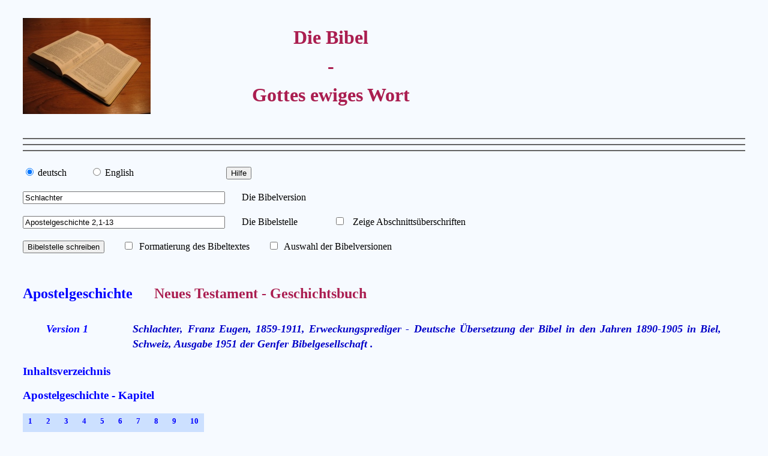

--- FILE ---
content_type: text/html; charset=UTF-8
request_url: https://www.predige-das-wort.de/KonkordanzDE/BTLesenZ.php?GetVers=%27Apostelgeschichte%202,1-13%27&ActVV=%27Schlachter%27&Sprache=%27deutsch%27&BTLWUe=%271%27&BTLArtKV=%272%27&BTLArtAno=%271%27
body_size: 263534
content:
﻿﻿<!DOCTYPE html>
<html lang="de">
<head>
<title>Apostelgeschichte 2,1-13</title>
<meta charset="utf-8" />
<meta name="description" content="Predige-das-Wort will zum Glauben an Jesus Christus ermutigen und Anregungen für Hauskreis, Bibelarbeit und Predigt geben">
<meta name="keywords" content="Jesus, Christus, Gott, Bibel, Predigt, Ermutigung, Bibelarbeit, Hauskreis, Gemeinde, Kirche, Ausarbeitung, Anregung">
<meta name="author" content="Robert Zobel">
<meta name="DC.Publisher" content="Robert Zobel, robert.zobel@predige-das-wort.de">
<meta name="DC.Date" content="2025-11-17">
<meta name="DC.Language" content="de">
<meta name="generator" content="html">
<meta name="organization" content="privat">


<link rel="stylesheet" type="text/css" href="../CSS/PDW2.css">
<link rel="icon" href="../favicon.ico" type="image/x-icon">
<link rel="shortcut icon" type="image/x-icon" href="../favicon.ico">
<link type="image/x-icon" href="../favicon.ico">
</head>
<body class="GlobW" style="margin-left:3%;margin-right:3%;margin-top:30px;margin-bottom:30px;">
<div style="float:left; width:250px; height:200px;  z-index:1;" id="Ue1">
<a href="../index.htm"><img src="../Bibel.jpg" alt="" border="0" height="160" width="213"></a>
</div>
<div style="z-index:2; color:rgb(170, 30 80);margin-top:-40px; width:800px;" id="Ue2"><h2 class="HTUe">Die Bibel<br />-<br />Gottes ewiges Wort</h2></div>
<div style="clear:both;" id="Zus">
<hr class="TrLi TrLiAo" /><hr class="TrLi" /><hr class="TrLi TrLiAu" />
</div>
<p class="NorF">
<form action="BTLesenZ.php" method="post">
<input type="radio" name="Sprache" value="deutsch" checked="checked" />&#160;deutsch
<input type="radio" name="Sprache" value="English"  style="margin-left:40px;" />&#160;English
<input type="submit" name="Hilfe" value="Hilfe"  style="margin-left:150px;" /><br />
<input name="AktVV" size="40" maxlength="60" value="Schlachter" style="margin-top:20px;"/>
&#160;&#160;&#160;&#160;&#160;&#160;Die Bibelversion<br />
<input name="GetVers" size="40" maxlength="60" placeholder="Bibelstelle eingeben, Bsp. Apg oder Jh3,16-17" value="Apostelgeschichte 2,1-13" style="margin-top:20px;"/>
&#160;&#160;&#160;&#160;&#160;&#160;Die Bibelstelle
&#160;&#160;&#160;&#160;
<span title="Wenn keine Abschnittsüberschriften zu dem Buch vorliegen, gelten die Kapitel als Abschnittsüberschriften.">
<input type="checkbox" name="BTLAbschnUe" value=N  style="margin-left: 40px; margin-top: 10px;" />&#160;&#160;&#160;Zeige Abschnittsüberschriften<br />
</span>
<input type="submit" name="BTLBibTextSchr" value="Bibelstelle schreiben"  style="margin-left:0px;margin-top:20px;"/>
<input type="checkbox" name="BTZF" value="Formate"  style="margin-left:30px;margin-top:20px;"/>
&#160;Formatierung des Bibeltextes
<input type="checkbox" name="BTZV" value="Versionen"  style="margin-left:30px;margin-top:20px;"/>
&#160;Auswahl der Bibelversionen<br />
<p hidden>
<table>
<tr><td style="vertical-align:top;">
        <p><br><b>Wahl der Überschriften</b> </p>
        <input type="radio" name="BTLWUe" value="1" checked="checked" style="margin-left: 40px">Kapitelnummern<br />
        <input type="radio" name="BTLWUe" value="2"  style="margin-left: 40px">Hauptüberschriften<br />
        <input type="radio" name="BTLWUe" value="3"  style="margin-left: 40px">Abschnittsüberschriften<br />
        <input type="radio" name="BTLWUe" value="4"  style="margin-left: 40px">Keine Überschriften<br />
</td><td style="vertical-align:top;padding-left:30px;">
        <p><br><b>Kennzeichnung der Verse im Bibeltext</b> </p>
        <input type="radio" name="BTLArtKV" value="1"  style="margin-left: 40px">mit Kapitel- und Versnummern, Verse als Absatz<br />
        <input type="radio" name="BTLArtKV" value="2" checked="checked" style="margin-left: 40px">mit Kapitel- und Versnummern, fortlaufend<br />
        <input type="radio" name="BTLArtKV" value="3"  style="margin-left: 40px">nur Versnummern, Kapitel nur bei Vers 1 angeben<br />
        <input type="radio" name="BTLArtKV" value="4"  style="margin-left: 40px">gar nicht<br />
        </td></tr>
        <tr><td style="vertical-align:top;">
        <p><br><b>Anordnung der Bibelversionen</b> </p>
        <input type="radio" name="BTLArtAno" value="1" checked="checked" style="margin-left: 40px">nebeneinander<br />
        <input type="radio" name="BTLArtAno" value="2"  style="margin-left: 40px">untereinander<br />
</td><td style="vertical-align:top;padding-left:30px;">
        <p><br /><b>Umschrift</b> </p>
        <input type="checkbox" name="BTLUmschr" value=N  style="margin-left: 40px; margin-top: 10px;" />&#160;&#160;&#160;anzeigen&#160;&#160;&#160;&#160;(Dies gilt nur für nicht-lateinische Schriften.)<br />
        </td></tr></table>
</p>
<p hidden>
    <table style="border:0px;">
        <tr><td>
    <p id=Nor style="margin-top:20px;"><b>Bibelversionen, die angezeigt werden sollen</b></p>
<input type="text" name="Version-schl" value="1" size="2" style="margin-left:40px; margin-top:6px;margin-right:20px;"/>
schl - Schlachter - Schlachter - Deutsche Übersetzung der Bibel, 1951
<br />
<input type="text" name="Version-lu12" value="0" size="2" style="margin-left:40px; margin-top:6px;margin-right:20px;"/>
lu12 - Luther - Luther - Deutsche Übersetzung der Bibel, 1912
<br />
<input type="text" name="Version-el05" value="0" size="2" style="margin-left:40px; margin-top:6px;margin-right:20px;"/>
el05 - Elberfelder - Elberfelder - Deutsche Übersetzung der Bibel, 1905
<br />
<input type="text" name="Version-meng" value="0" size="2" style="margin-left:40px; margin-top:6px;margin-right:20px;"/>
meng - Menge - Menge - Deutsche Übersetzung der Bibel, 1949
<br />
<input type="text" name="Version-lxxa" value="0" size="2" style="margin-left:40px; margin-top:6px;margin-right:20px;"/>
lxxa - Septuaginta - Septuaginta - Griechisches Altes Testament mit Akzenten
<br />
<input type="text" name="Version-grti" value="0" size="2" style="margin-left:40px; margin-top:6px;margin-right:20px;"/>
grti - GrTischendorf - Tischendorf - Griechisches Neues Testament ohne Akzente
<br />
<input type="text" name="Version-grwh" value="0" size="2" style="margin-left:40px; margin-top:6px;margin-right:20px;"/>
grwh - GrWestcott-Hort - Westcott-Hort - Griechisches Neues Testament ohne Akzente. VAR1: Westcott-Hort, VAR2: Nestle-Aland 27th Ed.<br />
<input type="text" name="Version-grtr" value="0" size="2" style="margin-left:40px; margin-top:6px;margin-right:20px;"/>
grtr - TextusReceptus - Textus Receptus; - Griechisches Neues Testament ohne Akzente, 1550/1894. VAR1:  Original Stephens 1550, VAR2: Variante nach Scrivener 1894.<br />
<input type="text" name="Version-helc" value="0" size="2" style="margin-left:40px; margin-top:6px;margin-right:20px;"/>
helc - HeLeningradV - Hebräisches Altes Testament - Alle Vokale und Markierungen - Codex Leningradensis, Russische Nationalbibliothek, St. Petersburg<br />
<input type="text" name="Version-helo" value="0" size="2" style="margin-left:40px; margin-top:6px;margin-right:20px;"/>
helo - HeLeningradoV - Hebräisches Altes Testament - Ohne Vokale - Codex Leningradensis, Russische Nationalbibliothek, St. Petersburg<br />
<input type="text" name="Version-vuln" value="0" size="2" style="margin-left:40px; margin-top:6px;margin-right:20px;"/>
vuln - NovaVulgata - Nova Vulgata - Lateinische Übersetzung der Bibel, 1979
<br />
<input type="text" name="Version-asvb" value="0" size="2" style="margin-left:40px; margin-top:6px;margin-right:20px;"/>
asvb - AmStandard - Englisch American Standard Version 1901
<br />
<input type="text" name="Version-kija" value="0" size="2" style="margin-left:40px; margin-top:6px;margin-right:20px;"/>
kija - KingJames - King James Bibel - Englische Übersetzung der Bibel, 1611
<br />
<input type="text" name="Version-chus" value="0" size="2" style="margin-left:40px; margin-top:6px;margin-right:20px;"/>
chus - Hongkong - Chinesisch Bibel der Hongkonger Bibelgesellschaft 1919 in vereinfachter chinesischer Schrift<br />
<input type="text" name="Version-arab" value="0" size="2" style="margin-left:40px; margin-top:6px;margin-right:20px;"/>
arab - SmithvDyke - Arabisch - Smith und van Dyke 1865
<br />
<br /><span style="margin-left:40px;">Änderungen werden nur übernommen, wenn einer der Schalter &#171;Auswahl übernehmen&#187; oder &#171;Alle auswählen&#187; oder &#171;Nur die erste Version auswählen&#187; betätigt wurde.</span><br />
<input type="submit" name="BTLUebern" value="Auswahl übernehmen"  style="margin-left:40px; margin-top:10px"/>
<input type="submit" name="BTLAlleAusw" value="Alle auswählen"  style="margin-left:20px; margin-top:10px"/>
<input type="submit" name="BTLNur1" value="Nur die erste Version auswählen"  style="margin-left:20px"/><br />
        </td></tr>
   </table>
</p>
</form><br />
<div id="BTDarst">
<h2 class="UeFr"><a name="AnkTop" href="#Ausw1">Apostelgeschichte</a>&#160;&#160;&#160;&#160;&#160;&#160;Neues Testament - Geschichtsbuch<br /></h2>
<table style="margin-left:3%;margin-right:3%;">
<tr>
<td style="width:140px; vertical-align: top;"><p style="font-size:large;font-weight:bold;font-style:italic;text-decoration:none;color:rgb(0, 0, 200);text-align:justify;line-height:1.4em;margin-top:10px;"><a href="Bibeln/Schlachter/BibTInformation.htm">Version 1</a></p></td><td><p style="font-size:large;font-weight:bold;font-style:italic;text-decoration:none;color:rgb(0, 0, 200);text-align:justify;line-height:1.4em;margin-top:10px;">Schlachter, Franz Eugen, 1859-1911, Erweckungsprediger - Deutsche Übersetzung der Bibel in den Jahren 1890-1905 in Biel, Schweiz, Ausgabe 1951 der Genfer Bibelgesellschaft
.<br /></p></td>
</tr>
</table>
<h3 class="UeFr" id="AnkInh"><a href="#Zus">Inhaltsverzeichnis</a></h3>
<h3 class="UeFr"><a name="ankkapT" href="#AnkTop">Apostelgeschichte - Kapitel</a></h3>
<table class="NTab">
  <tr>
<td class="c1tab" style="padding-top:3px;padding-right:7px;padding-bottom:3px;padding-left:7px;"><a href="#ankkap0"> 1</a><br /></td>
<td class="c1tab" style="padding-top:3px;padding-right:7px;padding-bottom:3px;padding-left:7px;"><a href="#ankkap1"> 2</a><br /></td>
<td class="c1tab" style="padding-top:3px;padding-right:7px;padding-bottom:3px;padding-left:7px;"><a href="#ankkap2"> 3</a><br /></td>
<td class="c1tab" style="padding-top:3px;padding-right:7px;padding-bottom:3px;padding-left:7px;"><a href="#ankkap3"> 4</a><br /></td>
<td class="c1tab" style="padding-top:3px;padding-right:7px;padding-bottom:3px;padding-left:7px;"><a href="#ankkap4"> 5</a><br /></td>
<td class="c1tab" style="padding-top:3px;padding-right:7px;padding-bottom:3px;padding-left:7px;"><a href="#ankkap5"> 6</a><br /></td>
<td class="c1tab" style="padding-top:3px;padding-right:7px;padding-bottom:3px;padding-left:7px;"><a href="#ankkap6"> 7</a><br /></td>
<td class="c1tab" style="padding-top:3px;padding-right:7px;padding-bottom:3px;padding-left:7px;"><a href="#ankkap7"> 8</a><br /></td>
<td class="c1tab" style="padding-top:3px;padding-right:7px;padding-bottom:3px;padding-left:7px;"><a href="#ankkap8"> 9</a><br /></td>
<td class="c1tab" style="padding-top:3px;padding-right:7px;padding-bottom:3px;padding-left:7px;"><a href="#ankkap9"> 10</a><br /></td>
  </tr><tr>
<td class="c1tab" style="padding-top:3px;padding-right:7px;padding-bottom:3px;padding-left:7px;"><a href="#ankkap10"> 11</a><br /></td>
<td class="c1tab" style="padding-top:3px;padding-right:7px;padding-bottom:3px;padding-left:7px;"><a href="#ankkap11"> 12</a><br /></td>
<td class="c1tab" style="padding-top:3px;padding-right:7px;padding-bottom:3px;padding-left:7px;"><a href="#ankkap12"> 13</a><br /></td>
<td class="c1tab" style="padding-top:3px;padding-right:7px;padding-bottom:3px;padding-left:7px;"><a href="#ankkap13"> 14</a><br /></td>
<td class="c1tab" style="padding-top:3px;padding-right:7px;padding-bottom:3px;padding-left:7px;"><a href="#ankkap14"> 15</a><br /></td>
<td class="c1tab" style="padding-top:3px;padding-right:7px;padding-bottom:3px;padding-left:7px;"><a href="#ankkap15"> 16</a><br /></td>
<td class="c1tab" style="padding-top:3px;padding-right:7px;padding-bottom:3px;padding-left:7px;"><a href="#ankkap16"> 17</a><br /></td>
<td class="c1tab" style="padding-top:3px;padding-right:7px;padding-bottom:3px;padding-left:7px;"><a href="#ankkap17"> 18</a><br /></td>
<td class="c1tab" style="padding-top:3px;padding-right:7px;padding-bottom:3px;padding-left:7px;"><a href="#ankkap18"> 19</a><br /></td>
<td class="c1tab" style="padding-top:3px;padding-right:7px;padding-bottom:3px;padding-left:7px;"><a href="#ankkap19"> 20</a><br /></td>
  </tr><tr>
<td class="c1tab" style="padding-top:3px;padding-right:7px;padding-bottom:3px;padding-left:7px;"><a href="#ankkap20"> 21</a><br /></td>
<td class="c1tab" style="padding-top:3px;padding-right:7px;padding-bottom:3px;padding-left:7px;"><a href="#ankkap21"> 22</a><br /></td>
<td class="c1tab" style="padding-top:3px;padding-right:7px;padding-bottom:3px;padding-left:7px;"><a href="#ankkap22"> 23</a><br /></td>
<td class="c1tab" style="padding-top:3px;padding-right:7px;padding-bottom:3px;padding-left:7px;"><a href="#ankkap23"> 24</a><br /></td>
<td class="c1tab" style="padding-top:3px;padding-right:7px;padding-bottom:3px;padding-left:7px;"><a href="#ankkap24"> 25</a><br /></td>
<td class="c1tab" style="padding-top:3px;padding-right:7px;padding-bottom:3px;padding-left:7px;"><a href="#ankkap25"> 26</a><br /></td>
<td class="c1tab" style="padding-top:3px;padding-right:7px;padding-bottom:3px;padding-left:7px;"><a href="#ankkap26"> 27</a><br /></td>
<td class="c1tab" style="padding-top:3px;padding-right:7px;padding-bottom:3px;padding-left:7px;"><a href="#ankkap27"> 28</a><br /></td>
  </tr>
</table><br />
<a href="#Anfangsposition">Apostelgeschichte 2,1-13</a>
<div style="clear:both;">
<br />
<div style="text-align:justify;width:94%;float:left;">

</div>
</div>
<div style="clear:both;">
<br /><br /><h3 class="UeFr"><a title="Apostelgeschichte 1,1-26" name="ankkap0" href="#ankkapT">Apostelgeschichte - Kapitel 1</a></h3><br />
<div style="text-align:justify;width:94%;float:left;">
 <span class="KomF"><a name="44n001001"><span title="Apostelgeschichte 1,1">1.1 </span></a> </span>Den ersten Bericht habe ich abgelegt, lieber Theophilus, über alles, was Jesus zu tun und zu lehren begonnen hat,  <span class="KomF"><a name="44n001002"><span title="Apostelgeschichte 1,2">1.2 </span></a> </span>bis zu dem Tage, da er in den Himmel aufgenommen wurde, nachdem er den Aposteln, die er erwählt hatte, durch den heiligen Geist Befehl gegeben;  <span class="KomF"><a name="44n001003"><span title="Apostelgeschichte 1,3">1.3 </span></a> </span>welchen er sich auch nach seinem Leiden lebendig erzeigte, durch viele sichere Kennzeichen, indem er während vierzig Tagen ihnen erschien und über das Reich Gottes redete.  <span class="KomF"><a name="44n001004"><span title="Apostelgeschichte 1,4">1.4 </span></a> </span>Und als er mit ihnen zusammen war, gebot er ihnen, von Jerusalem nicht zu weichen, sondern die Verheißung des Vaters abzuwarten, welche ihr, so sprach er , von mir vernommen habt,  <span class="KomF"><a name="44n001005"><span title="Apostelgeschichte 1,5">1.5 </span></a> </span>denn Johannes hat mit Wasser getauft, ihr aber sollt im heiligen Geiste getauft werden, nicht lange nach diesen Tagen.  <span class="KomF"><a name="44n001006"><span title="Apostelgeschichte 1,6">1.6 </span></a> </span>Die nun zusammengekommen waren, fragten ihn und sprachen: Herr, gibst du in dieser Zeit Israel die Königsherrschaft wieder?  <span class="KomF"><a name="44n001007"><span title="Apostelgeschichte 1,7">1.7 </span></a> </span>Er sprach zu ihnen: Es ist nicht eure Sache, Zeiten oder Stunden zu kennen, welche der Vater in seiner eigenen Macht festgesetzt hat;  <span class="KomF"><a name="44n001008"><span title="Apostelgeschichte 1,8">1.8 </span></a> </span>sondern ihr werdet Kraft empfangen, wenn der heilige Geist über euch kommt, und werdet Zeugen für mich sein in Jerusalem und in ganz Judäa und Samaria und bis ans Ende der Erde!  <span class="KomF"><a name="44n001009"><span title="Apostelgeschichte 1,9">1.9 </span></a> </span>Und nach diesen Worten wurde er vor ihren Augen emporgehoben, und eine Wolke nahm ihn auf und vor ihren Augen weg.  <span class="KomF"><a name="44n001010"><span title="Apostelgeschichte 1,10">1.10 </span></a> </span>Und als sie unverwandt gen Himmel blickten, während er dahinfuhr, siehe, da standen zwei Männer in weißen Kleidern bei ihnen, die sprachen:  <span class="KomF"><a name="44n001011"><span title="Apostelgeschichte 1,11">1.11 </span></a> </span>Ihr Männer von Galiläa, was steht ihr hier und seht gen Himmel? Dieser Jesus, der von euch weg in den Himmel aufgenommen worden ist, wird in gleicher Weise wiederkommen, wie ihr ihn habt gen Himmel fahren sehen.  <span class="KomF"><a name="44n001012"><span title="Apostelgeschichte 1,12">1.12 </span></a> </span>Da kehrten sie nach Jerusalem zurück von dem Berge, welcher Ölberg heißt, der nahe bei Jerusalem liegt, einen Sabbatweg entfernt.  <span class="KomF"><a name="44n001013"><span title="Apostelgeschichte 1,13">1.13 </span></a> </span>Und als sie hineinkamen, gingen sie hinauf in das Obergemach, wo sie verblieben, nämlich Petrus und Johannes und Jakobus und Andreas, Philippus und Thomas, Bartholomäus und Matthäus, Jakobus, der Sohn des Alphäus, und Simon Zelotes und Judas, des Jakobus Sohn.  <span class="KomF"><a name="44n001014"><span title="Apostelgeschichte 1,14">1.14 </span></a> </span>Diese alle verharrten einmütig im Gebet, samt den Frauen und Maria, der Mutter Jesu, und seinen Brüdern.  <span class="KomF"><a name="44n001015"><span title="Apostelgeschichte 1,15">1.15 </span></a> </span>Und in diesen Tagen stand Petrus mitten unter den Jüngern auf und sprach (es waren aber etwa hundertzwanzig Personen beisammen):  <span class="KomF"><a name="44n001016"><span title="Apostelgeschichte 1,16">1.16 </span></a> </span>Ihr Männer und Brüder, es mußte das Wort der Schrift erfüllt werden, das der heilige Geist durch den Mund Davids vorausgesagt hat über Judas, welcher denen, die Jesus gefangennahmen, zum Wegweiser wurde.  <span class="KomF"><a name="44n001017"><span title="Apostelgeschichte 1,17">1.17 </span></a> </span>Denn er war uns beigezählt und hatte das Los dieses Dienstes empfangen.  <span class="KomF"><a name="44n001018"><span title="Apostelgeschichte 1,18">1.18 </span></a> </span>Dieser erwarb einen Acker aus dem Lohn der Ungerechtigkeit und stürzte kopfüber hinab, barst mitten entzwei, und alle seine Eingeweide traten heraus.  <span class="KomF"><a name="44n001019"><span title="Apostelgeschichte 1,19">1.19 </span></a> </span>Und es wurde allen kund, die zu Jerusalem wohnen, so daß jener Acker in ihrer Sprache Akeldama genannt wurde, das heißt: Blutacker.  <span class="KomF"><a name="44n001020"><span title="Apostelgeschichte 1,20">1.20 </span></a> </span>Denn es steht geschrieben im Buche der Psalmen: «Seine Behausung soll öde werden, und niemand soll darin wohnen», und: «sein Amt empfange ein anderer.»  <span class="KomF"><a name="44n001021"><span title="Apostelgeschichte 1,21">1.21 </span></a> </span>So muß nun von den Männern, die mit uns gegangen sind die ganze Zeit über, da der Herr Jesus unter uns ein und ausging,  <span class="KomF"><a name="44n001022"><span title="Apostelgeschichte 1,22">1.22 </span></a> </span>von der Taufe des Johannes an bis zu dem Tage, da er von uns hinweg aufgenommen wurde, einer von diesen muß mit uns Zeuge seiner Auferstehung werden.  <span class="KomF"><a name="44n001023"><span title="Apostelgeschichte 1,23">1.23 </span></a> </span>Und sie stellten zwei dar, Joseph, genannt Barsabas, mit Zunamen Justus, und Matthias,  <span class="KomF"><a name="44n001024"><span title="Apostelgeschichte 1,24">1.24 </span></a> </span>beteten und sprachen: Herr, du Kenner aller Herzen, zeige an, welchen von diesen beiden du erwählt hast,  <span class="KomF"><a name="44n001025"><span title="Apostelgeschichte 1,25">1.25 </span></a> </span>das Los dieses Dienstes und Apostelamtes zu empfangen, von welchem Judas abgetreten ist, um hinzugehen an seinen Ort.  <span class="KomF"><a name="44n001026"><span title="Apostelgeschichte 1,26">1.26 </span></a> </span>Und sie gaben ihnen Lose, und das Los fiel auf Matthias, und er wurde zu den elf Aposteln hinzugewählt. 
</div>
</div>
<div style="clear:both;">
<br /><br /><h3 class="UeFr"><a title="Apostelgeschichte 2,1-47" name="ankkap1" href="#ankkapT">Apostelgeschichte - Kapitel 2</a></h3><br />
<div style="text-align:justify;width:94%;float:left;">
 <span class="KomF"><a name="Anfangsposition"><a name="44n002001"><span title="Apostelgeschichte 2,1">2.1 </span></a></a> </span><span  style="color:#951C52;">Und als der Tag der Pfingsten sich erfüllte, waren sie alle einmütig beisammen. </span> <span class="KomF"><a name="44n002002"><span title="Apostelgeschichte 2,2">2.2 </span></a> </span><span  style="color:#951C52;">Und es entstand plötzlich vom Himmel her ein Brausen, wie von einem daherfahrenden gewaltigen Winde, und erfüllte das ganze Haus, worin sie saßen. </span> <span class="KomF"><a name="44n002003"><span title="Apostelgeschichte 2,3">2.3 </span></a> </span><span  style="color:#951C52;">Und es erschienen Zungen, die sich zerteilten, wie von Feuer, und setzten sich auf einen jeglichen unter ihnen. </span> <span class="KomF"><a name="44n002004"><span title="Apostelgeschichte 2,4">2.4 </span></a> </span><span  style="color:#951C52;">Und sie wurden alle vom heiligen Geist erfüllt und fingen an in andern Zungen zu reden, wie der Geist es ihnen auszusprechen gab. </span> <span class="KomF"><a name="44n002005"><span title="Apostelgeschichte 2,5">2.5 </span></a> </span><span  style="color:#951C52;">Es wohnten aber zu Jerusalem Juden, gottesfürchtige Männer, aus allen Völkern unter dem Himmel. </span> <span class="KomF"><a name="44n002006"><span title="Apostelgeschichte 2,6">2.6 </span></a> </span><span  style="color:#951C52;">Da aber dieses Getöse entstand, kam die Menge zusammen und wurde bestürzt; denn jeder hörte sie in seiner eigenen Sprache reden. </span> <span class="KomF"><a name="44n002007"><span title="Apostelgeschichte 2,7">2.7 </span></a> </span><span  style="color:#951C52;">Sie erstaunten aber alle, verwunderten sich und sprachen zueinander: Siehe, sind nicht diese alle, die da reden, Galiläer? </span> <span class="KomF"><a name="44n002008"><span title="Apostelgeschichte 2,8">2.8 </span></a> </span><span  style="color:#951C52;">Wie hören wir sie denn, ein jeder in seiner Sprache, darin wir geboren sind? </span> <span class="KomF"><a name="44n002009"><span title="Apostelgeschichte 2,9">2.9 </span></a> </span><span  style="color:#951C52;">Parther und Meder und Elamiter und die wir wohnen in Mesopotamien, in Judäa und Kappadocien, in Pontus und Asien; </span> <span class="KomF"><a name="44n002010"><span title="Apostelgeschichte 2,10">2.10 </span></a> </span><span  style="color:#951C52;">in Phrygien und Pamphylien, in Ägypten und in den Gegenden Lybiens bei Kyrene, und die hier weilenden Römer, </span> <span class="KomF"><a name="44n002011"><span title="Apostelgeschichte 2,11">2.11 </span></a> </span><span  style="color:#951C52;">Juden und Proselyten, Kreter und Araber, wir hören sie in unsern Zungen die großen Taten Gottes verkünden! </span> <span class="KomF"><a name="44n002012"><span title="Apostelgeschichte 2,12">2.12 </span></a> </span><span  style="color:#951C52;">Sie erstaunten aber alle und gerieten in Verlegenheit und sprachen einer zum andern: Was soll das sein? </span> <span class="KomF"><a name="44n002013"><span title="Apostelgeschichte 2,13">2.13 </span></a> </span><span  style="color:#951C52;">Andere aber spotteten und sprachen: Sie sind voll süßen Weines! </span> <span class="KomF"><a name="44n002014"><span title="Apostelgeschichte 2,14">2.14 </span></a> </span>Da trat Petrus mit den Elfen auf, erhob seine Stimme und sprach zu ihnen: Ihr jüdischen Männer und ihr alle, die ihr zu Jerusalem wohnet, das sei euch kund, und horchet auf meine Worte!  <span class="KomF"><a name="44n002015"><span title="Apostelgeschichte 2,15">2.15 </span></a> </span>Denn diese sind nicht trunken, wie ihr wähnet; denn es ist erst die dritte Stunde des Tages;  <span class="KomF"><a name="44n002016"><span title="Apostelgeschichte 2,16">2.16 </span></a> </span>sondern dies ist, was durch den Propheten Joel gesagt worden ist:  <span class="KomF"><a name="44n002017"><span title="Apostelgeschichte 2,17">2.17 </span></a> </span>«Und es wird geschehen in den letzten Tagen, spricht Gott, da werde ich ausgießen von meinem Geist über alles Fleisch; und eure Söhne und eure Töchter werden weissagen, und eure Jünglinge werden Gesichte sehen, und eure Ältesten werden Träume haben;  <span class="KomF"><a name="44n002018"><span title="Apostelgeschichte 2,18">2.18 </span></a> </span>ja, auch über meine Knechte und über meine Mägde werde ich in jenen Tagen von meinem Geiste ausgießen, und sie werden weissagen.  <span class="KomF"><a name="44n002019"><span title="Apostelgeschichte 2,19">2.19 </span></a> </span>Und ich will Wunder tun oben am Himmel und Zeichen unten auf Erden, Blut und Feuer und Rauchdampf;  <span class="KomF"><a name="44n002020"><span title="Apostelgeschichte 2,20">2.20 </span></a> </span>die Sonne wird sich in Finsternis verwandeln und der Mond in Blut, ehe der große und offenbar werdende Tag des Herrn kommt.  <span class="KomF"><a name="44n002021"><span title="Apostelgeschichte 2,21">2.21 </span></a> </span>Und es soll geschehen, daß jeder, der den Namen des Herrn anrufen wird, errettet werden wird.»  <span class="KomF"><a name="44n002022"><span title="Apostelgeschichte 2,22">2.22 </span></a> </span>Ihr israelitischen Männer, höret diese Worte: Jesus von Nazareth, einen Mann, von Gott bei euch erwiesen durch Kräfte und Wunder und Zeichen, die Gott durch ihn tat, mitten unter euch, wie ihr selbst wisset;  <span class="KomF"><a name="44n002023"><span title="Apostelgeschichte 2,23">2.23 </span></a> </span>diesen, der nach Gottes festgesetztem Rat und Vorherwissen dahingegeben worden war, habt ihr genommen und durch der Ungerechten Hände ans Kreuz geheftet und getötet.  <span class="KomF"><a name="44n002024"><span title="Apostelgeschichte 2,24">2.24 </span></a> </span>Ihn hat Gott auferweckt, indem er die Bande des Todes löste, wie es denn unmöglich war, daß er von ihm festgehalten würde.  <span class="KomF"><a name="44n002025"><span title="Apostelgeschichte 2,25">2.25 </span></a> </span>Denn David spricht von ihm: «Ich sah den Herrn allezeit vor mir, denn er ist zu meiner Rechten, daß ich nicht wanke.  <span class="KomF"><a name="44n002026"><span title="Apostelgeschichte 2,26">2.26 </span></a> </span>Darum freut sich mein Herz, und meine Zunge frohlockt, auch mein Fleisch wird ruhen auf Hoffnung;  <span class="KomF"><a name="44n002027"><span title="Apostelgeschichte 2,27">2.27 </span></a> </span>denn du wirst meine Seele nicht im Totenreich lassen und nicht zugeben, daß dein Heiliger die Verwesung sehe.  <span class="KomF"><a name="44n002028"><span title="Apostelgeschichte 2,28">2.28 </span></a> </span>Du hast mir kundgetan die Wege des Lebens; du wirst mich erfüllen mit Freuden vor deinem Angesicht!»  <span class="KomF"><a name="44n002029"><span title="Apostelgeschichte 2,29">2.29 </span></a> </span>Ihr Männer und Brüder, es sei mir erlaubt, freimütig zu euch zu reden von dem Stammvater David: er ist gestorben und begraben, und sein Grab ist unter uns bis auf diesen Tag.  <span class="KomF"><a name="44n002030"><span title="Apostelgeschichte 2,30">2.30 </span></a> </span>Da er nun ein Prophet war und wußte, daß Gott ihm mit einem Eide verheißen hatte, aus der Frucht seiner Lenden einen auf seinen Thron zu setzen,  <span class="KomF"><a name="44n002031"><span title="Apostelgeschichte 2,31">2.31 </span></a> </span>hat er in dieser Voraussicht von der Auferstehung Christi geredet, daß seine Seele nicht im Totenreich gelassen werde, noch sein Fleisch die Verwesung sehe.  <span class="KomF"><a name="44n002032"><span title="Apostelgeschichte 2,32">2.32 </span></a> </span>Diesen Jesus hat Gott auferweckt; dafür sind wir alle Zeugen.  <span class="KomF"><a name="44n002033"><span title="Apostelgeschichte 2,33">2.33 </span></a> </span>Nachdem er nun durch die rechte Hand Gottes erhöht worden ist und die Verheißung des heiligen Geistes vom Vater empfangen hat, hat er das ausgegossen, was ihr jetzt sehet und höret.  <span class="KomF"><a name="44n002034"><span title="Apostelgeschichte 2,34">2.34 </span></a> </span>Denn nicht David ist in den Himmel hinaufgefahren, sondern er sagt selbst: «Der Herr sprach zu meinem Herrn: Setze dich zu meiner Rechten,  <span class="KomF"><a name="44n002035"><span title="Apostelgeschichte 2,35">2.35 </span></a> </span>bis ich deine Feinde hinlege als Schemel deiner Füße.»  <span class="KomF"><a name="44n002036"><span title="Apostelgeschichte 2,36">2.36 </span></a> </span>So erkenne nun das ganze Haus Israel mit Gewißheit, daß Gott diesen Jesus, den ihr gekreuzigt habt, zum Herrn und Christus gemacht hat.  <span class="KomF"><a name="44n002037"><span title="Apostelgeschichte 2,37">2.37 </span></a> </span>Als sie aber das hörten, ging es ihnen durchs Herz, und sie sprachen zu Petrus und den übrigen Aposteln: Was sollen wir tun, ihr Männer und Brüder?  <span class="KomF"><a name="44n002038"><span title="Apostelgeschichte 2,38">2.38 </span></a> </span>Petrus aber sprach zu ihnen: Tut Buße, und ein jeder von euch lasse sich taufen auf den Namen Jesu Christi zur Vergebung eurer Sünden; so werdet ihr die Gabe des heiligen Geistes empfangen.  <span class="KomF"><a name="44n002039"><span title="Apostelgeschichte 2,39">2.39 </span></a> </span>Denn euch gilt die Verheißung und euren Kindern und allen, die ferne sind, soviele der Herr unser Gott herrufen wird.  <span class="KomF"><a name="44n002040"><span title="Apostelgeschichte 2,40">2.40 </span></a> </span>Und noch mit vielen andern Worten beschwor und ermahnte er sie und sprach: Lasset euch retten aus diesem verkehrten Geschlecht!  <span class="KomF"><a name="44n002041"><span title="Apostelgeschichte 2,41">2.41 </span></a> </span>Die nun sein Wort annahmen, ließen sich taufen, und es wurden an jenem Tage etwa dreitausend Seelen hinzugetan.  <span class="KomF"><a name="44n002042"><span title="Apostelgeschichte 2,42">2.42 </span></a> </span>Sie verharrten aber in der Lehre der Apostel und in der Gemeinschaft und im Brotbrechen und im Gebet.  <span class="KomF"><a name="44n002043"><span title="Apostelgeschichte 2,43">2.43 </span></a> </span>Es kam aber eine Furcht über alle Seelen, und viele Wunder und Zeichen geschahen durch die Apostel.  <span class="KomF"><a name="44n002044"><span title="Apostelgeschichte 2,44">2.44 </span></a> </span>Alle Gläubigen aber waren beisammen und hatten alles gemeinsam;  <span class="KomF"><a name="44n002045"><span title="Apostelgeschichte 2,45">2.45 </span></a> </span>die Güter und Habe verkauften sie und verteilten sie unter alle, je nachdem einer es bedurfte.  <span class="KomF"><a name="44n002046"><span title="Apostelgeschichte 2,46">2.46 </span></a> </span>Und täglich verharrten sie einmütig im Tempel und brachen das Brot in den Häusern, nahmen die Speise mit Frohlocken und in Einfalt des Herzens,  <span class="KomF"><a name="44n002047"><span title="Apostelgeschichte 2,47">2.47 </span></a> </span>lobten Gott und hatten Gunst bei dem ganzen Volk. Der Herr aber tat täglich solche, die gerettet wurden, zur Gemeinde hinzu. 
</div>
</div>
<div style="clear:both;">
<br /><br /><h3 class="UeFr"><a title="Apostelgeschichte 3,1-26" name="ankkap2" href="#ankkapT">Apostelgeschichte - Kapitel 3</a></h3><br />
<div style="text-align:justify;width:94%;float:left;">
 <span class="KomF"><a name="44n003001"><span title="Apostelgeschichte 3,1">3.1 </span></a> </span>Petrus aber und Johannes gingen in den Tempel hinauf um die neunte Stunde, da man zu beten pflegte.  <span class="KomF"><a name="44n003002"><span title="Apostelgeschichte 3,2">3.2 </span></a> </span>Und es wurde ein Mann herbeigebracht, der lahm war von Mutterleib an, den man täglich an die Pforte des Tempels, welche man «die Schöne» nennt, hinsetzte, damit er von denen, die in den Tempel hineingingen, ein Almosen erbitte.  <span class="KomF"><a name="44n003003"><span title="Apostelgeschichte 3,3">3.3 </span></a> </span>Als dieser Petrus und Johannes sah, die in den Tempel hineingehen wollten, bat er sie um ein Almosen.  <span class="KomF"><a name="44n003004"><span title="Apostelgeschichte 3,4">3.4 </span></a> </span>Petrus aber samt Johannes blickte ihn an und sprach: Sieh uns an!  <span class="KomF"><a name="44n003005"><span title="Apostelgeschichte 3,5">3.5 </span></a> </span>Er aber achtete auf sie in der Erwartung, etwas von ihnen zu empfangen.  <span class="KomF"><a name="44n003006"><span title="Apostelgeschichte 3,6">3.6 </span></a> </span>Da sprach Petrus: Silber und Gold habe ich nicht; was ich aber habe, das gebe ich dir: Im Namen Jesu Christi von Nazareth, stehe auf und wandle!  <span class="KomF"><a name="44n003007"><span title="Apostelgeschichte 3,7">3.7 </span></a> </span>Und er ergriff ihn bei der rechten Hand und richtete ihn auf. Und alsbald wurden seine Füße und seine Knöchel fest,  <span class="KomF"><a name="44n003008"><span title="Apostelgeschichte 3,8">3.8 </span></a> </span>und er sprang auf und konnte stehen, ging umher und trat mit ihnen in den Tempel, wandelte und sprang und lobte Gott.  <span class="KomF"><a name="44n003009"><span title="Apostelgeschichte 3,9">3.9 </span></a> </span>Und alles Volk sah, wie er umherging und Gott lobte.  <span class="KomF"><a name="44n003010"><span title="Apostelgeschichte 3,10">3.10 </span></a> </span>Und sie erkannten, daß er der war, der um des Almosens willen an der «schönen» Pforte des Tempels gesessen hatte; und sie wurden mit Verwunderung und Erstaunen erfüllt über dem, was ihm widerfahren war.  <span class="KomF"><a name="44n003011"><span title="Apostelgeschichte 3,11">3.11 </span></a> </span>Da er sich aber zu Petrus und Johannes hielt, lief alles Volk voll Erstaunen bei ihnen zusammen in der sogenannten Halle Salomos.  <span class="KomF"><a name="44n003012"><span title="Apostelgeschichte 3,12">3.12 </span></a> </span>Als Petrus das sah, antwortete er dem Volke: Ihr israelitischen Männer, was verwundert ihr euch darüber, oder was blickt ihr auf uns, als hätten wir durch eigene Kraft oder Frömmigkeit bewirkt, daß dieser wandelt?  <span class="KomF"><a name="44n003013"><span title="Apostelgeschichte 3,13">3.13 </span></a> </span>Der Gott Abrahams und Isaaks und Jakobs, der Gott unsrer Väter, hat seinen Sohn Jesus verherrlicht, den ihr überliefert und vor Pilatus verleugnet habt, als dieser ihn freisprechen wollte.  <span class="KomF"><a name="44n003014"><span title="Apostelgeschichte 3,14">3.14 </span></a> </span>Ihr aber habt den Heiligen und Gerechten verleugnet und verlangt, daß euch ein Mörder geschenkt werde,  <span class="KomF"><a name="44n003015"><span title="Apostelgeschichte 3,15">3.15 </span></a> </span>den Fürsten des Lebens aber habt ihr getötet; den hat Gott von den Toten auferweckt, dafür sind wir Zeugen.  <span class="KomF"><a name="44n003016"><span title="Apostelgeschichte 3,16">3.16 </span></a> </span>Und auf den Glauben an seinen Namen hin hat sein Name diesen Mann hier, den ihr sehet und kennet, gestärkt, und der durch ihn gewirkte Glaube hat ihm diese volle Gesundheit gegeben vor euch allen.  <span class="KomF"><a name="44n003017"><span title="Apostelgeschichte 3,17">3.17 </span></a> </span>Und nun, ihr Brüder, ich weiß, daß ihr in Unwissenheit gehandelt habt, wie auch eure Obersten;  <span class="KomF"><a name="44n003018"><span title="Apostelgeschichte 3,18">3.18 </span></a> </span>Gott aber hat das, was er durch den Mund aller seiner Propheten zuvor verkündigte, daß nämlich Christus leiden müsse, auf diese Weise erfüllt.  <span class="KomF"><a name="44n003019"><span title="Apostelgeschichte 3,19">3.19 </span></a> </span>So tut nun Buße und bekehret euch, daß eure Sünden ausgetilgt werden,  <span class="KomF"><a name="44n003020"><span title="Apostelgeschichte 3,20">3.20 </span></a> </span>damit Zeiten der Erquickung vom Angesicht des Herrn kommen und er den euch vorherbestimmten Christus Jesus sende,  <span class="KomF"><a name="44n003021"><span title="Apostelgeschichte 3,21">3.21 </span></a> </span>welchen der Himmel aufnehmen muß bis auf die Zeiten der Wiederherstellung alles dessen, wovon Gott durch den Mund seiner heiligen Propheten von alters her geredet hat.  <span class="KomF"><a name="44n003022"><span title="Apostelgeschichte 3,22">3.22 </span></a> </span>Denn Mose hat zu den Vätern gesagt: «Einen Propheten wird euch der Herr euer Gott erwecken aus euren Brüdern, gleichwie mich; auf den sollt ihr hören in allem, was er zu euch reden wird.  <span class="KomF"><a name="44n003023"><span title="Apostelgeschichte 3,23">3.23 </span></a> </span>Und es wird geschehen: jede Seele, welche nicht auf diesen Propheten hören wird, soll aus dem Volk vertilgt werden.»  <span class="KomF"><a name="44n003024"><span title="Apostelgeschichte 3,24">3.24 </span></a> </span>Und alle Propheten, von Samuel an und den folgenden, soviele ihrer geredet haben, die haben auch diese Tage angekündigt.  <span class="KomF"><a name="44n003025"><span title="Apostelgeschichte 3,25">3.25 </span></a> </span>Ihr seid die Söhne der Propheten und des Bundes, den Gott mit unsern Vätern schloß, indem er zu Abraham sprach: «Und in deinem Samen sollen alle Geschlechter der Erde gesegnet werden.»  <span class="KomF"><a name="44n003026"><span title="Apostelgeschichte 3,26">3.26 </span></a> </span>Euch zuerst hat Gott, indem er seinen Sohn Jesus auferweckte, ihn gesandt, um euch zu segnen, durch Bekehrung eines jeden unter euch von seiner Bosheit. 
</div>
</div>
<div style="clear:both;">
<br /><br /><h3 class="UeFr"><a title="Apostelgeschichte 4,1-37" name="ankkap3" href="#ankkapT">Apostelgeschichte - Kapitel 4</a></h3><br />
<div style="text-align:justify;width:94%;float:left;">
 <span class="KomF"><a name="44n004001"><span title="Apostelgeschichte 4,1">4.1 </span></a> </span>Während sie aber zum Volk redeten, traten die Priester und der Hauptmann des Tempels und die Sadduzäer auf sie zu.  <span class="KomF"><a name="44n004002"><span title="Apostelgeschichte 4,2">4.2 </span></a> </span>Die verdroß es, daß sie das Volk lehrten und in Jesus die Auferstehung von den Toten verkündigten.  <span class="KomF"><a name="44n004003"><span title="Apostelgeschichte 4,3">4.3 </span></a> </span>Und sie legten Hand an sie und setzten sie ins Gefängnis bis zum folgenden Morgen, denn es war schon Abend.  <span class="KomF"><a name="44n004004"><span title="Apostelgeschichte 4,4">4.4 </span></a> </span>Viele aber von denen, die das Wort gehört hatten, wurden gläubig. Und die Zahl der Männer stieg auf etwa fünftausend.  <span class="KomF"><a name="44n004005"><span title="Apostelgeschichte 4,5">4.5 </span></a> </span>Es geschah aber am folgenden Morgen, daß sich ihre Obersten und Ältesten und Schriftgelehrten in Jerusalem versammelten,  <span class="KomF"><a name="44n004006"><span title="Apostelgeschichte 4,6">4.6 </span></a> </span>auch Hannas, der Hohepriester, und Kajaphas und Johannes und Alexander und alle, die aus hohepriesterlichem Geschlechte waren.  <span class="KomF"><a name="44n004007"><span title="Apostelgeschichte 4,7">4.7 </span></a> </span>Und sie stellten sie in ihre Mitte und fragten sie: Aus welcher Macht oder in welchem Namen habt ihr das getan?  <span class="KomF"><a name="44n004008"><span title="Apostelgeschichte 4,8">4.8 </span></a> </span>Da sprach Petrus, vom heiligen Geist erfüllt, zu ihnen: Ihr Obersten des Volkes und ihr Ältesten von Israel,  <span class="KomF"><a name="44n004009"><span title="Apostelgeschichte 4,9">4.9 </span></a> </span>wenn wir heute wegen der Wohltat an einem kranken Menschen verhört und gefragt werden, durch wen ihm geholfen worden sei,  <span class="KomF"><a name="44n004010"><span title="Apostelgeschichte 4,10">4.10 </span></a> </span>so sei euch allen und dem ganzen Volke Israel kund, daß durch den Namen Jesu Christi, des Nazareners, den ihr gekreuzigt, den Gott von den Toten auferweckt hat, daß durch ihn dieser gesund vor euch steht.  <span class="KomF"><a name="44n004011"><span title="Apostelgeschichte 4,11">4.11 </span></a> </span>Das ist der Stein, der von euch, den Bauleuten, verschmäht wurde, der zum Eckstein geworden ist.  <span class="KomF"><a name="44n004012"><span title="Apostelgeschichte 4,12">4.12 </span></a> </span>Und es ist in keinem andern das Heil; denn es ist auch kein anderer Name unter dem Himmel den Menschen gegeben, in welchem wir sollen gerettet werden!  <span class="KomF"><a name="44n004013"><span title="Apostelgeschichte 4,13">4.13 </span></a> </span>Als sie aber die Freimütigkeit des Petrus und Johannes sahen und erfuhren, daß sie ungelehrte Leute und Laien seien, verwunderten sie sich und erkannten sie, daß sie mit Jesus gewesen waren.  <span class="KomF"><a name="44n004014"><span title="Apostelgeschichte 4,14">4.14 </span></a> </span>Da sie aber den Menschen bei ihnen stehen sahen, der geheilt worden war, konnten sie nichts dagegen sagen.  <span class="KomF"><a name="44n004015"><span title="Apostelgeschichte 4,15">4.15 </span></a> </span>Da hießen sie sie aus dem Hohen Rate abtreten und beratschlagten miteinander und sprachen:  <span class="KomF"><a name="44n004016"><span title="Apostelgeschichte 4,16">4.16 </span></a> </span>Was wollen wir diesen Menschen tun? Denn daß ein offenkundiges Zeichen durch sie geschehen ist, das ist allen Bewohnern von Jerusalem bekannt, und wir können es nicht leugnen.  <span class="KomF"><a name="44n004017"><span title="Apostelgeschichte 4,17">4.17 </span></a> </span>Aber damit es sich nicht weiter unter dem Volk verbreite, wollen wir ihnen ernstlich drohen, damit sie hinfort mit keinem Menschen mehr von diesem Namen reden.  <span class="KomF"><a name="44n004018"><span title="Apostelgeschichte 4,18">4.18 </span></a> </span>Und sie ließen sie rufen und geboten ihnen, durchaus nicht mehr in dem Namen Jesu zu reden noch zu lehren.  <span class="KomF"><a name="44n004019"><span title="Apostelgeschichte 4,19">4.19 </span></a> </span>Petrus aber und Johannes antworteten ihnen und sprachen: Entscheidet ihr selbst, ob es vor Gott recht ist, euch mehr zu gehorchen als Gott;  <span class="KomF"><a name="44n004020"><span title="Apostelgeschichte 4,20">4.20 </span></a> </span>denn es ist uns unmöglich, nicht von dem zu reden, was wir gesehen und gehört haben.  <span class="KomF"><a name="44n004021"><span title="Apostelgeschichte 4,21">4.21 </span></a> </span>Sie aber drohten ihnen noch weiter und ließen sie frei, weil sie keinen Weg fanden, sie zu bestrafen, wegen des Volkes; denn alle priesen Gott über dem, was geschehen war;  <span class="KomF"><a name="44n004022"><span title="Apostelgeschichte 4,22">4.22 </span></a> </span>denn der Mensch war über vierzig Jahre alt, an welchem dieses Zeichen der Heilung geschehen war.  <span class="KomF"><a name="44n004023"><span title="Apostelgeschichte 4,23">4.23 </span></a> </span>Als sie aber freigelassen waren, kamen sie zu den Ihrigen und verkündigten alles, was die Hohenpriester und die Ältesten zu ihnen gesagt hatten.  <span class="KomF"><a name="44n004024"><span title="Apostelgeschichte 4,24">4.24 </span></a> </span>Sie aber, da sie es hörten, erhoben einmütig ihre Stimme zu Gott und sprachen: Herr, du bist der Gott, der den Himmel und die Erde und das Meer und alles, was darinnen ist, gemacht hat;  <span class="KomF"><a name="44n004025"><span title="Apostelgeschichte 4,25">4.25 </span></a> </span>der du durch den Mund unsres Vaters David, deines Knechtes, gesagt hast: «Warum toben die Heiden und nehmen sich die Völker vor, was umsonst ist?  <span class="KomF"><a name="44n004026"><span title="Apostelgeschichte 4,26">4.26 </span></a> </span>Die Könige der Erde treten zusammen, und die Fürsten versammeln sich miteinander wider den Herrn und wider seinen Gesalbten.»  <span class="KomF"><a name="44n004027"><span title="Apostelgeschichte 4,27">4.27 </span></a> </span>Ja wahrlich, es haben sich versammelt in dieser Stadt wider deinen heiligen Sohn Jesus, welchen du gesalbt hast, Herodes und Pontius Pilatus mit den Heiden und dem Volke Israel,  <span class="KomF"><a name="44n004028"><span title="Apostelgeschichte 4,28">4.28 </span></a> </span>zu tun, was deine Hand und dein Rat zuvor beschlossen hatte, daß es geschehen sollte.  <span class="KomF"><a name="44n004029"><span title="Apostelgeschichte 4,29">4.29 </span></a> </span>Und nun, Herr, siehe an ihre Drohungen und verleihe deinen Knechten, mit aller Freimütigkeit dein Wort zu reden;  <span class="KomF"><a name="44n004030"><span title="Apostelgeschichte 4,30">4.30 </span></a> </span>indem du deine Hand ausstreckst zur Heilung, und daß Zeichen und Wunder geschehen durch den Namen deines heiligen Sohnes Jesus!  <span class="KomF"><a name="44n004031"><span title="Apostelgeschichte 4,31">4.31 </span></a> </span>Und als sie gebetet hatten, erbebte die Stätte, wo sie versammelt waren, und sie wurden alle mit dem heiligen Geist erfüllt und redeten das Wort Gottes mit Freimütigkeit.  <span class="KomF"><a name="44n004032"><span title="Apostelgeschichte 4,32">4.32 </span></a> </span>Die Menge der Gläubigen aber war ein Herz und eine Seele; und auch nicht einer sagte, daß etwas von seinen Gütern sein eigen sei, sondern alles war ihnen gemeinsam.  <span class="KomF"><a name="44n004033"><span title="Apostelgeschichte 4,33">4.33 </span></a> </span>Und mit großer Kraft legten die Apostel das Zeugnis ab von der Auferstehung des Herrn Jesus, und große Gnade war auf ihnen allen.  <span class="KomF"><a name="44n004034"><span title="Apostelgeschichte 4,34">4.34 </span></a> </span>Es litt auch niemand unter ihnen Mangel; denn die, welche Besitzer von Äckern oder Häusern waren, verkauften sie und brachten den Erlös des Verkauften  <span class="KomF"><a name="44n004035"><span title="Apostelgeschichte 4,35">4.35 </span></a> </span>und legten ihn den Aposteln zu Füßen; und man teilte einem jeglichen aus, je nachdem einer es bedurfte.  <span class="KomF"><a name="44n004036"><span title="Apostelgeschichte 4,36">4.36 </span></a> </span>Joses aber, von den Aposteln zubenannt Barnabas (das heißt übersetzt: «Sohn des Trostes»), ein Levit, aus Cypern gebürtig,  <span class="KomF"><a name="44n004037"><span title="Apostelgeschichte 4,37">4.37 </span></a> </span>der einen Acker hatte, verkaufte ihn, brachte das Geld und legte es den Aposteln zu Füßen. 
</div>
</div>
<div style="clear:both;">
<br /><br /><h3 class="UeFr"><a title="Apostelgeschichte 5,1-42" name="ankkap4" href="#ankkapT">Apostelgeschichte - Kapitel 5</a></h3><br />
<div style="text-align:justify;width:94%;float:left;">
 <span class="KomF"><a name="44n005001"><span title="Apostelgeschichte 5,1">5.1 </span></a> </span>Ein Mann aber, mit Namen Ananias, samt seiner Frau Saphira, verkaufte ein Gut  <span class="KomF"><a name="44n005002"><span title="Apostelgeschichte 5,2">5.2 </span></a> </span>und entwendete von dem Erlös, unter Mitwissen seiner Frau, und brachte einen Teil davon und legte ihn den Aposteln zu Füßen.  <span class="KomF"><a name="44n005003"><span title="Apostelgeschichte 5,3">5.3 </span></a> </span>Petrus aber sprach: Ananias, warum hat der Satan dein Herz erfüllt, den heiligen Geist zu belügen und von dem Erlös des Gutes etwas zu entwenden?  <span class="KomF"><a name="44n005004"><span title="Apostelgeschichte 5,4">5.4 </span></a> </span>Konntest du es nicht als dein Eigentum behalten? Und als du es verkauft hattest, war es nicht in deiner Gewalt? Warum beschlossest du denn in deinem Herzen diese Tat? Du hast nicht Menschen belogen, sondern Gott!  <span class="KomF"><a name="44n005005"><span title="Apostelgeschichte 5,5">5.5 </span></a> </span>Als aber Ananias diese Worte hörte, fiel er nieder und verschied. Und es kam große Furcht über alle, die es hörten.  <span class="KomF"><a name="44n005006"><span title="Apostelgeschichte 5,6">5.6 </span></a> </span>Es standen aber die Jünglinge auf, hüllten ihn ein, trugen ihn hinaus und begruben ihn.  <span class="KomF"><a name="44n005007"><span title="Apostelgeschichte 5,7">5.7 </span></a> </span>Und es begab sich, nach einer Weile von ungefähr drei Stunden, da kam seine Frau herein, ohne zu wissen, was geschehen war.  <span class="KomF"><a name="44n005008"><span title="Apostelgeschichte 5,8">5.8 </span></a> </span>Da hob Petrus an und sprach zu ihr: Sage mir, habt ihr das Gut um so und so viel verkauft? Sie sprach: Ja, um so viel!  <span class="KomF"><a name="44n005009"><span title="Apostelgeschichte 5,9">5.9 </span></a> </span>Petrus aber sprach zu ihr: Warum seid ihr übereingekommen, den Geist des Herrn zu versuchen? Siehe, die Füße derer, die deinen Mann begraben haben, sind vor der Tür und werden auch dich hinaustragen!  <span class="KomF"><a name="44n005010"><span title="Apostelgeschichte 5,10">5.10 </span></a> </span>Da fiel sie alsbald zu seinen Füßen nieder und verschied; und als die Jünglinge hereinkamen, fanden sie sie tot und trugen sie hinaus und begruben sie bei ihrem Manne.  <span class="KomF"><a name="44n005011"><span title="Apostelgeschichte 5,11">5.11 </span></a> </span>Und es kam große Furcht über die ganze Gemeinde und über alle, die davon hörten.  <span class="KomF"><a name="44n005012"><span title="Apostelgeschichte 5,12">5.12 </span></a> </span>Durch die Hände der Apostel aber geschahen viele Zeichen und Wunder unter dem Volk; und sie waren alle einmütig beisammen in der Halle Salomos.  <span class="KomF"><a name="44n005013"><span title="Apostelgeschichte 5,13">5.13 </span></a> </span>Von den übrigen aber wagte keiner sich ihnen anzuschließen; doch das Volk schätzte sie hoch;  <span class="KomF"><a name="44n005014"><span title="Apostelgeschichte 5,14">5.14 </span></a> </span>und immer mehr wurden hinzugetan, die an den Herrn glaubten, eine Menge von Männern und Frauen,  <span class="KomF"><a name="44n005015"><span title="Apostelgeschichte 5,15">5.15 </span></a> </span>so daß man die Kranken auf die Gassen hinaustrug und sie auf Betten und Bahren legte, damit, wenn Petrus käme, auch nur sein Schatten einen von ihnen überschattete.  <span class="KomF"><a name="44n005016"><span title="Apostelgeschichte 5,16">5.16 </span></a> </span>Es kamen aber auch viele aus den umliegenden Städten in Jerusalem zusammen und brachten Kranke und von unreinen Geistern Geplagte; die wurden alle geheilt.  <span class="KomF"><a name="44n005017"><span title="Apostelgeschichte 5,17">5.17 </span></a> </span>Es erhob sich aber der Hohepriester und sein ganzer Anhang, nämlich die Sekte der Sadduzäer.  <span class="KomF"><a name="44n005018"><span title="Apostelgeschichte 5,18">5.18 </span></a> </span>Die wurden voll Eifersucht und legten ihre Hände an die Apostel und setzten sie in öffentlichen Gewahrsam.  <span class="KomF"><a name="44n005019"><span title="Apostelgeschichte 5,19">5.19 </span></a> </span>Aber ein Engel des Herrn öffnete in der Nacht die Türen des Gefängnisses und führte sie heraus und sprach:  <span class="KomF"><a name="44n005020"><span title="Apostelgeschichte 5,20">5.20 </span></a> </span>Gehet hin, tretet auf und redet im Tempel zum Volk alle Worte dieses Lebens!  <span class="KomF"><a name="44n005021"><span title="Apostelgeschichte 5,21">5.21 </span></a> </span>Als sie das hörten, gingen sie frühmorgens in den Tempel und lehrten. Es kam aber der Hohepriester und sein Anhang, und sie riefen den Hohen Rat und alle Ältesten der Kinder Israel zusammen und sandten in das Gefängnis, um sie herbringen zu lassen.  <span class="KomF"><a name="44n005022"><span title="Apostelgeschichte 5,22">5.22 </span></a> </span>Als aber die Diener hinkamen, fanden sie jene nicht im Gefängnis. Da kehrten sie zurück, meldeten es und sprachen:  <span class="KomF"><a name="44n005023"><span title="Apostelgeschichte 5,23">5.23 </span></a> </span>Das Gefängnis fanden wir zwar mit aller Sorgfalt verschlossen und die Wächter vor den Türen stehen; als wir aber öffneten, fanden wir niemand darin!  <span class="KomF"><a name="44n005024"><span title="Apostelgeschichte 5,24">5.24 </span></a> </span>Als aber der Tempelhauptmann und die Hohenpriester diese Worte hörten, konnten sie sich nicht erklären, wieso das komme.  <span class="KomF"><a name="44n005025"><span title="Apostelgeschichte 5,25">5.25 </span></a> </span>Da kam jemand und verkündigte ihnen: Siehe, die Männer, welche ihr ins Gefängnis gesetzt habt, stehen im Tempel und lehren das Volk!  <span class="KomF"><a name="44n005026"><span title="Apostelgeschichte 5,26">5.26 </span></a> </span>Da ging der Hauptmann mit den Dienern hin und führte sie herbei, nicht mit Gewalt; denn sie fürchteten, das Volk könnte sie steinigen.  <span class="KomF"><a name="44n005027"><span title="Apostelgeschichte 5,27">5.27 </span></a> </span>Und sie brachten sie und stellten sie vor den Hohen Rat; und der Hohepriester fragte sie und sprach:  <span class="KomF"><a name="44n005028"><span title="Apostelgeschichte 5,28">5.28 </span></a> </span>Haben wir euch nicht streng verboten, in diesem Namen zu lehren? Und siehe, ihr habt mit eurer Lehre Jerusalem erfüllt und wollt das Blut dieses Menschen auf uns bringen!  <span class="KomF"><a name="44n005029"><span title="Apostelgeschichte 5,29">5.29 </span></a> </span>Petrus aber und die Apostel antworteten und sprachen: Man muß Gott mehr gehorchen als den Menschen!  <span class="KomF"><a name="44n005030"><span title="Apostelgeschichte 5,30">5.30 </span></a> </span>Der Gott unsrer Väter hat Jesus auferweckt, den ihr ans Holz gehängt und umgebracht habt.  <span class="KomF"><a name="44n005031"><span title="Apostelgeschichte 5,31">5.31 </span></a> </span>Diesen hat Gott zum Anführer und Retter zu seiner Rechten erhöht, um Israel Buße und Vergebung der Sünden zu verleihen.  <span class="KomF"><a name="44n005032"><span title="Apostelgeschichte 5,32">5.32 </span></a> </span>Und wir sind Seine Zeugen dieser Tatsachen, und der heilige Geist, welchen Gott denen gegeben hat, die ihm gehorsam sind.  <span class="KomF"><a name="44n005033"><span title="Apostelgeschichte 5,33">5.33 </span></a> </span>Als sie aber das hörten, fühlten sie sich tief getroffen und wollten sie umbringen.  <span class="KomF"><a name="44n005034"><span title="Apostelgeschichte 5,34">5.34 </span></a> </span>Es stand aber im Hohen Rate ein Pharisäer namens Gamaliel auf, ein beim ganzen Volke angesehener Gesetzeslehrer, und befahl, die Leute ein wenig abtreten zu lassen;  <span class="KomF"><a name="44n005035"><span title="Apostelgeschichte 5,35">5.35 </span></a> </span>dann sprach er zu ihnen: Ihr israelitischen Männer, nehmt euch in acht, was ihr mit diesen Menschen tun wollt!  <span class="KomF"><a name="44n005036"><span title="Apostelgeschichte 5,36">5.36 </span></a> </span>Denn vor diesen Tagen trat Theudas auf, der sich für etwas Großes ausgab und dem eine Anzahl Männer, etwa vierhundert, anhing; der wurde erschlagen, und alle, die ihm folgten, zerstreuten sich und wurden zunichte.  <span class="KomF"><a name="44n005037"><span title="Apostelgeschichte 5,37">5.37 </span></a> </span>Nach diesem trat Judas, der Galiläer, in den Tagen der Schatzung auf und brachte unter seiner Führung viel Volk zum Abfall; und auch er kam um, und alle, die ihm folgten, wurden zerstreut.  <span class="KomF"><a name="44n005038"><span title="Apostelgeschichte 5,38">5.38 </span></a> </span>Und jetzt sage ich euch: Stehet von diesen Menschen ab und lasset sie! Denn ist dieses Vorhaben oder dieses Werk von Menschen, so wird es zunichte werden;  <span class="KomF"><a name="44n005039"><span title="Apostelgeschichte 5,39">5.39 </span></a> </span>ist es aber von Gott, so vermöget ihr es nicht zu vernichten. Daß ihr nicht gar als solche erfunden werdet, die wider Gott streiten!  <span class="KomF"><a name="44n005040"><span title="Apostelgeschichte 5,40">5.40 </span></a> </span>Und sie fügten sich ihm und riefen die Apostel herbei und gaben ihnen Streiche und verboten ihnen, von dem Namen Jesus zu reden, und entließen sie.  <span class="KomF"><a name="44n005041"><span title="Apostelgeschichte 5,41">5.41 </span></a> </span>Sie aber gingen fröhlich vom Hohen Rat hinweg, weil sie gewürdigt worden waren, um Seines Namens willen Schmach zu leiden;  <span class="KomF"><a name="44n005042"><span title="Apostelgeschichte 5,42">5.42 </span></a> </span>und sie hörten nicht auf, alle Tage im Tempel und in den Häusern zu lehren und das Evangelium von Jesus als dem Christus zu verkündigen. 
</div>
</div>
<div style="clear:both;">
<br /><br /><h3 class="UeFr"><a title="Apostelgeschichte 6,1-15" name="ankkap5" href="#ankkapT">Apostelgeschichte - Kapitel 6</a></h3><br />
<div style="text-align:justify;width:94%;float:left;">
 <span class="KomF"><a name="44n006001"><span title="Apostelgeschichte 6,1">6.1 </span></a> </span>In jenen Tagen aber, als die Zahl der Jünger wuchs, entstand ein Murren der Hellenisten gegen die Hebräer, weil ihre Witwen bei der täglichen Hilfeleistung übersehen wurden.  <span class="KomF"><a name="44n006002"><span title="Apostelgeschichte 6,2">6.2 </span></a> </span>Da beriefen die Zwölf die Menge der Jünger zusammen und sprachen: Es ziemt sich nicht, daß wir das Wort Gottes verlassen, um bei den Tischen zu dienen.  <span class="KomF"><a name="44n006003"><span title="Apostelgeschichte 6,3">6.3 </span></a> </span>Darum, ihr Brüder, sehet euch nach sieben Männern aus eurer Mitte um, von gutem Zeugnis, voll heiligen Geistes und Weisheit; die wollen wir für diesen Bedarf bestellen,  <span class="KomF"><a name="44n006004"><span title="Apostelgeschichte 6,4">6.4 </span></a> </span>wir aber wollen im Gebet und im Dienste des Wortes verharren.  <span class="KomF"><a name="44n006005"><span title="Apostelgeschichte 6,5">6.5 </span></a> </span>Und die Rede gefiel der ganzen Menge, und sie erwählten Stephanus, einen Mann voll Glaubens und heiligen Geistes, und Philippus und Prochorus und Nikanor und Timon und Parmenas und Nikolaus, einen Proselyten aus Antiochia.  <span class="KomF"><a name="44n006006"><span title="Apostelgeschichte 6,6">6.6 </span></a> </span>Diese stellten sie vor die Apostel, und sie beteten und legten ihnen die Hände auf.  <span class="KomF"><a name="44n006007"><span title="Apostelgeschichte 6,7">6.7 </span></a> </span>Und das Wort Gottes nahm zu, und die Zahl der Jünger mehrte sich sehr zu Jerusalem, auch eine große Zahl von Priestern wurden dem Glauben gehorsam.  <span class="KomF"><a name="44n006008"><span title="Apostelgeschichte 6,8">6.8 </span></a> </span>Stephanus aber, voll Gnade und Kraft, tat Wunder und große Zeichen unter dem Volk.  <span class="KomF"><a name="44n006009"><span title="Apostelgeschichte 6,9">6.9 </span></a> </span>Es standen aber etliche aus der sogenannten Synagoge der Libertiner und Kyrenäer und Alexandriner und derer von Cilicien und Asien auf und stritten mit Stephanus.  <span class="KomF"><a name="44n006010"><span title="Apostelgeschichte 6,10">6.10 </span></a> </span>Und sie vermochten der Weisheit und dem Geist, womit er redete, nicht zu widerstehen.  <span class="KomF"><a name="44n006011"><span title="Apostelgeschichte 6,11">6.11 </span></a> </span>Da stifteten sie Männer an, die sagten: Wir haben ihn Lästerworte wider Mose und Gott reden hören.  <span class="KomF"><a name="44n006012"><span title="Apostelgeschichte 6,12">6.12 </span></a> </span>Und sie wiegelten das Volk und die Ältesten und die Schriftgelehrten auf, überfielen ihn, rissen ihn fort und führten ihn vor den Hohen Rat.  <span class="KomF"><a name="44n006013"><span title="Apostelgeschichte 6,13">6.13 </span></a> </span>Und sie stellten falsche Zeugen, die sagten: Dieser Mensch hört nicht auf, Reden zu führen wider diese heilige Stätte und das Gesetz!  <span class="KomF"><a name="44n006014"><span title="Apostelgeschichte 6,14">6.14 </span></a> </span>Denn wir haben ihn sagen hören: Dieser Jesus von Nazareth wird diese Stätte zerstören und die Gebräuche ändern, die uns Mose überliefert hat!  <span class="KomF"><a name="44n006015"><span title="Apostelgeschichte 6,15">6.15 </span></a> </span>Und da alle, die im Hohen Rate saßen, ihn anblickten, sahen sie sein Angesicht, das war wie eines Engels Angesicht. 
</div>
</div>
<div style="clear:both;">
<br /><br /><h3 class="UeFr"><a title="Apostelgeschichte 7,1-60" name="ankkap6" href="#ankkapT">Apostelgeschichte - Kapitel 7</a></h3><br />
<div style="text-align:justify;width:94%;float:left;">
 <span class="KomF"><a name="44n007001"><span title="Apostelgeschichte 7,1">7.1 </span></a> </span>Da sprach der Hohepriester: Verhält sich dieses also?  <span class="KomF"><a name="44n007002"><span title="Apostelgeschichte 7,2">7.2 </span></a> </span>Er aber sprach: Ihr Männer, Brüder und Väter, höret! Der Gott der Herrlichkeit erschien unserm Vater Abraham, als er in Mesopotamien war, bevor er in Haran wohnte, und sprach zu ihm:  <span class="KomF"><a name="44n007003"><span title="Apostelgeschichte 7,3">7.3 </span></a> </span>«Gehe hinweg aus deinem Lande und deiner Verwandtschaft und ziehe in das Land, das ich dir zeigen werde!»  <span class="KomF"><a name="44n007004"><span title="Apostelgeschichte 7,4">7.4 </span></a> </span>Da ging er hinweg aus dem Lande der Chaldäer und wohnte in Haran. Und von dort, nach dem Tode seines Vaters, führte er ihn herüber in dieses Land, welches ihr jetzt bewohnet.  <span class="KomF"><a name="44n007005"><span title="Apostelgeschichte 7,5">7.5 </span></a> </span>Und er gab ihm kein Erbteil darin, auch nicht einen Fuß breit, und verhieß, es ihm und seinem Samen nach ihm zum Eigentum zu geben, obwohl er kein Kind hatte.  <span class="KomF"><a name="44n007006"><span title="Apostelgeschichte 7,6">7.6 </span></a> </span>Gott sprach aber also: «Sein Same wird Fremdling sein in einem fremden Lande, und man wird ihn dienstbar machen und übel behandeln, vierhundert Jahre lang.  <span class="KomF"><a name="44n007007"><span title="Apostelgeschichte 7,7">7.7 </span></a> </span>Und das Volk, dem sie dienen werden, will ich richten, sprach Gott; und darnach werden sie ausziehen und mir dienen an diesem Ort.»  <span class="KomF"><a name="44n007008"><span title="Apostelgeschichte 7,8">7.8 </span></a> </span>Und er gab ihm den Bund der Beschneidung. Und also zeugte er den Isaak und beschnitt ihn am achten Tage, und Isaak den Jakob, und Jakob die zwölf Patriarchen.  <span class="KomF"><a name="44n007009"><span title="Apostelgeschichte 7,9">7.9 </span></a> </span>Und die Patriarchen waren neidisch auf Joseph und verkauften ihn nach Ägypten.  <span class="KomF"><a name="44n007010"><span title="Apostelgeschichte 7,10">7.10 </span></a> </span>Aber Gott war mit ihm und rettete ihn aus allen seinen Trübsalen und gab ihm Gnade und Weisheit vor dem Pharao, dem König von Ägypten; der setzte ihn zum Fürsten über Ägypten und über sein ganzes Haus.  <span class="KomF"><a name="44n007011"><span title="Apostelgeschichte 7,11">7.11 </span></a> </span>Es kam aber eine Hungersnot über das ganze Land Ägypten und Kanaan und große Bedrängnis, und unsere Väter fanden keine Speise.  <span class="KomF"><a name="44n007012"><span title="Apostelgeschichte 7,12">7.12 </span></a> </span>Als aber Jakob hörte, daß Korn in Ägypten zu haben sei, sandte er unsre Väter zum erstenmal aus.  <span class="KomF"><a name="44n007013"><span title="Apostelgeschichte 7,13">7.13 </span></a> </span>Und beim zweitenmal gab sich Joseph seinen Brüdern zu erkennen, und die Abstammung Josephs wurde dem Pharao kund.  <span class="KomF"><a name="44n007014"><span title="Apostelgeschichte 7,14">7.14 </span></a> </span>Da sandte Joseph hin und berief seinen Vater Jakob zu sich und die ganze Verwandtschaft von fünfundsiebzig Seelen.  <span class="KomF"><a name="44n007015"><span title="Apostelgeschichte 7,15">7.15 </span></a> </span>Und Jakob zog nach Ägypten hinab und starb, er und unsre Väter.  <span class="KomF"><a name="44n007016"><span title="Apostelgeschichte 7,16">7.16 </span></a> </span>Und sie wurden herübergebracht nach Sichem und in das Grab gelegt, das Abraham um eine Summe Geld von den Söhnen Hemors in Sichem gekauft hatte.  <span class="KomF"><a name="44n007017"><span title="Apostelgeschichte 7,17">7.17 </span></a> </span>Als aber die Zeit der Verheißung nahte, welche Gott dem Abraham zugesagt hatte, wuchs das Volk und mehrte sich in Ägypten,  <span class="KomF"><a name="44n007018"><span title="Apostelgeschichte 7,18">7.18 </span></a> </span>bis ein anderer König über Ägypten aufkam, der Joseph nicht kannte.  <span class="KomF"><a name="44n007019"><span title="Apostelgeschichte 7,19">7.19 </span></a> </span>Dieser handelte arglistig gegen unser Geschlecht und zwang die Väter, ihre Kinder auszusetzen, damit sie nicht am Leben blieben.  <span class="KomF"><a name="44n007020"><span title="Apostelgeschichte 7,20">7.20 </span></a> </span>In dieser Zeit wurde Mose geboren, der war Gott angenehm; und er wurde drei Monate lang im Hause seines Vaters ernährt.  <span class="KomF"><a name="44n007021"><span title="Apostelgeschichte 7,21">7.21 </span></a> </span>Als er aber ausgesetzt wurde, hob ihn die Tochter des Pharao auf und erzog ihn sich zum Sohne.  <span class="KomF"><a name="44n007022"><span title="Apostelgeschichte 7,22">7.22 </span></a> </span>Und Mose wurde in aller Weisheit der Ägypter unterrichtet und war mächtig in Wort und Tat.  <span class="KomF"><a name="44n007023"><span title="Apostelgeschichte 7,23">7.23 </span></a> </span>Als er aber vierzig Jahre alt wurde, stieg der Gedanke in ihm auf, sich nach seinen Brüdern, den Kindern Israel, umzusehen.  <span class="KomF"><a name="44n007024"><span title="Apostelgeschichte 7,24">7.24 </span></a> </span>Und da er einen Unrecht leiden sah, wehrte er es ab und schaffte dem Unterdrückten Recht, indem er den Ägypter erschlug.  <span class="KomF"><a name="44n007025"><span title="Apostelgeschichte 7,25">7.25 </span></a> </span>Er meinte aber, seine Brüder würden es verstehen, daß Gott ihnen durch seine Hand Rettung gäbe; aber sie verstanden es nicht.  <span class="KomF"><a name="44n007026"><span title="Apostelgeschichte 7,26">7.26 </span></a> </span>Und am folgenden Tage erschien er bei ihnen, als sie miteinander haderten, und ermahnte sie zum Frieden und sprach: Ihr Männer, ihr seid Brüder; warum tut ihr einander Unrecht?  <span class="KomF"><a name="44n007027"><span title="Apostelgeschichte 7,27">7.27 </span></a> </span>Der aber, welcher seinem Nächsten Unrecht tat, stieß ihn weg und sprach: Wer hat dich zum Obersten und Richter über uns gesetzt?  <span class="KomF"><a name="44n007028"><span title="Apostelgeschichte 7,28">7.28 </span></a> </span>Willst du mich etwa töten, wie du gestern den Ägypter getötet hast?  <span class="KomF"><a name="44n007029"><span title="Apostelgeschichte 7,29">7.29 </span></a> </span>Da floh Mose auf dieses Wort hin und wurde ein Fremdling im Lande Midian, wo er zwei Söhne zeugte.  <span class="KomF"><a name="44n007030"><span title="Apostelgeschichte 7,30">7.30 </span></a> </span>Und als vierzig Jahre verflossen waren, erschien ihm in der Wüste des Berges Sinai ein Engel des Herrn in der Feuerflamme eines Busches.  <span class="KomF"><a name="44n007031"><span title="Apostelgeschichte 7,31">7.31 </span></a> </span>Da Mose das sah, verwunderte er sich über die Erscheinung. Als er aber hinzutrat, sie zu betrachten, erging die Stimme des Herrn an ihn:  <span class="KomF"><a name="44n007032"><span title="Apostelgeschichte 7,32">7.32 </span></a> </span>«Ich bin der Gott deiner Väter, der Gott Abrahams und Isaaks und Jakobs.» Mose aber zitterte und wagte nicht hinzuschauen.  <span class="KomF"><a name="44n007033"><span title="Apostelgeschichte 7,33">7.33 </span></a> </span>Da sprach der Herr zu ihm: Löse die Schuhe von deinen Füßen; denn der Ort, darauf du stehst, ist heiliges Land!  <span class="KomF"><a name="44n007034"><span title="Apostelgeschichte 7,34">7.34 </span></a> </span>Ich habe die Mißhandlung meines Volkes, das in Ägypten ist, wohl gesehen und habe ihr Seufzen gehört und bin herabgestiegen, sie zu erretten. Und nun komm, ich will dich nach Ägypten senden!  <span class="KomF"><a name="44n007035"><span title="Apostelgeschichte 7,35">7.35 </span></a> </span>Diesen Mose, den sie verleugneten, indem sie sprachen: Wer hat dich zum Obersten und Richter eingesetzt? diesen sandte Gott als Obersten und Erlöser durch die Hand des Engels, der ihm im Busche erschienen war.  <span class="KomF"><a name="44n007036"><span title="Apostelgeschichte 7,36">7.36 </span></a> </span>Dieser führte sie heraus, indem er Wunder und Zeichen tat im Lande Ägypten und am Roten Meer und in der Wüste, vierzig Jahre lang.  <span class="KomF"><a name="44n007037"><span title="Apostelgeschichte 7,37">7.37 </span></a> </span>Das ist der Mose, der zu den Kindern Israel sprach: Einen Propheten wird euch der Herr, euer Gott aus euren Brüdern erwecken, gleichwie mich; den sollt ihr hören!  <span class="KomF"><a name="44n007038"><span title="Apostelgeschichte 7,38">7.38 </span></a> </span>Das ist der, welcher in der Gemeinde in der Wüste war mit dem Engel, der auf dem Berge Sinai zu ihm redete und mit unsern Vätern, der lebendige Aussprüche empfing, um sie uns zu geben;  <span class="KomF"><a name="44n007039"><span title="Apostelgeschichte 7,39">7.39 </span></a> </span>dem unsere Väter nicht gehorsam sein wollten; sondern sie stießen ihn von sich und wandten sich in ihren Herzen nach Ägypten,  <span class="KomF"><a name="44n007040"><span title="Apostelgeschichte 7,40">7.40 </span></a> </span>indem sie zu Aaron sprachen: Mache uns Götter, die vor uns herziehen sollen; denn wir wissen nicht, was diesem Mose, der uns aus Ägypten geführt hat, widerfahren ist!  <span class="KomF"><a name="44n007041"><span title="Apostelgeschichte 7,41">7.41 </span></a> </span>Und sie machten ein Kalb in jenen Tagen und brachten dem Götzen ein Opfer und freuten sich an den Werken ihrer Hände.  <span class="KomF"><a name="44n007042"><span title="Apostelgeschichte 7,42">7.42 </span></a> </span>Da wandte sich Gott ab und gab sie dahin, so daß sie dem Heer des Himmels dienten, wie im Buche der Propheten geschrieben steht: «Habt ihr mir etwa Brandopfer und Schlachtopfer dargebracht, die vierzig Jahre in der Wüste, Haus Israel?  <span class="KomF"><a name="44n007043"><span title="Apostelgeschichte 7,43">7.43 </span></a> </span>Ihr habt das Zelt des Moloch und das Sternbild eures Gottes Remphan umhergetragen, die Bilder, die ihr gemacht habt, um sie anzubeten. Und ich werde euch wegführen über Babylon hinaus.»  <span class="KomF"><a name="44n007044"><span title="Apostelgeschichte 7,44">7.44 </span></a> </span>Unsre Väter hatten das Zelt des Zeugnisses in der Wüste, wie der, welcher mit Mose redete, es zu machen befahl nach dem Vorbilde, das er gesehen hatte.  <span class="KomF"><a name="44n007045"><span title="Apostelgeschichte 7,45">7.45 </span></a> </span>Dieses brachten auch unsre Väter, wie sie es empfangen hatten, mit Josua in das Land , als sie es von den Heiden in Besitz nahmen, welche Gott vor dem Angesichte unsrer Väter vertrieb, bis auf die Tage Davids.  <span class="KomF"><a name="44n007046"><span title="Apostelgeschichte 7,46">7.46 </span></a> </span>Der fand Gnade vor Gott und bat, ob er für den Gott Jakobs eine Wohnung finden dürfe.  <span class="KomF"><a name="44n007047"><span title="Apostelgeschichte 7,47">7.47 </span></a> </span>Salomo aber erbaute ihm ein Haus.  <span class="KomF"><a name="44n007048"><span title="Apostelgeschichte 7,48">7.48 </span></a> </span>Doch der Höchste wohnt nicht in Tempeln, von Händen gemacht, wie der Prophet spricht:  <span class="KomF"><a name="44n007049"><span title="Apostelgeschichte 7,49">7.49 </span></a> </span>«Der Himmel ist mein Thron und die Erde der Schemel meiner Füße. Was für ein Haus wollt ihr mir bauen, spricht der Herr, oder welches ist die Stätte meiner Ruhe?  <span class="KomF"><a name="44n007050"><span title="Apostelgeschichte 7,50">7.50 </span></a> </span>Hat nicht meine Hand das alles gemacht?»  <span class="KomF"><a name="44n007051"><span title="Apostelgeschichte 7,51">7.51 </span></a> </span>Ihr Halsstarrigen und Unbeschnittenen an Herzen und Ohren! Ihr widerstrebet allezeit dem heiligen Geiste; wie eure Väter, also auch ihr!  <span class="KomF"><a name="44n007052"><span title="Apostelgeschichte 7,52">7.52 </span></a> </span>Welchen Propheten haben eure Väter nicht verfolgt? Und sie haben die getötet, welche von dem Kommen des Gerechten vorher verkündigten, dessen Verräter und Mörder ihr nun geworden seid;  <span class="KomF"><a name="44n007053"><span title="Apostelgeschichte 7,53">7.53 </span></a> </span>ihr, die ihr das Gesetz auf Anordnung von Engeln empfangen und es nicht gehalten habt!  <span class="KomF"><a name="44n007054"><span title="Apostelgeschichte 7,54">7.54 </span></a> </span>Als sie aber das hörten, schnitt es ihnen ins Herz, und sie knirschten mit den Zähnen gegen ihn.  <span class="KomF"><a name="44n007055"><span title="Apostelgeschichte 7,55">7.55 </span></a> </span>Er aber, voll heiligen Geistes, blickte zum Himmel empor und sah die Herrlichkeit Gottes und Jesus zur Rechten Gottes stehen;  <span class="KomF"><a name="44n007056"><span title="Apostelgeschichte 7,56">7.56 </span></a> </span>und er sprach: Siehe, ich sehe den Himmel offen und des Menschen Sohn zur Rechten Gottes stehen!  <span class="KomF"><a name="44n007057"><span title="Apostelgeschichte 7,57">7.57 </span></a> </span>Sie aber schrieen mit lauter Stimme, hielten sich die Ohren zu, stürmten einmütig auf ihn los, stießen ihn zur Stadt hinaus und steinigten ihn.  <span class="KomF"><a name="44n007058"><span title="Apostelgeschichte 7,58">7.58 </span></a> </span>Und die Zeugen legten ihre Kleider zu den Füßen eines Jünglings nieder, welcher Saulus hieß.  <span class="KomF"><a name="44n007059"><span title="Apostelgeschichte 7,59">7.59 </span></a> </span>Und sie steinigten den Stephanus, welcher ausrief und sprach: Herr Jesus, nimm meinen Geist auf!  <span class="KomF"><a name="44n007060"><span title="Apostelgeschichte 7,60">7.60 </span></a> </span>Er kniete aber nieder und rief mit lauter Stimme: Herr, rechne ihnen diese Sünde nicht zu! Und nachdem er das gesagt hatte, entschlief er. 
</div>
</div>
<div style="clear:both;">
<br /><br /><h3 class="UeFr"><a title="Apostelgeschichte 8,1-40" name="ankkap7" href="#ankkapT">Apostelgeschichte - Kapitel 8</a></h3><br />
<div style="text-align:justify;width:94%;float:left;">
 <span class="KomF"><a name="44n008001"><span title="Apostelgeschichte 8,1">8.1 </span></a> </span>Saulus aber hatte seiner Hinrichtung zugestimmt. Und es entstand an jenem Tage eine große Verfolgung über die Gemeinde zu Jerusalem, und alle zerstreuten sich in die Landschaften von Judäa und Samaria, ausgenommen die Apostel.  <span class="KomF"><a name="44n008002"><span title="Apostelgeschichte 8,2">8.2 </span></a> </span>Den Stephanus aber begruben gottesfürchtige Männer und veranstalteten eine große Trauer um ihn.  <span class="KomF"><a name="44n008003"><span title="Apostelgeschichte 8,3">8.3 </span></a> </span>Saulus aber verwüstete die Gemeinde, drang in die Häuser ein, schleppte Männer und Frauen fort und überlieferte sie ins Gefängnis.  <span class="KomF"><a name="44n008004"><span title="Apostelgeschichte 8,4">8.4 </span></a> </span>Die nun, welche sich zerstreut hatten, zogen umher und verkündigten das Wort des Evangeliums.  <span class="KomF"><a name="44n008005"><span title="Apostelgeschichte 8,5">8.5 </span></a> </span>Philippus aber kam hinab in eine Stadt von Samaria und predigte ihnen Christus.  <span class="KomF"><a name="44n008006"><span title="Apostelgeschichte 8,6">8.6 </span></a> </span>Und das Volk achtete einmütig auf das, was Philippus sagte, als sie zuhörten und die Zeichen sahen, die er tat.  <span class="KomF"><a name="44n008007"><span title="Apostelgeschichte 8,7">8.7 </span></a> </span>Denn aus vielen, welche unreine Geister hatten, fuhren diese mit großem Geschrei aus; es wurden aber auch viele Gichtbrüchige und Lahme geheilt.  <span class="KomF"><a name="44n008008"><span title="Apostelgeschichte 8,8">8.8 </span></a> </span>Und es herrschte große Freude in jener Stadt.  <span class="KomF"><a name="44n008009"><span title="Apostelgeschichte 8,9">8.9 </span></a> </span>Ein Mann aber mit Namen Simon hatte zuvor in der Stadt Zauberei getrieben und das Volk von Samaria in Erstaunen gesetzt, indem er sich für etwas Großes ausgab.  <span class="KomF"><a name="44n008010"><span title="Apostelgeschichte 8,10">8.10 </span></a> </span>Auf ihn achteten alle, klein und groß, und sprachen: Dieser ist die Kraft Gottes, die man die große nennt.  <span class="KomF"><a name="44n008011"><span title="Apostelgeschichte 8,11">8.11 </span></a> </span>Sie achteten aber auf ihn, weil er sie so lange Zeit durch seine Zaubereien in Erstaunen gesetzt hatte.  <span class="KomF"><a name="44n008012"><span title="Apostelgeschichte 8,12">8.12 </span></a> </span>Als sie aber dem Philippus glaubten, der das Evangelium vom Reiche Gottes und vom Namen Jesu Christi predigte, ließen sich Männer und Frauen taufen.  <span class="KomF"><a name="44n008013"><span title="Apostelgeschichte 8,13">8.13 </span></a> </span>Simon aber wurde auch gläubig und hielt sich, nachdem er getauft worden war, stets zu Philippus; und da er sah, daß Zeichen und große Wunder geschahen, staunte er.  <span class="KomF"><a name="44n008014"><span title="Apostelgeschichte 8,14">8.14 </span></a> </span>Als aber die Apostel zu Jerusalem hörten, daß Samaria das Wort Gottes angenommen habe, sandten sie Petrus und Johannes zu ihnen.  <span class="KomF"><a name="44n008015"><span title="Apostelgeschichte 8,15">8.15 </span></a> </span>Diese kamen hinab und beteten für sie, daß sie den heiligen Geist empfingen;  <span class="KomF"><a name="44n008016"><span title="Apostelgeschichte 8,16">8.16 </span></a> </span>denn er war noch auf keinen von ihnen gefallen, sondern sie waren nur getauft auf den Namen des Herrn Jesus.  <span class="KomF"><a name="44n008017"><span title="Apostelgeschichte 8,17">8.17 </span></a> </span>Da legten sie ihnen die Hände auf, und sie empfingen den heiligen Geist.  <span class="KomF"><a name="44n008018"><span title="Apostelgeschichte 8,18">8.18 </span></a> </span>Als aber Simon sah, daß durch die Handauflegung der Apostel der heilige Geist gegeben wurde, brachte er ihnen Geld und sprach:  <span class="KomF"><a name="44n008019"><span title="Apostelgeschichte 8,19">8.19 </span></a> </span>Gebet auch mir diese Vollmacht, damit, wenn ich jemand die Hände auflege, er den heiligen Geist empfange!  <span class="KomF"><a name="44n008020"><span title="Apostelgeschichte 8,20">8.20 </span></a> </span>Petrus aber sprach zu ihm: Dein Geld fahre samt dir ins Verderben, weil du meinst, die Gabe Gottes mit Geld erwerben zu können!  <span class="KomF"><a name="44n008021"><span title="Apostelgeschichte 8,21">8.21 </span></a> </span>Du hast weder Anteil noch Erbe an diesem Wort; denn dein Herz ist nicht aufrichtig vor Gott!  <span class="KomF"><a name="44n008022"><span title="Apostelgeschichte 8,22">8.22 </span></a> </span>So tue nun Buße über diese deine Bosheit und bitte den Herrn, ob dir die Tücke deines Herzens möge vergeben werden;  <span class="KomF"><a name="44n008023"><span title="Apostelgeschichte 8,23">8.23 </span></a> </span>denn ich sehe, daß du in bitterer Galle und in Ungerechtigkeit verstrickt bist.  <span class="KomF"><a name="44n008024"><span title="Apostelgeschichte 8,24">8.24 </span></a> </span>Da antwortete Simon und sprach: Betet ihr für mich zum Herrn, daß nichts von dem, was ihr gesagt habt, über mich komme!  <span class="KomF"><a name="44n008025"><span title="Apostelgeschichte 8,25">8.25 </span></a> </span>Sie nun, nachdem sie das Wort des Herrn bezeugt und gelehrt hatten, kehrten nach Jerusalem zurück und predigten das Evangelium in vielen Dörfern der Samariter.  <span class="KomF"><a name="44n008026"><span title="Apostelgeschichte 8,26">8.26 </span></a> </span>Ein Engel des Herrn aber redete zu Philippus und sprach: Steh auf und wandere nach Süden auf der Straße, die von Jerusalem nach Gaza hinabführt; diese ist einsam.  <span class="KomF"><a name="44n008027"><span title="Apostelgeschichte 8,27">8.27 </span></a> </span>Und er stand auf und machte sich auf den Weg. Und siehe, ein Äthiopier, ein Kämmerer und Gewaltiger Kandaces, der Königin der Äthiopier, welcher über ihren ganzen Schatz gesetzt war, der war gekommen, um in Jerusalem anzubeten;  <span class="KomF"><a name="44n008028"><span title="Apostelgeschichte 8,28">8.28 </span></a> </span>und nun kehrte er zurück und saß auf seinem Wagen und las den Propheten Jesaja.  <span class="KomF"><a name="44n008029"><span title="Apostelgeschichte 8,29">8.29 </span></a> </span>Da sprach der Geist zu Philippus: Geh hinzu und halte dich zu diesem Wagen!  <span class="KomF"><a name="44n008030"><span title="Apostelgeschichte 8,30">8.30 </span></a> </span>Da lief Philippus hinzu und hörte ihn den Propheten Jesaja lesen; und er sprach: Verstehst du auch, was du liesest?  <span class="KomF"><a name="44n008031"><span title="Apostelgeschichte 8,31">8.31 </span></a> </span>Er aber sprach: Wie kann ich es, wenn niemand mich anleitet? Und er bat Philippus, aufzusteigen und sich zu ihm zu setzen.  <span class="KomF"><a name="44n008032"><span title="Apostelgeschichte 8,32">8.32 </span></a> </span>Die Schriftstelle aber, die er las, war diese: «Wie ein Schaf ward er zur Schlachtung geführt, und wie ein Lamm vor seinem Scherer stumm ist, so tut er seinen Mund nicht auf.  <span class="KomF"><a name="44n008033"><span title="Apostelgeschichte 8,33">8.33 </span></a> </span>In seiner Erniedrigung ward sein Gericht aufgehoben. Wer will aber sein Geschlecht beschreiben? Denn sein Leben wird von der Erde weggenommen!»  <span class="KomF"><a name="44n008034"><span title="Apostelgeschichte 8,34">8.34 </span></a> </span>Da wandte sich der Kämmerer an Philippus und sprach: Ich bitte dich, von wem sagt der Prophet solches? Von sich selbst oder von einem andern?  <span class="KomF"><a name="44n008035"><span title="Apostelgeschichte 8,35">8.35 </span></a> </span>Da tat Philippus seinen Mund auf und hob an mit dieser Schriftstelle und verkündigte ihm das Evangelium von Jesus.  <span class="KomF"><a name="44n008036"><span title="Apostelgeschichte 8,36">8.36 </span></a> </span>Als sie aber des Weges dahinzogen, kamen sie zu einem Wasser, und der Kämmerer spricht: Siehe, hier ist Wasser! Was hindert mich, getauft zu werden?  <span class="KomF"><a name="44n008037"><span title="Apostelgeschichte 8,37">8.37 </span></a> </span>Da sprach Philippus: Wenn du von ganzem Herzen glaubst, so ist es erlaubt. Er antwortete und sprach: Ich glaube, daß Jesus Christus der Sohn Gottes ist!  <span class="KomF"><a name="44n008038"><span title="Apostelgeschichte 8,38">8.38 </span></a> </span>Und er hieß den Wagen anhalten, und sie stiegen beide in das Wasser hinab, Philippus und der Kämmerer, und er taufte ihn.  <span class="KomF"><a name="44n008039"><span title="Apostelgeschichte 8,39">8.39 </span></a> </span>Als sie aber aus dem Wasser heraufgestiegen waren, entrückte der Geist des Herrn den Philippus, und der Kämmerer sah ihn nicht mehr; denn er zog fröhlich seines Weges.  <span class="KomF"><a name="44n008040"><span title="Apostelgeschichte 8,40">8.40 </span></a> </span>Philippus aber wurde zu Azot gefunden, und er zog umher und verkündigte das Evangelium in allen Städten, bis er nach Cäsarea kam. 
</div>
</div>
<div style="clear:both;">
<br /><br /><h3 class="UeFr"><a title="Apostelgeschichte 9,1-43" name="ankkap8" href="#ankkapT">Apostelgeschichte - Kapitel 9</a></h3><br />
<div style="text-align:justify;width:94%;float:left;">
 <span class="KomF"><a name="44n009001"><span title="Apostelgeschichte 9,1">9.1 </span></a> </span>Saulus aber schnaubte noch drohend und mordend wider die Jünger des Herrn, ging zum Hohenpriester  <span class="KomF"><a name="44n009002"><span title="Apostelgeschichte 9,2">9.2 </span></a> </span>und erbat sich von ihm Briefe nach Damaskus an die Synagogen, damit, wenn er etliche Anhänger des Weges fände, Männer und Frauen, er sie gebunden nach Jerusalem führte.  <span class="KomF"><a name="44n009003"><span title="Apostelgeschichte 9,3">9.3 </span></a> </span>Auf der Reise aber begab es sich, als er sich der Stadt Damaskus näherte, daß ihn plötzlich ein Licht vom Himmel umstrahlte.  <span class="KomF"><a name="44n009004"><span title="Apostelgeschichte 9,4">9.4 </span></a> </span>Und als er zur Erde fiel, hörte er eine Stimme, die zu ihm sprach: Saul, Saul, was verfolgst du mich?  <span class="KomF"><a name="44n009005"><span title="Apostelgeschichte 9,5">9.5 </span></a> </span>Er aber sagte: Wer bist du, Herr? Der aber sprach: Ich bin Jesus, den du verfolgst. Es wird dir schwer werden, wider den Stachel auszuschlagen!  <span class="KomF"><a name="44n009006"><span title="Apostelgeschichte 9,6">9.6 </span></a> </span>Da sprach er mit Zittern und Schrecken: Herr, was willst du, daß ich tun soll? Und der Herr antwortete ihm: Steh auf und gehe in die Stadt hinein, so wird man dir sagen, was du tun sollst!  <span class="KomF"><a name="44n009007"><span title="Apostelgeschichte 9,7">9.7 </span></a> </span>Die Männer aber, die mit ihm reisten, standen sprachlos da, indem sie zwar die Stimme hörten, aber niemand sahen.  <span class="KomF"><a name="44n009008"><span title="Apostelgeschichte 9,8">9.8 </span></a> </span>Da stand Saulus von der Erde auf; aber obgleich seine Augen geöffnet waren, sah er nichts. Sie leiteten ihn aber an der Hand und führten ihn nach Damaskus.  <span class="KomF"><a name="44n009009"><span title="Apostelgeschichte 9,9">9.9 </span></a> </span>Und er konnte drei Tage lang nicht sehen und aß nicht und trank nicht.  <span class="KomF"><a name="44n009010"><span title="Apostelgeschichte 9,10">9.10 </span></a> </span>Es war aber ein Jünger zu Damaskus, namens Ananias. Zu diesem sprach der Herr in einem Gesicht: Ananias! Er sprach: Hier bin ich, Herr!  <span class="KomF"><a name="44n009011"><span title="Apostelgeschichte 9,11">9.11 </span></a> </span>Der Herr sprach zu ihm: Steh auf und gehe in die Gasse, welche man «die Gerade» nennt, und frage im Hause des Judas nach einem Mann namens Saulus aus Tarsus. Denn siehe, er betet;  <span class="KomF"><a name="44n009012"><span title="Apostelgeschichte 9,12">9.12 </span></a> </span>und er hat in einem Gesicht einen Mann gesehen, namens Ananias, der hereinkam und ihm die Hände auflegte, damit er wieder sehend werde.  <span class="KomF"><a name="44n009013"><span title="Apostelgeschichte 9,13">9.13 </span></a> </span>Da antwortete Ananias: Herr, ich habe von vielen von diesem Mann gehört, wieviel Böses er deinen Heiligen in Jerusalem zugefügt hat.  <span class="KomF"><a name="44n009014"><span title="Apostelgeschichte 9,14">9.14 </span></a> </span>Und hier hat er Vollmacht von den Hohenpriestern, alle, die deinen Namen anrufen, gefangen zu nehmen.  <span class="KomF"><a name="44n009015"><span title="Apostelgeschichte 9,15">9.15 </span></a> </span>Aber der Herr sprach zu ihm: Gehe hin, denn dieser ist mir ein auserwähltes Werkzeug, um meinen Namen vor Heiden und Könige und vor die Kinder Israel zu tragen!  <span class="KomF"><a name="44n009016"><span title="Apostelgeschichte 9,16">9.16 </span></a> </span>Denn ich werde ihm zeigen, wieviel er um meines Namens willen leiden muß.  <span class="KomF"><a name="44n009017"><span title="Apostelgeschichte 9,17">9.17 </span></a> </span>Da ging Ananias hin und trat in das Haus; und er legte ihm die Hände auf und sprach: Bruder Saul, der Herr hat mich gesandt, Jesus, der dir erschienen ist auf der Straße, die du herkamst, damit du wieder sehend und mit dem heiligen Geiste erfüllt werdest!  <span class="KomF"><a name="44n009018"><span title="Apostelgeschichte 9,18">9.18 </span></a> </span>Und alsbald fiel es von seinen Augen wie Schuppen, und er konnte wieder sehen und stand auf und ließ sich taufen, nahm Speise und stärkte sich.  <span class="KomF"><a name="44n009019"><span title="Apostelgeschichte 9,19">9.19 </span></a> </span>Er war aber etliche Tage bei den Jüngern zu Damaskus.  <span class="KomF"><a name="44n009020"><span title="Apostelgeschichte 9,20">9.20 </span></a> </span>Und alsbald predigte er in den Synagogen Jesus, daß dieser der Sohn Gottes sei.  <span class="KomF"><a name="44n009021"><span title="Apostelgeschichte 9,21">9.21 </span></a> </span>Es erstaunten aber alle, die ihn hörten, und sprachen: Ist das nicht der, welcher in Jerusalem die zerstörte, welche diesen Namen anrufen, und der dazu hierher gekommen war, um sie gebunden zu den Hohenpriestern zu führen?  <span class="KomF"><a name="44n009022"><span title="Apostelgeschichte 9,22">9.22 </span></a> </span>Saulus aber wurde noch mehr gekräftigt und beunruhigte die Juden, die zu Damaskus wohnten, indem er bewies, daß Jesus der Christus sei.  <span class="KomF"><a name="44n009023"><span title="Apostelgeschichte 9,23">9.23 </span></a> </span>Als aber viele Tage vergangen waren, beratschlagten die Juden miteinander, ihn umzubringen.  <span class="KomF"><a name="44n009024"><span title="Apostelgeschichte 9,24">9.24 </span></a> </span>Doch ihr Anschlag wurde dem Saulus kund. Und sie bewachten auch die Tore Tag und Nacht, um ihn umzubringen.  <span class="KomF"><a name="44n009025"><span title="Apostelgeschichte 9,25">9.25 </span></a> </span>Da nahmen ihn die Jünger bei Nacht und ließen ihn in einem Korb über die Mauer hinab.  <span class="KomF"><a name="44n009026"><span title="Apostelgeschichte 9,26">9.26 </span></a> </span>Als er aber nach Jerusalem kam, versuchte er, sich den Jüngern anzuschließen; aber sie fürchteten ihn alle, weil sie nicht glaubten, daß er ein Jünger sei.  <span class="KomF"><a name="44n009027"><span title="Apostelgeschichte 9,27">9.27 </span></a> </span>Barnabas aber nahm ihn auf, führte ihn zu den Aposteln und erzählte ihnen, wie er auf dem Wege den Herrn gesehen und daß dieser zu ihm geredet habe, und wie er in Damaskus freimütig im Namen Jesu gepredigt habe.  <span class="KomF"><a name="44n009028"><span title="Apostelgeschichte 9,28">9.28 </span></a> </span>Und er ging in Jerusalem mit ihnen aus und ein und predigte freimütig im Namen des Herrn.  <span class="KomF"><a name="44n009029"><span title="Apostelgeschichte 9,29">9.29 </span></a> </span>Er redete und stritt auch mit den Hellenisten; sie aber suchten ihn umzubringen.  <span class="KomF"><a name="44n009030"><span title="Apostelgeschichte 9,30">9.30 </span></a> </span>Da das aber die Brüder erfuhren, brachten sie ihn gen Cäsarea und schickten ihn nach Tarsus.  <span class="KomF"><a name="44n009031"><span title="Apostelgeschichte 9,31">9.31 </span></a> </span>So hatte nun die Gemeinde Frieden in ganz Judäa und Galiläa und Samaria und baute sich auf und wandelte in der Furcht des Herrn und wuchs durch den Beistand des heiligen Geistes.  <span class="KomF"><a name="44n009032"><span title="Apostelgeschichte 9,32">9.32 </span></a> </span>Es begab sich aber, daß Petrus, als er durch alle Gegenden zog, auch zu den Heiligen hinabkam, die in Lydda wohnten.  <span class="KomF"><a name="44n009033"><span title="Apostelgeschichte 9,33">9.33 </span></a> </span>Er fand aber daselbst einen Mann mit Namen Aeneas, der seit acht Jahren zu Bette lag, weil er gelähmt war.  <span class="KomF"><a name="44n009034"><span title="Apostelgeschichte 9,34">9.34 </span></a> </span>Und Petrus sprach zu ihm: Aeneas, Jesus Christus macht dich gesund; steh auf und mache dir dein Bett selbst! Und alsbald stand er auf.  <span class="KomF"><a name="44n009035"><span title="Apostelgeschichte 9,35">9.35 </span></a> </span>Und es sahen ihn alle, die in Lydda und Saron wohnten; die bekehrten sich zum Herrn.  <span class="KomF"><a name="44n009036"><span title="Apostelgeschichte 9,36">9.36 </span></a> </span>Zu Joppe aber war eine Jüngerin namens Tabitha, was übersetzt «Gazelle» heißt; diese war reich an guten Werken und Almosen, die sie übte.  <span class="KomF"><a name="44n009037"><span title="Apostelgeschichte 9,37">9.37 </span></a> </span>Und es begab sich in jenen Tagen, daß sie krank wurde und starb; und man wusch sie und legte sie ins Obergemach.  <span class="KomF"><a name="44n009038"><span title="Apostelgeschichte 9,38">9.38 </span></a> </span>Weil aber Lydda nahe bei Joppe ist und die Jünger gehört hatten, daß Petrus dort sei, sandten sie zwei Männer zu ihm mit der Bitte: Zögere nicht, bis zu uns zu kommen!  <span class="KomF"><a name="44n009039"><span title="Apostelgeschichte 9,39">9.39 </span></a> </span>Da stand Petrus auf und ging mit ihnen. Und als er angekommen war, führten sie ihn in das Obergemach, und es traten alle Witwen zu ihm, weinten und zeigten ihm die Röcke und Kleider, welche Tabitha gemacht hatte, als sie noch bei ihnen war.  <span class="KomF"><a name="44n009040"><span title="Apostelgeschichte 9,40">9.40 </span></a> </span>Da hieß Petrus alle hinausgehen, kniete nieder und betete; dann wandte er sich zu der Leiche und sprach: Tabitha, steh auf! Sie aber öffnete ihre Augen, und als sie den Petrus sah, setzte sie sich auf.  <span class="KomF"><a name="44n009041"><span title="Apostelgeschichte 9,41">9.41 </span></a> </span>Und er reichte ihr die Hand und richtete sie auf. Und er rief die Heiligen und die Witwen und stellte sie ihnen lebend dar.  <span class="KomF"><a name="44n009042"><span title="Apostelgeschichte 9,42">9.42 </span></a> </span>Und es wurde kund durch ganz Joppe, und viele wurden gläubig an den Herrn.  <span class="KomF"><a name="44n009043"><span title="Apostelgeschichte 9,43">9.43 </span></a> </span>Es geschah aber, daß er viele Tage in Joppe bei einem gewissen Simon, einem Gerber, blieb. 
</div>
</div>
<div style="clear:both;">
<br /><br /><h3 class="UeFr"><a title="Apostelgeschichte 10,1-48" name="ankkap9" href="#ankkapT">Apostelgeschichte - Kapitel 10</a></h3><br />
<div style="text-align:justify;width:94%;float:left;">
 <span class="KomF"><a name="44n010001"><span title="Apostelgeschichte 10,1">10.1 </span></a> </span>Es war aber in Cäsarea ein Mann, namens Kornelius, ein Hauptmann der Rotte, welche man «die italienische» nennt;  <span class="KomF"><a name="44n010002"><span title="Apostelgeschichte 10,2">10.2 </span></a> </span>fromm und gottesfürchtig samt seinem ganzen Hause, der dem Volke viele Almosen spendete und ohne Unterlaß zu Gott betete.  <span class="KomF"><a name="44n010003"><span title="Apostelgeschichte 10,3">10.3 </span></a> </span>Der sah in einem Gesichte deutlich, etwa um die neunte Stunde des Tages, einen Engel Gottes zu ihm hereinkommen, der zu ihm sprach: Kornelius!  <span class="KomF"><a name="44n010004"><span title="Apostelgeschichte 10,4">10.4 </span></a> </span>Er aber blickte ihn an, erschrak und sprach: Was ist's, Herr? Er sprach zu ihm: Deine Gebete und deine Almosen sind hinaufgekommen ins Gedächtnis vor Gott!  <span class="KomF"><a name="44n010005"><span title="Apostelgeschichte 10,5">10.5 </span></a> </span>Und nun sende Männer nach Joppe und laß einen gewissen Simon holen, den man Petrus nennt.  <span class="KomF"><a name="44n010006"><span title="Apostelgeschichte 10,6">10.6 </span></a> </span>Dieser ist zur Herberge bei einem Gerber Simon, dessen Haus am Meere liegt; der wird dir sagen, was du tun sollst.  <span class="KomF"><a name="44n010007"><span title="Apostelgeschichte 10,7">10.7 </span></a> </span>Als nun der Engel, der mit ihm redete, hinweggegangen war, rief er zwei seiner Hausknechte und einen gottesfürchtigen Kriegsknecht von denen, die stets um ihn waren,  <span class="KomF"><a name="44n010008"><span title="Apostelgeschichte 10,8">10.8 </span></a> </span>und erzählte ihnen alles und sandte sie nach Joppe.  <span class="KomF"><a name="44n010009"><span title="Apostelgeschichte 10,9">10.9 </span></a> </span>Am folgenden Tage aber, als jene auf dem Wege waren und sich der Stadt näherten, stieg Petrus auf das Dach, um zu beten, etwa um die sechste Stunde.  <span class="KomF"><a name="44n010010"><span title="Apostelgeschichte 10,10">10.10 </span></a> </span>Da wurde er hungrig und wollte essen. Während man aber etwas zubereitete, kam eine Verzückung über ihn.  <span class="KomF"><a name="44n010011"><span title="Apostelgeschichte 10,11">10.11 </span></a> </span>Und er sieht den Himmel geöffnet und ein Gefäß wie ein großes, leinenes Tuch herabkommen, das an vier Enden gebunden auf die Erde niedergelassen wurde;  <span class="KomF"><a name="44n010012"><span title="Apostelgeschichte 10,12">10.12 </span></a> </span>darin waren allerlei vierfüßige und wilde und kriechende Tiere der Erde und Vögel des Himmels.  <span class="KomF"><a name="44n010013"><span title="Apostelgeschichte 10,13">10.13 </span></a> </span>Und es sprach eine Stimme zu ihm: Steh auf, Petrus, schlachte und iß!  <span class="KomF"><a name="44n010014"><span title="Apostelgeschichte 10,14">10.14 </span></a> </span>Petrus aber sprach: Keineswegs, Herr; denn ich habe noch nie etwas Gemeines oder Unreines gegessen!  <span class="KomF"><a name="44n010015"><span title="Apostelgeschichte 10,15">10.15 </span></a> </span>Und eine Stimme sprach wiederum, zum zweitenmal, zu ihm: Was Gott gereinigt hat, das halte du nicht für gemein!  <span class="KomF"><a name="44n010016"><span title="Apostelgeschichte 10,16">10.16 </span></a> </span>Solches geschah dreimal, und das Gefäß wurde wieder in den Himmel hinaufgezogen.  <span class="KomF"><a name="44n010017"><span title="Apostelgeschichte 10,17">10.17 </span></a> </span>Als aber Petrus bei sich selbst ganz ungewiß war, was das Gesicht bedeute, das er gesehen hatte, siehe, da standen die von Kornelius abgesandten Männer, welche das Haus Simons erfragt hatten, am Toreingang,  <span class="KomF"><a name="44n010018"><span title="Apostelgeschichte 10,18">10.18 </span></a> </span>riefen und erkundigten sich, ob Simon mit dem Zunamen Petrus hier zur Herberge sei.  <span class="KomF"><a name="44n010019"><span title="Apostelgeschichte 10,19">10.19 </span></a> </span>Während nun Petrus über das Gesicht nachdachte, sprach der Geist zu ihm: Siehe, drei Männer suchen dich!  <span class="KomF"><a name="44n010020"><span title="Apostelgeschichte 10,20">10.20 </span></a> </span>Darum steh auf, steige hinab und ziehe ohne Bedenken mit ihnen, denn Ich habe sie gesandt!  <span class="KomF"><a name="44n010021"><span title="Apostelgeschichte 10,21">10.21 </span></a> </span>Da stieg Petrus zu den Männern hinab und sprach: Siehe, ich bin der, den ihr suchet. Was ist die Ursache, weshalb ihr hier seid?  <span class="KomF"><a name="44n010022"><span title="Apostelgeschichte 10,22">10.22 </span></a> </span>Sie aber sprachen: Kornelius, der Hauptmann, ein rechtschaffener und gottesfürchtiger Mann, der ein gutes Zeugnis hat beim ganzen Volk der Juden, hat von einem heiligen Engel den Befehl erhalten, dich in sein Haus holen zu lassen, um Worte von dir zu hören.  <span class="KomF"><a name="44n010023"><span title="Apostelgeschichte 10,23">10.23 </span></a> </span>Da rief er sie herein und beherbergte sie. Am folgenden Tage aber stand er auf und zog mit ihnen, und etliche Brüder von Joppe gingen mit ihm.  <span class="KomF"><a name="44n010024"><span title="Apostelgeschichte 10,24">10.24 </span></a> </span>Und am andern Tage kamen sie nach Cäsarea. Kornelius aber wartete auf sie und hatte seine Verwandten und seine vertrauten Freunde zusammenberufen.  <span class="KomF"><a name="44n010025"><span title="Apostelgeschichte 10,25">10.25 </span></a> </span>Als es nun geschah, daß Petrus hineinkam, ging ihm Kornelius entgegen und fiel ihm zu Füßen und betete an.  <span class="KomF"><a name="44n010026"><span title="Apostelgeschichte 10,26">10.26 </span></a> </span>Petrus aber richtete ihn auf und sprach: Steh auf! ich bin auch ein Mensch.  <span class="KomF"><a name="44n010027"><span title="Apostelgeschichte 10,27">10.27 </span></a> </span>Und indem er sich mit ihm unterredete, ging er hinein und fand viele versammelt.  <span class="KomF"><a name="44n010028"><span title="Apostelgeschichte 10,28">10.28 </span></a> </span>Und er sprach zu ihnen: Ihr wißt, daß es einem jüdischen Manne nicht erlaubt ist, mit einem Ausländer zu verkehren oder sich ihm zu nahen; aber mir hat Gott gezeigt, daß ich keinen Menschen gemein oder unrein nennen soll.  <span class="KomF"><a name="44n010029"><span title="Apostelgeschichte 10,29">10.29 </span></a> </span>Darum bin ich auch ohne Widerrede gekommen, als ich hergerufen wurde. Und nun frage ich: Aus welchem Grunde habt ihr mich gerufen?  <span class="KomF"><a name="44n010030"><span title="Apostelgeschichte 10,30">10.30 </span></a> </span>Und Kornelius sprach: Vor vier Tagen, um diese Stunde, fastete und betete ich um die neunte Stunde in meinem Hause. Und siehe, da stand ein Mann in glänzendem Kleide vor mir und sprach:  <span class="KomF"><a name="44n010031"><span title="Apostelgeschichte 10,31">10.31 </span></a> </span>Kornelius, dein Gebet ist erhört, und deiner Almosen ist vor Gott gedacht worden!  <span class="KomF"><a name="44n010032"><span title="Apostelgeschichte 10,32">10.32 </span></a> </span>Darum sende nach Joppe und laß Simon, der Petrus genannt wird, holen; dieser ist zur Herberge im Hause Simons, eines Gerbers, am Meer; der wird, wenn er kommt, zu dir reden.  <span class="KomF"><a name="44n010033"><span title="Apostelgeschichte 10,33">10.33 </span></a> </span>Da schickte ich zur Stunde zu dir, und du hast wohl daran getan, daß du gekommen bist. So sind wir nun alle vor Gott gegenwärtig, zu hören alles, was dir von Gott aufgetragen ist!  <span class="KomF"><a name="44n010034"><span title="Apostelgeschichte 10,34">10.34 </span></a> </span>Da tat Petrus den Mund auf und sprach: Nun erfahre ich in Wahrheit, daß Gott die Person nicht ansieht,  <span class="KomF"><a name="44n010035"><span title="Apostelgeschichte 10,35">10.35 </span></a> </span>sondern daß in allem Volk, wer ihn fürchtet und Gerechtigkeit übt, ihm angenehm ist!  <span class="KomF"><a name="44n010036"><span title="Apostelgeschichte 10,36">10.36 </span></a> </span>Das Wort, das er den Kindern Israel gesandt hat, indem er Frieden verkünden ließ durch Jesus Christus, welcher ist aller Herr,  <span class="KomF"><a name="44n010037"><span title="Apostelgeschichte 10,37">10.37 </span></a> </span>ihr kennet es, nämlich die Geschichte, die in ganz Judäa geschehen ist und in Galiläa anfing nach der Taufe, die Johannes predigte:  <span class="KomF"><a name="44n010038"><span title="Apostelgeschichte 10,38">10.38 </span></a> </span>Jesus von Nazareth, wie Gott ihn mit heiligem Geist und Kraft gesalbt hat, welcher umherzog, indem er wohltat und alle heilte, die vom Teufel überwältigt waren; denn Gott war mit ihm.  <span class="KomF"><a name="44n010039"><span title="Apostelgeschichte 10,39">10.39 </span></a> </span>Und wir sind Zeugen alles dessen, was er im jüdischen Lande und zu Jerusalem getan; den haben sie ans Holz gehängt und getötet.  <span class="KomF"><a name="44n010040"><span title="Apostelgeschichte 10,40">10.40 </span></a> </span>Diesen hat Gott am dritten Tage auferweckt und hat ihn offenbar werden lassen,  <span class="KomF"><a name="44n010041"><span title="Apostelgeschichte 10,41">10.41 </span></a> </span>nicht allem Volke, sondern uns, den von Gott vorher erwählten Zeugen, die wir mit ihm gegessen und getrunken haben nach seiner Auferstehung von den Toten.  <span class="KomF"><a name="44n010042"><span title="Apostelgeschichte 10,42">10.42 </span></a> </span>Und er hat uns geboten, dem Volke zu verkündigen und zu bezeugen, daß er der von Gott verordnete Richter der Lebendigen und der Toten sei.  <span class="KomF"><a name="44n010043"><span title="Apostelgeschichte 10,43">10.43 </span></a> </span>Von diesem legen alle Propheten Zeugnis ab, daß jeder, der an ihn glaubt, durch seinen Namen Vergebung der Sünden empfangen soll.  <span class="KomF"><a name="44n010044"><span title="Apostelgeschichte 10,44">10.44 </span></a> </span>Während Petrus noch diese Worte redete, fiel der heilige Geist auf alle, die dem Wort zuhörten.  <span class="KomF"><a name="44n010045"><span title="Apostelgeschichte 10,45">10.45 </span></a> </span>Und die Gläubigen aus der Beschneidung, soviele ihrer mit Petrus gekommen waren, erstaunten, daß die Gabe des heiligen Geistes auch über die Heiden ausgegossen wurde.  <span class="KomF"><a name="44n010046"><span title="Apostelgeschichte 10,46">10.46 </span></a> </span>Denn sie hörten sie in Zungen reden und Gott hoch preisen. Da antwortete Petrus:  <span class="KomF"><a name="44n010047"><span title="Apostelgeschichte 10,47">10.47 </span></a> </span>Kann auch jemand das Wasser verwehren, daß diese nicht getauft werden, die den heiligen Geist empfangen haben, gleichwie wir?  <span class="KomF"><a name="44n010048"><span title="Apostelgeschichte 10,48">10.48 </span></a> </span>Und er befahl, daß sie getauft würden im Namen des Herrn. Da baten sie ihn, etliche Tage zu bleiben. 
</div>
</div>
<div style="clear:both;">
<br /><br /><h3 class="UeFr"><a title="Apostelgeschichte 11,1-30" name="ankkap10" href="#ankkapT">Apostelgeschichte - Kapitel 11</a></h3><br />
<div style="text-align:justify;width:94%;float:left;">
 <span class="KomF"><a name="44n011001"><span title="Apostelgeschichte 11,1">11.1 </span></a> </span>Es hörten aber die Apostel und die Brüder, die in Judäa waren, daß auch die Heiden das Wort Gottes angenommen hätten.  <span class="KomF"><a name="44n011002"><span title="Apostelgeschichte 11,2">11.2 </span></a> </span>Und als Petrus nach Jerusalem hinaufkam, machten die aus der Beschneidung ihm Vorwürfe und sprachen:  <span class="KomF"><a name="44n011003"><span title="Apostelgeschichte 11,3">11.3 </span></a> </span>Du bist zu unbeschnittenen Männern hineingegangen und hast mit ihnen gegessen!  <span class="KomF"><a name="44n011004"><span title="Apostelgeschichte 11,4">11.4 </span></a> </span>Da hob Petrus an und erzählte ihnen alles der Reihe nach und sprach:  <span class="KomF"><a name="44n011005"><span title="Apostelgeschichte 11,5">11.5 </span></a> </span>Ich war in der Stadt Joppe und betete; da sah ich in der Verzückung ein Gesicht, ein Gefäß herabkommen, wie ein großes, leinenes Tuch, das an vier Enden vom Himmel herniedergelassen wurde, und es kam bis zu mir.  <span class="KomF"><a name="44n011006"><span title="Apostelgeschichte 11,6">11.6 </span></a> </span>Als ich nun hineinblickte und es betrachtete, sah ich die vierfüßigen Tiere der Erde und die wilden und kriechenden Tiere und die Vögel des Himmels.  <span class="KomF"><a name="44n011007"><span title="Apostelgeschichte 11,7">11.7 </span></a> </span>Und ich hörte eine Stimme, die zu mir sprach: Steh auf, Petrus, schlachte und iß!  <span class="KomF"><a name="44n011008"><span title="Apostelgeschichte 11,8">11.8 </span></a> </span>Ich aber sprach: Keineswegs, Herr; denn nie ist etwas Gemeines oder Unreines in meinen Mund gekommen!  <span class="KomF"><a name="44n011009"><span title="Apostelgeschichte 11,9">11.9 </span></a> </span>Aber eine Stimme vom Himmel antwortete mir zum zweitenmal: Was Gott gereinigt hat, das halte du nicht für gemein!  <span class="KomF"><a name="44n011010"><span title="Apostelgeschichte 11,10">11.10 </span></a> </span>Dies geschah aber dreimal; und alles wurde wieder in den Himmel hinaufgezogen.  <span class="KomF"><a name="44n011011"><span title="Apostelgeschichte 11,11">11.11 </span></a> </span>Und siehe, alsbald standen vor dem Hause, worin ich war, drei Männer, die von Cäsarea zu mir gesandt worden waren.  <span class="KomF"><a name="44n011012"><span title="Apostelgeschichte 11,12">11.12 </span></a> </span>Und der Geist hieß mich mit ihnen ziehen, ohne Bedenken. Es kamen aber auch diese sechs Brüder mit mir, und wir gingen in das Haus des Mannes hinein.  <span class="KomF"><a name="44n011013"><span title="Apostelgeschichte 11,13">11.13 </span></a> </span>Und er berichtete uns, wie er in seinem Hause den Engel gesehen habe, der dastand und zu ihm sagte: Sende nach Joppe und laß Simon, der Petrus zubenannt wird, holen;  <span class="KomF"><a name="44n011014"><span title="Apostelgeschichte 11,14">11.14 </span></a> </span>der wird Worte zu dir reden, durch welche du gerettet werden wirst, du und dein ganzes Haus.  <span class="KomF"><a name="44n011015"><span title="Apostelgeschichte 11,15">11.15 </span></a> </span>Als ich aber zu reden anfing, fiel der heilige Geist auf sie, gleichwie auf uns am Anfang.  <span class="KomF"><a name="44n011016"><span title="Apostelgeschichte 11,16">11.16 </span></a> </span>Da gedachte ich an das Wort des Herrn, wie er sagte: Johannes hat mit Wasser getauft, ihr aber sollt im heiligen Geist getauft werden.  <span class="KomF"><a name="44n011017"><span title="Apostelgeschichte 11,17">11.17 </span></a> </span>Wenn nun Gott ihnen die gleiche Gabe verliehen hat, wie auch uns, nachdem sie an den Herrn Jesus Christus gläubig geworden sind, wer war ich, daß ich Gott hätte wehren können?  <span class="KomF"><a name="44n011018"><span title="Apostelgeschichte 11,18">11.18 </span></a> </span>Als sie aber das hörten, beruhigten sie sich und priesen Gott und sprachen: So hat denn Gott auch den Heiden die Buße zum Leben gegeben!  <span class="KomF"><a name="44n011019"><span title="Apostelgeschichte 11,19">11.19 </span></a> </span>Die nun, welche sich zerstreut hatten seit der Verfolgung, die sich wegen Stephanus erhoben hatte, zogen bis nach Phönizien und Cypern und Antiochia und redeten das Wort zu niemand, als nur zu Juden.  <span class="KomF"><a name="44n011020"><span title="Apostelgeschichte 11,20">11.20 </span></a> </span>Es waren aber etliche unter ihnen, Cyprier und Kyrenäer, die, als sie nach Antiochia kamen, auch zu den Griechen redeten und ihnen das Evangelium vom Herrn Jesus verkündigten.  <span class="KomF"><a name="44n011021"><span title="Apostelgeschichte 11,21">11.21 </span></a> </span>Und die Hand des Herrn war mit ihnen, und eine große Zahl wurde gläubig und bekehrte sich zum Herrn.  <span class="KomF"><a name="44n011022"><span title="Apostelgeschichte 11,22">11.22 </span></a> </span>Es kam aber die Kunde von ihnen zu den Ohren der Gemeinde in Jerusalem, und sie sandten Barnabas, daß er hingehe nach Antiochia.  <span class="KomF"><a name="44n011023"><span title="Apostelgeschichte 11,23">11.23 </span></a> </span>Und als er ankam und die Gnade Gottes sah, freute er sich und ermahnte alle, gemäß dem Vorsatz des Herzens bei dem Herrn zu verharren;  <span class="KomF"><a name="44n011024"><span title="Apostelgeschichte 11,24">11.24 </span></a> </span>denn er war ein trefflicher Mann und voll heiligen Geistes und Glaubens; und es schloß sich dem Herrn eine beträchtliche Menge an.  <span class="KomF"><a name="44n011025"><span title="Apostelgeschichte 11,25">11.25 </span></a> </span>Und Barnabas zog aus nach Tarsus, um Saulus aufzusuchen, und als er ihn gefunden hatte, brachte er ihn nach Antiochia.  <span class="KomF"><a name="44n011026"><span title="Apostelgeschichte 11,26">11.26 </span></a> </span>Es begab sich aber, daß sie ein ganzes Jahr in der Gemeinde beisammen blieben und eine beträchtliche Menge lehrten, und daß die Jünger zuerst in Antiochia Christen genannt wurden.  <span class="KomF"><a name="44n011027"><span title="Apostelgeschichte 11,27">11.27 </span></a> </span>In diesen Tagen aber kamen Propheten von Jerusalem hinab nach Antiochia.  <span class="KomF"><a name="44n011028"><span title="Apostelgeschichte 11,28">11.28 </span></a> </span>Und einer von ihnen, mit Namen Agabus, trat auf und zeigte durch den Geist eine große Hungersnot an, welche über den ganzen Erdkreis kommen sollte; welche dann auch eintrat unter dem Kaiser Claudius.  <span class="KomF"><a name="44n011029"><span title="Apostelgeschichte 11,29">11.29 </span></a> </span>Da beschlossen die Jünger, daß ein jeder von ihnen gemäß seinem Vermögen den Brüdern, die in Judäa wohnten, eine Hilfeleistung senden solle;  <span class="KomF"><a name="44n011030"><span title="Apostelgeschichte 11,30">11.30 </span></a> </span>das taten sie auch und sandten es durch die Hand von Barnabas und Saulus an die Ältesten. 
</div>
</div>
<div style="clear:both;">
<br /><br /><h3 class="UeFr"><a title="Apostelgeschichte 12,1-25" name="ankkap11" href="#ankkapT">Apostelgeschichte - Kapitel 12</a></h3><br />
<div style="text-align:justify;width:94%;float:left;">
 <span class="KomF"><a name="44n012001"><span title="Apostelgeschichte 12,1">12.1 </span></a> </span>Um jene Zeit aber legte der König Herodes Hand an, um etliche von der Gemeinde zu mißhandeln.  <span class="KomF"><a name="44n012002"><span title="Apostelgeschichte 12,2">12.2 </span></a> </span>Und er tötete Jakobus, den Bruder des Johannes, mit dem Schwert.  <span class="KomF"><a name="44n012003"><span title="Apostelgeschichte 12,3">12.3 </span></a> </span>Und als er sah, daß es den Juden gefiel, fuhr er fort und nahm auch Petrus gefangen. Es waren aber die Tage der ungesäuerten Brote.  <span class="KomF"><a name="44n012004"><span title="Apostelgeschichte 12,4">12.4 </span></a> </span>Und als er ihn festgenommen hatte, warf er ihn ins Gefängnis und übergab ihn vier Abteilungen von je vier Kriegsknechten zur Bewachung, in der Absicht, ihn nach dem Passah dem Volke vorzuführen.  <span class="KomF"><a name="44n012005"><span title="Apostelgeschichte 12,5">12.5 </span></a> </span>So wurde Petrus nun im Gefängnis verwahrt; von der Gemeinde aber wurde inbrünstig für ihn zu Gott gebetet.  <span class="KomF"><a name="44n012006"><span title="Apostelgeschichte 12,6">12.6 </span></a> </span>Als aber Herodes ihn vorführen wollte, schlief Petrus in jener Nacht zwischen zwei Kriegsknechten, mit zwei Ketten gebunden; und Wächter vor der Tür bewachten das Gefängnis.  <span class="KomF"><a name="44n012007"><span title="Apostelgeschichte 12,7">12.7 </span></a> </span>Und siehe, ein Engel des Herrn trat hinzu, und ein Licht erglänzte in dem Gemach. Er weckte aber Petrus durch einen Schlag an die Seite und sprach: Steh eilends auf! Und die Ketten fielen ihm von den Händen.  <span class="KomF"><a name="44n012008"><span title="Apostelgeschichte 12,8">12.8 </span></a> </span>Und der Engel sprach zu ihm: Gürte dich und ziehe deine Schuhe an! Da tat er also. Und er spricht zu ihm: Wirf deinen Mantel um und folge mir!  <span class="KomF"><a name="44n012009"><span title="Apostelgeschichte 12,9">12.9 </span></a> </span>Und er ging hinaus und folgte ihm und wußte nicht, daß es Wirklichkeit war, was so durch den Engel geschah, sondern er meinte ein Gesicht zu sehen.  <span class="KomF"><a name="44n012010"><span title="Apostelgeschichte 12,10">12.10 </span></a> </span>Als sie aber durch die erste und die zweite Wache hindurchgegangen waren, kamen sie zu dem eisernen Tor, welches nach der Stadt führt, und dieses tat sich ihnen von selbst auf. Und sie traten hinaus und gingen eine Gasse vorwärts, und alsbald schied der Engel von ihm.  <span class="KomF"><a name="44n012011"><span title="Apostelgeschichte 12,11">12.11 </span></a> </span>Da kam Petrus zu sich selbst und sprach: Nun weiß ich wahrhaftig, daß der Herr seinen Engel gesandt und mich aus der Hand des Herodes und von allem, was das jüdische Volk erwartete, errettet hat.  <span class="KomF"><a name="44n012012"><span title="Apostelgeschichte 12,12">12.12 </span></a> </span>Und er besann sich und ging zum Hause der Maria, der Mutter des Johannes mit dem Zunamen Markus, wo viele versammelt waren und beteten.  <span class="KomF"><a name="44n012013"><span title="Apostelgeschichte 12,13">12.13 </span></a> </span>Als aber Petrus an die Haustür klopfte, kam eine Magd namens Rhode herbei, um zu horchen.  <span class="KomF"><a name="44n012014"><span title="Apostelgeschichte 12,14">12.14 </span></a> </span>Und als sie die Stimme des Petrus erkannte, tat sie vor Freuden das Tor nicht auf, sondern lief hinein und meldete, Petrus stehe vor dem Tor.  <span class="KomF"><a name="44n012015"><span title="Apostelgeschichte 12,15">12.15 </span></a> </span>Sie aber sprachen zu ihr: Du bist nicht bei Sinnen! Aber sie bestand darauf, es sei so. Da sprachen sie: Es ist sein Engel!  <span class="KomF"><a name="44n012016"><span title="Apostelgeschichte 12,16">12.16 </span></a> </span>Petrus aber fuhr fort zu klopfen; und als sie öffneten, sahen sie ihn und erstaunten sehr.  <span class="KomF"><a name="44n012017"><span title="Apostelgeschichte 12,17">12.17 </span></a> </span>Er winkte ihnen aber mit der Hand, zu schweigen, und erzählte ihnen, wie der Herr ihn aus dem Gefängnis geführt habe. Er sprach aber: Meldet dies dem Jakobus und den Brüdern! Und er ging hinaus und zog an einen andern Ort.  <span class="KomF"><a name="44n012018"><span title="Apostelgeschichte 12,18">12.18 </span></a> </span>Als es nun Tag geworden, entstand eine nicht geringe Bestürzung unter den Kriegsknechten, was doch aus Petrus geworden sei.  <span class="KomF"><a name="44n012019"><span title="Apostelgeschichte 12,19">12.19 </span></a> </span>Herodes aber, als er ihn forderte und nicht fand, verhörte die Hüter und ließ sie abführen. Und er ging aus Judäa nach Cäsarea hinab und hielt sich daselbst auf.  <span class="KomF"><a name="44n012020"><span title="Apostelgeschichte 12,20">12.20 </span></a> </span>Er war aber erzürnt über die Bewohner von Tyrus und Zidon. Da kamen sie einmütig zu ihm, gewannen Blastus, den Kämmerer des Königs, und baten um Frieden, weil ihr Land von dem des Königs ernährt wurde.  <span class="KomF"><a name="44n012021"><span title="Apostelgeschichte 12,21">12.21 </span></a> </span>Aber an einem bestimmten Tage zog Herodes ein königliches Kleid an und setzte sich auf den Richterstuhl und hielt eine Rede an sie.  <span class="KomF"><a name="44n012022"><span title="Apostelgeschichte 12,22">12.22 </span></a> </span>Das Volk aber rief ihm zu: Das ist Gottes Stimme und nicht eines Menschen!  <span class="KomF"><a name="44n012023"><span title="Apostelgeschichte 12,23">12.23 </span></a> </span>Alsbald aber schlug ihn ein Engel des Herrn, weil er Gott nicht die Ehre gab; und von Würmern zerfressen, verschied er.  <span class="KomF"><a name="44n012024"><span title="Apostelgeschichte 12,24">12.24 </span></a> </span>Das Wort Gottes aber wuchs und mehrte sich.  <span class="KomF"><a name="44n012025"><span title="Apostelgeschichte 12,25">12.25 </span></a> </span>Barnabas aber und Saulus kehrten von Jerusalem zurück, nachdem sie die Hilfeleistung ausgerichtet hatten, und nahmen auch Johannes mit dem Zunamen Markus mit sich. 
</div>
</div>
<div style="clear:both;">
<br /><br /><h3 class="UeFr"><a title="Apostelgeschichte 13,1-52" name="ankkap12" href="#ankkapT">Apostelgeschichte - Kapitel 13</a></h3><br />
<div style="text-align:justify;width:94%;float:left;">
 <span class="KomF"><a name="44n013001"><span title="Apostelgeschichte 13,1">13.1 </span></a> </span>Es waren aber zu Antiochia in der dortigen Gemeinde etliche Propheten und Lehrer, nämlich Barnabas und Simeon, genannt Niger, und Lucius von Kyrene und Manahen, der mit dem Vierfürsten Herodes erzogen worden war, und Saulus.  <span class="KomF"><a name="44n013002"><span title="Apostelgeschichte 13,2">13.2 </span></a> </span>Als sie nun dem Herrn dienten und fasteten, sprach der heilige Geist: Sondert mir Barnabas und Saulus aus zu dem Werk, zu welchem ich sie berufen habe!  <span class="KomF"><a name="44n013003"><span title="Apostelgeschichte 13,3">13.3 </span></a> </span>Da fasteten und beteten sie, legten ihnen die Hände auf und ließen sie ziehen.  <span class="KomF"><a name="44n013004"><span title="Apostelgeschichte 13,4">13.4 </span></a> </span>Diese nun, vom heiligen Geist ausgesandt, zogen hinab gen Seleucia und fuhren von dort zu Schiff nach Cypern.  <span class="KomF"><a name="44n013005"><span title="Apostelgeschichte 13,5">13.5 </span></a> </span>Und in Salamis angekommen, verkündigten sie das Wort Gottes in den Synagogen der Juden. Sie hatten aber auch Johannes zum Diener.  <span class="KomF"><a name="44n013006"><span title="Apostelgeschichte 13,6">13.6 </span></a> </span>Und als sie die ganze Insel bis nach Paphos durchzogen hatten, fanden sie einen jüdischen Zauberer und falschen Propheten, namens Barjesus,  <span class="KomF"><a name="44n013007"><span title="Apostelgeschichte 13,7">13.7 </span></a> </span>welcher bei dem Statthalter Sergius Paulus war, einem verständigen Mann. Dieser ließ Barnabas und Saulus holen und begehrte das Wort Gottes zu hören.  <span class="KomF"><a name="44n013008"><span title="Apostelgeschichte 13,8">13.8 </span></a> </span>Aber es widersetzte sich ihnen Elymas, der Zauberer (denn so wird sein Name übersetzt), und suchte den Statthalter vom Glauben abzuhalten.  <span class="KomF"><a name="44n013009"><span title="Apostelgeschichte 13,9">13.9 </span></a> </span>Saulus aber, der auch Paulus heißt, voll heiligen Geistes, blickte ihn an  <span class="KomF"><a name="44n013010"><span title="Apostelgeschichte 13,10">13.10 </span></a> </span>und sprach: O du Kind des Teufels, voll von aller List und aller Schalkheit, Feind aller Gerechtigkeit, wirst du nicht aufhören, die geraden Wege des Herrn zu verkehren?  <span class="KomF"><a name="44n013011"><span title="Apostelgeschichte 13,11">13.11 </span></a> </span>Und nun siehe, die Hand des Herrn kommt über dich, und du wirst blind sein und die Sonne nicht sehen eine Zeitlang. Alsbald aber fiel Dunkel und Finsternis auf ihn, und er tappte umher und suchte Leute, die ihn führen könnten.  <span class="KomF"><a name="44n013012"><span title="Apostelgeschichte 13,12">13.12 </span></a> </span>Als nun der Statthalter sah, was geschehen war, wurde er gläubig, betroffen von der Lehre des Herrn.  <span class="KomF"><a name="44n013013"><span title="Apostelgeschichte 13,13">13.13 </span></a> </span>Paulus aber und seine Gefährten fuhren von Paphos ab und kamen nach Perge in Pamphylien; Johannes aber trennte sich von ihnen und kehrte nach Jerusalem zurück.  <span class="KomF"><a name="44n013014"><span title="Apostelgeschichte 13,14">13.14 </span></a> </span>Sie aber zogen von Perge weiter und kamen nach Antiochia in Pisidien und gingen am Sabbattag in die Synagoge und setzten sich.  <span class="KomF"><a name="44n013015"><span title="Apostelgeschichte 13,15">13.15 </span></a> </span>Und nach der Vorlesung des Gesetzes und der Propheten ließen die Obersten der Synagoge ihnen sagen: Ihr Männer und Brüder, habt ihr ein Wort der Ermahnung an das Volk, so redet!  <span class="KomF"><a name="44n013016"><span title="Apostelgeschichte 13,16">13.16 </span></a> </span>Da stand Paulus auf und winkte mit der Hand und sprach: Ihr israelitischen Männer, und die ihr Gott fürchtet, höret zu!  <span class="KomF"><a name="44n013017"><span title="Apostelgeschichte 13,17">13.17 </span></a> </span>Der Gott dieses Volkes Israel erwählte unsre Väter und erhöhte das Volk, da sie Fremdlinge waren im Lande Ägypten, und mit erhobenem Arm führte er sie von dort heraus.  <span class="KomF"><a name="44n013018"><span title="Apostelgeschichte 13,18">13.18 </span></a> </span>Und er trug sie etwa vierzig Jahre lang in der Wüste  <span class="KomF"><a name="44n013019"><span title="Apostelgeschichte 13,19">13.19 </span></a> </span>und vertilgte sieben Völker im Lande Kanaan und gab ihnen deren Land zum Erbe.  <span class="KomF"><a name="44n013020"><span title="Apostelgeschichte 13,20">13.20 </span></a> </span>Und darnach, während etwa vierhundertfünfzig Jahren, gab er ihnen Richter bis auf Samuel, den Propheten.  <span class="KomF"><a name="44n013021"><span title="Apostelgeschichte 13,21">13.21 </span></a> </span>Und von da an begehrten sie einen König, und Gott gab ihnen Saul, den Sohn des Kis, einen Mann aus dem Stamme Benjamin, vierzig Jahre lang.  <span class="KomF"><a name="44n013022"><span title="Apostelgeschichte 13,22">13.22 </span></a> </span>Und nachdem er ihn auf die Seite gesetzt hatte, erweckte er ihnen David zum König, von dem er auch Zeugnis gab und sprach: «Ich habe David gefunden, den Sohn des Jesse, einen Mann nach meinem Herzen, der allen meinen Willen tun wird.»  <span class="KomF"><a name="44n013023"><span title="Apostelgeschichte 13,23">13.23 </span></a> </span>Von dessen Nachkommen hat nun Gott nach der Verheißung Jesus als Retter für Israel erweckt,  <span class="KomF"><a name="44n013024"><span title="Apostelgeschichte 13,24">13.24 </span></a> </span>nachdem Johannes vor seinem Auftreten dem ganzen Volk Israel die Taufe der Buße gepredigt hatte.  <span class="KomF"><a name="44n013025"><span title="Apostelgeschichte 13,25">13.25 </span></a> </span>Als aber Johannes seinen Lauf vollendete, sprach er: Der, für den ihr mich haltet, bin ich nicht; doch siehe, es kommt einer nach mir, für den ich nicht gut genug bin, die Schuhe seiner Füße zu lösen!  <span class="KomF"><a name="44n013026"><span title="Apostelgeschichte 13,26">13.26 </span></a> </span>Ihr Männer und Brüder, Söhne des Geschlechtes Abrahams, und die unter euch Gott fürchten, an euch ist dieses Wort des Heils gesandt.  <span class="KomF"><a name="44n013027"><span title="Apostelgeschichte 13,27">13.27 </span></a> </span>Denn die, welche in Jerusalem wohnen, und ihre Obersten haben diesen nicht erkannt und haben die Stimmen der Propheten, die an jedem Sabbat gelesen werden, durch ihr Urteil erfüllt.  <span class="KomF"><a name="44n013028"><span title="Apostelgeschichte 13,28">13.28 </span></a> </span>Und obgleich sie keine Todesschuld fanden, verlangten sie doch von Pilatus, daß er hingerichtet werde.  <span class="KomF"><a name="44n013029"><span title="Apostelgeschichte 13,29">13.29 </span></a> </span>Und nachdem sie alles vollendet hatten, was von ihm geschrieben steht, nahmen sie ihn vom Holze herab und legten ihn in eine Gruft.  <span class="KomF"><a name="44n013030"><span title="Apostelgeschichte 13,30">13.30 </span></a> </span>Gott aber hat ihn von den Toten auferweckt.  <span class="KomF"><a name="44n013031"><span title="Apostelgeschichte 13,31">13.31 </span></a> </span>Und er ist mehrere Tage hindurch denen erschienen, die mit ihm aus Galiläa nach Jerusalem hinaufgezogen waren, welche nun seine Zeugen sind vor dem Volk.  <span class="KomF"><a name="44n013032"><span title="Apostelgeschichte 13,32">13.32 </span></a> </span>Und wir verkündigen euch das Evangelium von der den Vätern zuteil gewordenen Verheißung, daß Gott diese für uns, ihre Kinder, erfüllt hat, indem er Jesus auferweckte.  <span class="KomF"><a name="44n013033"><span title="Apostelgeschichte 13,33">13.33 </span></a> </span>Wie auch im zweiten Psalm geschrieben steht: «Du bist mein Sohn, heute habe ich dich gezeugt.»  <span class="KomF"><a name="44n013034"><span title="Apostelgeschichte 13,34">13.34 </span></a> </span>Daß er ihn aber von den Toten auferweckte, so daß er nicht mehr zur Verwesung zurückkehren sollte, hat er so ausgesprochen: «Ich will euch die gewissen Heiligtümer Davids geben.»  <span class="KomF"><a name="44n013035"><span title="Apostelgeschichte 13,35">13.35 </span></a> </span>Darum spricht er auch an einem andern Ort: «Du wirst nicht zugeben, daß dein Heiliger die Verwesung sehe.»  <span class="KomF"><a name="44n013036"><span title="Apostelgeschichte 13,36">13.36 </span></a> </span>Denn David ist, nachdem er zu seiner Zeit dem Willen Gottes gedient hat, entschlafen und zu seinen Vätern versammelt worden und hat die Verwesung gesehen.  <span class="KomF"><a name="44n013037"><span title="Apostelgeschichte 13,37">13.37 </span></a> </span>Der aber, den Gott auferweckte, hat die Verwesung nicht gesehen.  <span class="KomF"><a name="44n013038"><span title="Apostelgeschichte 13,38">13.38 </span></a> </span>So sei euch nun kund, ihr Männer und Brüder, daß euch durch diesen Vergebung der Sünden verkündigt wird;  <span class="KomF"><a name="44n013039"><span title="Apostelgeschichte 13,39">13.39 </span></a> </span>und von allem, wovon ihr durch das Gesetz Moses nicht gerechtfertigt werden konntet, wird durch diesen jeder gerechtfertigt, der da glaubt.  <span class="KomF"><a name="44n013040"><span title="Apostelgeschichte 13,40">13.40 </span></a> </span>So sehet nun zu, daß nicht über euch komme, was in den Propheten gesagt ist:  <span class="KomF"><a name="44n013041"><span title="Apostelgeschichte 13,41">13.41 </span></a> </span>«Sehet, ihr Verächter, und verwundert euch und verschwindet, denn ich tue ein Werk in euren Tagen, ein Werk, das ihr nicht glauben werdet, wenn es euch jemand erzählt!»  <span class="KomF"><a name="44n013042"><span title="Apostelgeschichte 13,42">13.42 </span></a> </span>Als sie aber aus der Versammlung gingen, bat man sie, daß ihnen diese Worte auch am nächsten Sabbat gepredigt werden möchten.  <span class="KomF"><a name="44n013043"><span title="Apostelgeschichte 13,43">13.43 </span></a> </span>Nachdem aber die Versammlung in der Synagoge sich aufgelöst hatte, folgten viele Juden und gottesfürchtige Proselyten dem Paulus und Barnabas nach, welche zu ihnen redeten und sie ermahnten, bei der Gnade Gottes zu beharren.  <span class="KomF"><a name="44n013044"><span title="Apostelgeschichte 13,44">13.44 </span></a> </span>Und am folgenden Sabbat versammelte sich fast die ganze Stadt, um das Wort Gottes zu hören.  <span class="KomF"><a name="44n013045"><span title="Apostelgeschichte 13,45">13.45 </span></a> </span>Als aber die Juden die Volksmenge sahen, wurden sie voll Eifersucht und widersprachen dem, was Paulus sagte, und lästerten.  <span class="KomF"><a name="44n013046"><span title="Apostelgeschichte 13,46">13.46 </span></a> </span>Da sprachen Paulus und Barnabas freimütig: Euch mußte das Wort Gottes zuerst gepredigt werden; da ihr es aber von euch stoßet und euch selbst des ewigen Lebens nicht würdig achtet, siehe, so wenden wir uns zu den Heiden.  <span class="KomF"><a name="44n013047"><span title="Apostelgeschichte 13,47">13.47 </span></a> </span>Denn also hat uns der Herr geboten: «Ich habe dich zum Licht der Heiden gesetzt, daß du zum Heil seiest bis an das Ende der Erde!»  <span class="KomF"><a name="44n013048"><span title="Apostelgeschichte 13,48">13.48 </span></a> </span>Als die Heiden das hörten, wurden sie froh und priesen das Wort des Herrn, und es wurden gläubig, soviele ihrer zum ewigen Leben verordnet waren.  <span class="KomF"><a name="44n013049"><span title="Apostelgeschichte 13,49">13.49 </span></a> </span>Das Wort des Herrn aber wurde durch das ganze Land getragen.  <span class="KomF"><a name="44n013050"><span title="Apostelgeschichte 13,50">13.50 </span></a> </span>Aber die Juden reizten die andächtigen und angesehenen Frauen und die Vornehmsten der Stadt auf und erregten eine Verfolgung gegen Paulus und Barnabas und vertrieben sie aus ihrem Gebiet.  <span class="KomF"><a name="44n013051"><span title="Apostelgeschichte 13,51">13.51 </span></a> </span>Sie aber schüttelten den Staub von ihren Füßen gegen sie ab und gingen nach Ikonium.  <span class="KomF"><a name="44n013052"><span title="Apostelgeschichte 13,52">13.52 </span></a> </span>Die Jünger aber wurden voll Freude und heiligen Geistes. 
</div>
</div>
<div style="clear:both;">
<br /><br /><h3 class="UeFr"><a title="Apostelgeschichte 14,1-28" name="ankkap13" href="#ankkapT">Apostelgeschichte - Kapitel 14</a></h3><br />
<div style="text-align:justify;width:94%;float:left;">
 <span class="KomF"><a name="44n014001"><span title="Apostelgeschichte 14,1">14.1 </span></a> </span>Es geschah aber in Ikonium, daß sie miteinander in die Synagoge der Juden gingen und derart redeten, daß eine große Menge von Juden und Griechen gläubig wurde.  <span class="KomF"><a name="44n014002"><span title="Apostelgeschichte 14,2">14.2 </span></a> </span>Die ungläubig gebliebenen Juden aber erregten und erbitterten die Gemüter der Heiden gegen die Brüder.  <span class="KomF"><a name="44n014003"><span title="Apostelgeschichte 14,3">14.3 </span></a> </span>Doch blieben sie längere Zeit daselbst und lehrten freimütig im Vertrauen auf den Herrn, der dem Wort seiner Gnade Zeugnis gab und Zeichen und Wunder durch ihre Hände geschehen ließ.  <span class="KomF"><a name="44n014004"><span title="Apostelgeschichte 14,4">14.4 </span></a> </span>Aber die Menge der Stadt teilte sich, und die einen hielten es mit den Juden, die andern mit den Aposteln.  <span class="KomF"><a name="44n014005"><span title="Apostelgeschichte 14,5">14.5 </span></a> </span>Als sich aber ein Ansturm der Heiden und Juden samt ihren Obersten erhob, um sie zu mißhandeln und zu steinigen,  <span class="KomF"><a name="44n014006"><span title="Apostelgeschichte 14,6">14.6 </span></a> </span>und sie dessen inne wurden, entflohen sie in die Städte Lykaoniens, Lystra und Derbe, und in die umliegende Landschaft  <span class="KomF"><a name="44n014007"><span title="Apostelgeschichte 14,7">14.7 </span></a> </span>und predigten dort das Evangelium.  <span class="KomF"><a name="44n014008"><span title="Apostelgeschichte 14,8">14.8 </span></a> </span>Und zu Lystra saß ein Mann mit gebrechlichen Füßen, lahm von Geburt, der niemals hatte gehen können.  <span class="KomF"><a name="44n014009"><span title="Apostelgeschichte 14,9">14.9 </span></a> </span>Der hörte Paulus reden; und als dieser ihn anblickte und sah, daß er Glauben hatte, ihm könnte geholfen werden,  <span class="KomF"><a name="44n014010"><span title="Apostelgeschichte 14,10">14.10 </span></a> </span>sprach er mit lauter Stimme: Steh aufrecht auf deine Füße! Und er sprang auf und ging umher.  <span class="KomF"><a name="44n014011"><span title="Apostelgeschichte 14,11">14.11 </span></a> </span>Als aber die Volksmenge sah, was Paulus getan hatte, erhoben sie ihre Stimme und sprachen auf lykaonisch: Die Götter sind Menschen gleichgeworden und zu uns herabgekommen!  <span class="KomF"><a name="44n014012"><span title="Apostelgeschichte 14,12">14.12 </span></a> </span>Und sie nannten den Barnabas Jupiter, den Paulus aber Merkur, weil er das Wort führte.  <span class="KomF"><a name="44n014013"><span title="Apostelgeschichte 14,13">14.13 </span></a> </span>Der Priester Jupiters aber, dessen Tempel vor ihrer Stadt war, brachte Ochsen und Kränze an die Tore und wollte samt dem Volke opfern.  <span class="KomF"><a name="44n014014"><span title="Apostelgeschichte 14,14">14.14 </span></a> </span>Als aber die Apostel Barnabas und Paulus das hörten, zerrissen sie ihre Kleider, sprangen heraus unter das Volk, riefen und sprachen:  <span class="KomF"><a name="44n014015"><span title="Apostelgeschichte 14,15">14.15 </span></a> </span>Ihr Männer, was macht ihr da? Auch wir sind Menschen, von gleicher Beschaffenheit wie ihr, und predigen euch das Evangelium, daß ihr euch von diesen eitlen Göttern bekehret zu dem lebendigen Gott, der den Himmel und die Erde, das Meer und alles, was darin ist, gemacht hat;  <span class="KomF"><a name="44n014016"><span title="Apostelgeschichte 14,16">14.16 </span></a> </span>der in den vergangenen Zeitaltern alle Heiden ihre eigenen Wege gehen ließ;  <span class="KomF"><a name="44n014017"><span title="Apostelgeschichte 14,17">14.17 </span></a> </span>und doch hat er sich selbst nicht unbezeugt gelassen, hat uns viel Gutes getan, uns vom Himmel Regen und fruchtbare Zeiten gegeben und unsre Herzen erfüllt mit Speise und Freude.  <span class="KomF"><a name="44n014018"><span title="Apostelgeschichte 14,18">14.18 </span></a> </span>Obschon sie solches sagten, konnten sie die Menge kaum beruhigen, daß sie ihnen nicht opferte.  <span class="KomF"><a name="44n014019"><span title="Apostelgeschichte 14,19">14.19 </span></a> </span>Es kamen aber aus Antiochia und Ikonium Juden herbei; die überredeten das Volk und steinigten Paulus und schleiften ihn vor die Stadt hinaus, da sie meinten, er sei gestorben.  <span class="KomF"><a name="44n014020"><span title="Apostelgeschichte 14,20">14.20 </span></a> </span>Als ihn aber die Jünger umringten, stand er auf und ging in die Stadt. Und am folgenden Tage zog er mit Barnabas fort nach Derbe.  <span class="KomF"><a name="44n014021"><span title="Apostelgeschichte 14,21">14.21 </span></a> </span>Und nachdem sie in dieser Stadt das Evangelium gepredigt und eine schöne Zahl Jünger gemacht hatten, kehrten sie wieder nach Lystra und Ikonium und Antiochia zurück,  <span class="KomF"><a name="44n014022"><span title="Apostelgeschichte 14,22">14.22 </span></a> </span>stärkten die Seelen der Jünger und ermahnten sie, im Glauben zu verharren, und sagten ihnen, daß wir durch viele Trübsale in das Reich Gottes eingehen müssen.  <span class="KomF"><a name="44n014023"><span title="Apostelgeschichte 14,23">14.23 </span></a> </span>Nachdem sie ihnen aber in jeder Gemeinde Älteste erwählt hatten, übergaben sie diese unter Gebet und Fasten dem Herrn, an welchen sie gläubig geworden waren.  <span class="KomF"><a name="44n014024"><span title="Apostelgeschichte 14,24">14.24 </span></a> </span>Und sie durchzogen Pisidien und kamen nach Pamphylien.  <span class="KomF"><a name="44n014025"><span title="Apostelgeschichte 14,25">14.25 </span></a> </span>Und nachdem sie in Perge das Wort gepredigt hatten, zogen sie nach Attalia hinab.  <span class="KomF"><a name="44n014026"><span title="Apostelgeschichte 14,26">14.26 </span></a> </span>Und von da schifften sie nach Antiochia, von wo aus sie der Gnade Gottes übergeben worden waren zu dem Werke, das sie nun vollbracht hatten.  <span class="KomF"><a name="44n014027"><span title="Apostelgeschichte 14,27">14.27 </span></a> </span>Als sie aber angekommen waren, versammelten sie die Gemeinde und erzählten, wie viel Gott mit ihnen getan und daß er den Heiden die Tür des Glaubens aufgetan habe.  <span class="KomF"><a name="44n014028"><span title="Apostelgeschichte 14,28">14.28 </span></a> </span>Sie verbrachten aber nicht geringe Zeit mit den Jüngern. 
</div>
</div>
<div style="clear:both;">
<br /><br /><h3 class="UeFr"><a title="Apostelgeschichte 15,1-41" name="ankkap14" href="#ankkapT">Apostelgeschichte - Kapitel 15</a></h3><br />
<div style="text-align:justify;width:94%;float:left;">
 <span class="KomF"><a name="44n015001"><span title="Apostelgeschichte 15,1">15.1 </span></a> </span>Und etliche kamen aus Judäa herab und lehrten die Brüder: Wenn ihr euch nicht nach dem Gebrauche Moses beschneiden lasset, so könnt ihr nicht gerettet werden!  <span class="KomF"><a name="44n015002"><span title="Apostelgeschichte 15,2">15.2 </span></a> </span>Da sich nun Zwiespalt erhob und Paulus und Barnabas nicht geringen Streit mit ihnen hatten, ordneten sie an, daß Paulus und Barnabas und einige andere von ihnen dieser Streitfrage wegen zu den Aposteln und Ältesten nach Jerusalem hinaufziehen sollten.  <span class="KomF"><a name="44n015003"><span title="Apostelgeschichte 15,3">15.3 </span></a> </span>So durchzogen sie, nun als Abgeordnete der Gemeinde, Phönizien und Samarien, indem sie von der Bekehrung der Heiden erzählten und allen Brüdern große Freude bereiteten.  <span class="KomF"><a name="44n015004"><span title="Apostelgeschichte 15,4">15.4 </span></a> </span>Als sie aber nach Jerusalem kamen, wurden sie von der Gemeinde, den Aposteln und den Ältesten empfangen und berichteten, wie vieles Gott mit ihnen getan habe.  <span class="KomF"><a name="44n015005"><span title="Apostelgeschichte 15,5">15.5 </span></a> </span>Es standen aber etliche von der Sekte der Pharisäer, welche gläubig geworden waren, auf und sprachen: Man muß sie beschneiden und ihnen gebieten, das Gesetz Moses zu halten!  <span class="KomF"><a name="44n015006"><span title="Apostelgeschichte 15,6">15.6 </span></a> </span>Da kamen die Apostel und die Ältesten zusammen, um diese Sache zu untersuchen.  <span class="KomF"><a name="44n015007"><span title="Apostelgeschichte 15,7">15.7 </span></a> </span>Als sich nun viel Streit erhob, stand Petrus auf und sprach zu ihnen: Ihr Männer und Brüder, ihr wißt, daß Gott lange vor diesen Tagen unter euch die Wahl getroffen hat, daß durch meinen Mund die Heiden das Wort des Evangeliums hören und zum Glauben kommen sollten.  <span class="KomF"><a name="44n015008"><span title="Apostelgeschichte 15,8">15.8 </span></a> </span>Und Gott, der Herzenskündiger, legte für sie Zeugnis ab, indem er ihnen den heiligen Geist verlieh, gleich wie uns;  <span class="KomF"><a name="44n015009"><span title="Apostelgeschichte 15,9">15.9 </span></a> </span>und er machte keinen Unterschied zwischen uns und ihnen, nachdem er durch den Glauben ihre Herzen gereinigt hatte.  <span class="KomF"><a name="44n015010"><span title="Apostelgeschichte 15,10">15.10 </span></a> </span>Was versuchet ihr nun Gott, indem ihr ein Joch auf den Nacken der Jünger leget, welches weder unsre Väter noch wir zu tragen vermochten?  <span class="KomF"><a name="44n015011"><span title="Apostelgeschichte 15,11">15.11 </span></a> </span>Denn durch die Gnade des Herrn Jesus Christus glauben wir gerettet zu werden, auf gleiche Weise wie jene.  <span class="KomF"><a name="44n015012"><span title="Apostelgeschichte 15,12">15.12 </span></a> </span>Da schwieg die ganze Menge und hörte Barnabas und Paulus zu, welche erzählten, wieviele Zeichen und Wunder Gott unter den Heiden durch sie getan hatte.  <span class="KomF"><a name="44n015013"><span title="Apostelgeschichte 15,13">15.13 </span></a> </span>Nachdem sie aber zu reden aufgehört hatten, hob Jakobus an und sagte: Ihr Männer und Brüder, hört mir zu!  <span class="KomF"><a name="44n015014"><span title="Apostelgeschichte 15,14">15.14 </span></a> </span>Simon hat erzählt, wie Gott zum erstenmal sein Augenmerk darauf richtete, aus den Heiden ein Volk für seinen Namen anzunehmen.  <span class="KomF"><a name="44n015015"><span title="Apostelgeschichte 15,15">15.15 </span></a> </span>Und damit stimmen die Worte der Propheten überein, wie geschrieben steht:  <span class="KomF"><a name="44n015016"><span title="Apostelgeschichte 15,16">15.16 </span></a> </span>«Darnach will ich umkehren und die zerfallene Hütte Davids wieder aufbauen, und ihre Trümmer will ich wieder bauen und sie wieder aufrichten,  <span class="KomF"><a name="44n015017"><span title="Apostelgeschichte 15,17">15.17 </span></a> </span>auf daß die Übriggebliebenen der Menschen den Herrn suchen, und alle Völker, über welche mein Name angerufen worden ist, spricht der Herr, der solche Dinge tut»  <span class="KomF"><a name="44n015018"><span title="Apostelgeschichte 15,18">15.18 </span></a> </span>und dem sie von Ewigkeit her bekannt sind.  <span class="KomF"><a name="44n015019"><span title="Apostelgeschichte 15,19">15.19 </span></a> </span>Darum halte ich dafür, daß man diejenigen aus den Heiden, die sich zu Gott bekehren, nicht weiter belästigen soll,  <span class="KomF"><a name="44n015020"><span title="Apostelgeschichte 15,20">15.20 </span></a> </span>sondern ihnen nur anbefehle, sich von der Verunreinigung durch die Götzen, von der Unzucht, vom Erstickten und vom Blut zu enthalten.  <span class="KomF"><a name="44n015021"><span title="Apostelgeschichte 15,21">15.21 </span></a> </span>Denn Mose hat von alten Zeiten her in jeder Stadt Leute, die ihn predigen, da er in den Synagogen an jedem Sabbat vorgelesen wird.  <span class="KomF"><a name="44n015022"><span title="Apostelgeschichte 15,22">15.22 </span></a> </span>Da gefiel es den Aposteln und den Ältesten samt der ganzen Gemeinde, Männer aus ihrer Mitte zu erwählen und mit Paulus und Barnabas nach Antiochia zu senden, nämlich Judas mit dem Zunamen Barsabbas, und Silas, leitende Männer unter den Brüdern.  <span class="KomF"><a name="44n015023"><span title="Apostelgeschichte 15,23">15.23 </span></a> </span>Und sie sandten durch ihre Hand folgendes Schreiben: «Die Apostel und die Ältesten und Brüder entbieten den Brüdern zu Antiochia und in Syrien und Cilicien, die aus den Heiden sind, ihren Gruß!  <span class="KomF"><a name="44n015024"><span title="Apostelgeschichte 15,24">15.24 </span></a> </span>Da wir gehört haben, daß etliche, die von uns ausgegangen sind, euch durch Reden verwirrt und eure Seelen unsicher gemacht haben, ohne daß wir sie dazu beauftragt hätten,  <span class="KomF"><a name="44n015025"><span title="Apostelgeschichte 15,25">15.25 </span></a> </span>so hat es uns, die wir einmütig versammelt waren, gefallen, Männer zu erwählen und zu euch zu senden mit unsren geliebten Barnabas und Paulus,  <span class="KomF"><a name="44n015026"><span title="Apostelgeschichte 15,26">15.26 </span></a> </span>Männern, die ihre Seelen hingegeben haben für den Namen unsres Herrn Jesus Christus.  <span class="KomF"><a name="44n015027"><span title="Apostelgeschichte 15,27">15.27 </span></a> </span>Wir haben also Judas und Silas gesandt, welche euch mündlich dasselbe verkündigen sollen.  <span class="KomF"><a name="44n015028"><span title="Apostelgeschichte 15,28">15.28 </span></a> </span>Es hat nämlich dem heiligen Geist und uns gefallen, euch keine weitere Last aufzulegen, außer diesen notwendigen Stücken:  <span class="KomF"><a name="44n015029"><span title="Apostelgeschichte 15,29">15.29 </span></a> </span>daß ihr euch enthaltet von Götzenopfern und von Blut und vom Erstickten und von Unzucht; wenn ihr euch davor in acht nehmet, so tut ihr recht. Lebet wohl!»  <span class="KomF"><a name="44n015030"><span title="Apostelgeschichte 15,30">15.30 </span></a> </span>So wurden sie nun verabschiedet und kamen nach Antiochia und versammelten die Menge und übergaben das Schreiben.  <span class="KomF"><a name="44n015031"><span title="Apostelgeschichte 15,31">15.31 </span></a> </span>Und als sie es gelesen hatten, freuten sie sich über den Trost.  <span class="KomF"><a name="44n015032"><span title="Apostelgeschichte 15,32">15.32 </span></a> </span>Judas aber und Silas, die auch selbst Propheten waren, ermahnten die Brüder mit vielen Reden und stärkten sie.  <span class="KomF"><a name="44n015033"><span title="Apostelgeschichte 15,33">15.33 </span></a> </span>Und nachdem sie einige Zeit dort zugebracht hatten, wurden sie von den Brüdern mit Frieden zu denen zurückgesandt, welche sie abgeordnet hatten.  <span class="KomF"><a name="44n015034"><span title="Apostelgeschichte 15,34">15.34 </span></a> </span>Es gefiel aber dem Silas, dort zu bleiben.  <span class="KomF"><a name="44n015035"><span title="Apostelgeschichte 15,35">15.35 </span></a> </span>Paulus aber und Barnabas hielten sich in Antiochia auf und lehrten und predigten mit noch vielen andern das Wort des Herrn.  <span class="KomF"><a name="44n015036"><span title="Apostelgeschichte 15,36">15.36 </span></a> </span>Nach etlichen Tagen aber sprach Paulus zu Barnabas: Laß uns wieder umkehren und nach den Brüdern sehen in all den Städten, in welchen wir das Wort des Herrn verkündigt haben, wie es um sie stehe.  <span class="KomF"><a name="44n015037"><span title="Apostelgeschichte 15,37">15.37 </span></a> </span>Barnabas aber wollte auch den Johannes, der Markus zubenannt wird, mitnehmen.  <span class="KomF"><a name="44n015038"><span title="Apostelgeschichte 15,38">15.38 </span></a> </span>Paulus aber hielt dafür, daß der, welcher in Pamphylien von ihnen gewichen und nicht mit ihnen zu dem Werke gekommen war, nicht mitzunehmen sei.  <span class="KomF"><a name="44n015039"><span title="Apostelgeschichte 15,39">15.39 </span></a> </span>Darob entstand eine Erbitterung, so daß sie sich voneinander trennten und Barnabas den Markus zu sich nahm und zu Schiff nach Cypern fuhr.  <span class="KomF"><a name="44n015040"><span title="Apostelgeschichte 15,40">15.40 </span></a> </span>Paulus aber wählte sich Silas und zog aus, von den Brüdern der Gnade Gottes anbefohlen.  <span class="KomF"><a name="44n015041"><span title="Apostelgeschichte 15,41">15.41 </span></a> </span>Er durchzog aber Syrien und Cilicien und stärkte die Gemeinden. 
</div>
</div>
<div style="clear:both;">
<br /><br /><h3 class="UeFr"><a title="Apostelgeschichte 16,1-40" name="ankkap15" href="#ankkapT">Apostelgeschichte - Kapitel 16</a></h3><br />
<div style="text-align:justify;width:94%;float:left;">
 <span class="KomF"><a name="44n016001"><span title="Apostelgeschichte 16,1">16.1 </span></a> </span>Er kam aber auch nach Derbe und nach Lystra. Und siehe, dort war ein Jünger namens Timotheus, der Sohn einer gläubigen jüdischen Frau, aber eines griechischen Vaters.  <span class="KomF"><a name="44n016002"><span title="Apostelgeschichte 16,2">16.2 </span></a> </span>Der hatte ein gutes Zeugnis von den Brüdern in Lystra und Ikonium.  <span class="KomF"><a name="44n016003"><span title="Apostelgeschichte 16,3">16.3 </span></a> </span>Diesen wollte Paulus mit sich ziehen lassen. Und er nahm ihn und ließ ihn beschneiden um der Juden willen, die an jenem Orte waren; denn sie wußten alle, daß sein Vater ein Grieche war.  <span class="KomF"><a name="44n016004"><span title="Apostelgeschichte 16,4">16.4 </span></a> </span>Indem sie aber die Städte durchzogen, übergaben sie ihnen zur Befolgung die von den Aposteln und Ältesten in Jerusalem gefaßten Beschlüsse.  <span class="KomF"><a name="44n016005"><span title="Apostelgeschichte 16,5">16.5 </span></a> </span>Da wurden die Gemeinden im Glauben gestärkt und nahmen an Zahl täglich zu.  <span class="KomF"><a name="44n016006"><span title="Apostelgeschichte 16,6">16.6 </span></a> </span>Als sie aber Phrygien und die Landschaft Galatien durchzogen, wurde ihnen vom heiligen Geist gewehrt, das Wort in Asien zu verkünden.  <span class="KomF"><a name="44n016007"><span title="Apostelgeschichte 16,7">16.7 </span></a> </span>Und sie kamen gen Mysien und versuchten nach Bithynien zu reisen; und der Geist Jesu ließ es ihnen nicht zu.  <span class="KomF"><a name="44n016008"><span title="Apostelgeschichte 16,8">16.8 </span></a> </span>Da reisten sie an Mysien vorbei und kamen hinab nach Troas.  <span class="KomF"><a name="44n016009"><span title="Apostelgeschichte 16,9">16.9 </span></a> </span>Und es erschien dem Paulus in der Nacht ein Gesicht: Ein mazedonischer Mann stand vor ihm, bat ihn und sprach: Komm herüber nach Mazedonien und hilf uns!  <span class="KomF"><a name="44n016010"><span title="Apostelgeschichte 16,10">16.10 </span></a> </span>Als er aber dieses Gesicht gesehen hatte, trachteten wir alsbald nach Mazedonien zu ziehen, indem wir daraus schlossen, daß uns der Herr berufen habe, ihnen das Evangelium zu predigen.  <span class="KomF"><a name="44n016011"><span title="Apostelgeschichte 16,11">16.11 </span></a> </span>So fuhren wir denn von Troas ab und kamen in gerader Fahrt nach Samothrace und am folgenden Tage nach Neapolis;  <span class="KomF"><a name="44n016012"><span title="Apostelgeschichte 16,12">16.12 </span></a> </span>und von da nach Philippi, welches die erste Stadt jenes Teils von Mazedonien ist, eine Kolonie. Wir hielten uns aber in dieser Stadt etliche Tage auf.  <span class="KomF"><a name="44n016013"><span title="Apostelgeschichte 16,13">16.13 </span></a> </span>Und am Sabbattage gingen wir zum Tor hinaus an den Fluß, wo wir eine Gebetsstätte vermuteten; und wir setzten uns und redeten zu den Frauen, die da zusammengekommen waren.  <span class="KomF"><a name="44n016014"><span title="Apostelgeschichte 16,14">16.14 </span></a> </span>Und eine gottesfürchtige Frau namens Lydia, eine Purpurhändlerin aus der Stadt Thyatira, hörte zu; und der Herr tat ihr das Herz auf, daß sie achthatte auf das, was von Paulus geredet wurde.  <span class="KomF"><a name="44n016015"><span title="Apostelgeschichte 16,15">16.15 </span></a> </span>Als sie aber samt ihrem Hause getauft worden war, bat sie und sprach: Wenn ihr davon überzeugt seid, daß ich an den Herrn gläubig bin, so kommet in mein Haus und bleibet daselbst! Und sie nötigte uns.  <span class="KomF"><a name="44n016016"><span title="Apostelgeschichte 16,16">16.16 </span></a> </span>Es begab sich aber, als wir zur Gebetsstätte gingen, daß uns eine Magd begegnete, die einen Wahrsagergeist hatte und ihren Herren durch ihr Wahrsagen großen Gewinn verschaffte.  <span class="KomF"><a name="44n016017"><span title="Apostelgeschichte 16,17">16.17 </span></a> </span>Diese folgte Paulus und uns nach, schrie und sprach: Diese Männer sind Diener des höchsten Gottes, die euch den Weg des Heils verkündigen!  <span class="KomF"><a name="44n016018"><span title="Apostelgeschichte 16,18">16.18 </span></a> </span>Und solches tat sie viele Tage. Paulus aber, den das bemühte, wandte sich um und sprach zu dem Geist: Ich gebiete dir im Namen Jesu Christi, von ihr auszufahren! Und er fuhr aus zur selben Stunde.  <span class="KomF"><a name="44n016019"><span title="Apostelgeschichte 16,19">16.19 </span></a> </span>Als aber ihre Herren sahen, daß die Hoffnung auf ihren Gewinn entschwunden war, ergriffen sie Paulus und Silas und schleppten sie auf den Markt vor die Obersten,  <span class="KomF"><a name="44n016020"><span title="Apostelgeschichte 16,20">16.20 </span></a> </span>führten sie den Hauptleuten zu und sprachen: Diese Männer, die Juden sind, verwirren unsere Stadt  <span class="KomF"><a name="44n016021"><span title="Apostelgeschichte 16,21">16.21 </span></a> </span>und verkündigen Gebräuche, welche anzunehmen oder auszuüben uns nicht erlaubt ist, da wir Römer sind!  <span class="KomF"><a name="44n016022"><span title="Apostelgeschichte 16,22">16.22 </span></a> </span>Und das Volk stand ebenfalls wider sie auf; und die Hauptleute rissen ihnen die Kleider ab und befahlen, sie mit Ruten zu schlagen.  <span class="KomF"><a name="44n016023"><span title="Apostelgeschichte 16,23">16.23 </span></a> </span>Und nachdem sie ihnen viele Streiche gegeben, warfen sie sie ins Gefängnis und befahlen dem Kerkermeister, sie sicher zu verwahren.  <span class="KomF"><a name="44n016024"><span title="Apostelgeschichte 16,24">16.24 </span></a> </span>Dieser warf sie auf solchen Befehl hin ins innere Gefängnis und schloß ihre Füße in den Block.  <span class="KomF"><a name="44n016025"><span title="Apostelgeschichte 16,25">16.25 </span></a> </span>Um Mitternacht aber beteten Paulus und Silas und lobten Gott mit Gesang, und die Gefangenen hörten sie.  <span class="KomF"><a name="44n016026"><span title="Apostelgeschichte 16,26">16.26 </span></a> </span>Plötzlich aber entstand ein großes Erdbeben, so daß die Grundfesten des Gefängnisses erschüttert wurden, und alsbald öffneten sich alle Türen, und die Bande aller wurden los.  <span class="KomF"><a name="44n016027"><span title="Apostelgeschichte 16,27">16.27 </span></a> </span>Da erwachte der Kerkermeister aus dem Schlaf, und als er die Türen des Gefängnisses geöffnet sah, zog er das Schwert und wollte sich töten, weil er meinte, die Gefangenen seien entflohen.  <span class="KomF"><a name="44n016028"><span title="Apostelgeschichte 16,28">16.28 </span></a> </span>Aber Paulus rief mit lauter Stimme und sprach: Tue dir kein Leid an; denn wir sind alle hier!  <span class="KomF"><a name="44n016029"><span title="Apostelgeschichte 16,29">16.29 </span></a> </span>Da forderte er ein Licht, sprang hinein und fiel zitternd vor Paulus und Silas nieder.  <span class="KomF"><a name="44n016030"><span title="Apostelgeschichte 16,30">16.30 </span></a> </span>Und er führte sie heraus und sprach: Ihr Herren, was muß ich tun, um gerettet zu werden?  <span class="KomF"><a name="44n016031"><span title="Apostelgeschichte 16,31">16.31 </span></a> </span>Sie aber sprachen: Glaube an den Herrn Jesus, so wirst du gerettet werden, du und dein Haus!  <span class="KomF"><a name="44n016032"><span title="Apostelgeschichte 16,32">16.32 </span></a> </span>Und sie sagten ihm und allen, die in seinem Hause waren, das Wort des Herrn.  <span class="KomF"><a name="44n016033"><span title="Apostelgeschichte 16,33">16.33 </span></a> </span>Und er nahm sie in jener Stunde der Nacht zu sich und wusch ihnen die Striemen ab und ließ sich auf der Stelle taufen, er samt den Seinigen.  <span class="KomF"><a name="44n016034"><span title="Apostelgeschichte 16,34">16.34 </span></a> </span>Und er führte sie in sein Haus, deckte den Tisch und frohlockte, daß er mit seinem ganzen Hause an Gott gläubig geworden war.  <span class="KomF"><a name="44n016035"><span title="Apostelgeschichte 16,35">16.35 </span></a> </span>Als es aber Tag geworden war, sandten die Hauptleute die Gerichtsdiener mit dem Befehl: Laß jene Leute frei!  <span class="KomF"><a name="44n016036"><span title="Apostelgeschichte 16,36">16.36 </span></a> </span>Da verkündigte der Kerkermeister dem Paulus diese Worte: Die Hauptleute haben hergesandt, daß man euch freilasse. So geht nun hinaus und ziehet hin in Frieden!  <span class="KomF"><a name="44n016037"><span title="Apostelgeschichte 16,37">16.37 </span></a> </span>Paulus aber sprach zu ihnen: Sie haben uns, die wir Römer sind, öffentlich ohne Urteil geschlagen und ins Gefängnis geworfen; und jetzt schicken sie uns heimlich fort? Nicht also; sondern sie mögen selbst kommen und uns hinausführen!  <span class="KomF"><a name="44n016038"><span title="Apostelgeschichte 16,38">16.38 </span></a> </span>Da verkündigten die Gerichtsdiener diese Worte den Hauptleuten; und diese fürchteten sich, als sie hörten, daß sie Römer seien;  <span class="KomF"><a name="44n016039"><span title="Apostelgeschichte 16,39">16.39 </span></a> </span>und sie kamen und redeten ihnen zu und führten sie hinaus und baten sie, die Stadt zu verlassen.  <span class="KomF"><a name="44n016040"><span title="Apostelgeschichte 16,40">16.40 </span></a> </span>Da verliessen sie das Gefängnis und begaben sich zu Lydia; und als sie die Brüder sahen, ermahnten sie sie und zogen fort. 
</div>
</div>
<div style="clear:both;">
<br /><br /><h3 class="UeFr"><a title="Apostelgeschichte 17,1-34" name="ankkap16" href="#ankkapT">Apostelgeschichte - Kapitel 17</a></h3><br />
<div style="text-align:justify;width:94%;float:left;">
 <span class="KomF"><a name="44n017001"><span title="Apostelgeschichte 17,1">17.1 </span></a> </span>Sie reisten aber durch Amphipolis und Apollonia und kamen nach Thessalonich, wo eine Synagoge der Juden war.  <span class="KomF"><a name="44n017002"><span title="Apostelgeschichte 17,2">17.2 </span></a> </span>Paulus aber ging nach seiner Gewohnheit zu ihnen hinein und redete an drei Sabbaten mit ihnen auf Grund der Schrift,  <span class="KomF"><a name="44n017003"><span title="Apostelgeschichte 17,3">17.3 </span></a> </span>indem er erläuterte und darlegte, daß Christus leiden und von den Toten auferstehen mußte, und daß dieser Jesus, welchen ich euch verkündige (so sprach er), der Christus sei.  <span class="KomF"><a name="44n017004"><span title="Apostelgeschichte 17,4">17.4 </span></a> </span>Und etliche von ihnen ließen sich überzeugen und schlossen sich Paulus und Silas an, auch von den gottesfürchtigen Griechen eine große Menge, und von den vornehmsten Frauen nicht wenige.  <span class="KomF"><a name="44n017005"><span title="Apostelgeschichte 17,5">17.5 </span></a> </span>Aber die ungläubigen Juden wurden voll Neid und gewannen etliche boshafte Leute vom Straßenpöbel, machten Lärm und brachten die Stadt in Aufruhr, drangen auf das Haus Jasons ein und suchten sie, um sie vor das Volk zu führen.  <span class="KomF"><a name="44n017006"><span title="Apostelgeschichte 17,6">17.6 </span></a> </span>Als sie sie aber nicht fanden, schleppten sie Jason und etliche Brüder vor die Obersten der Stadt und schrieen: Diese Leute, welche in der ganzen Welt Unruhe stiften, sind jetzt auch hier;  <span class="KomF"><a name="44n017007"><span title="Apostelgeschichte 17,7">17.7 </span></a> </span>Jason hat sie aufgenommen! Und doch handeln sie alle wider die Verordnungen des Kaisers, indem sie sagen, ein anderer sei König, nämlich Jesus!  <span class="KomF"><a name="44n017008"><span title="Apostelgeschichte 17,8">17.8 </span></a> </span>Sie brachten aber das Volk und die Stadtobersten, welche dies hörten, in Aufregung,  <span class="KomF"><a name="44n017009"><span title="Apostelgeschichte 17,9">17.9 </span></a> </span>so daß sie Jason und die übrigen nur gegen Bürgschaft freiließen.  <span class="KomF"><a name="44n017010"><span title="Apostelgeschichte 17,10">17.10 </span></a> </span>Die Brüder aber schickten alsbald während der Nacht Paulus und Silas nach Beröa, wo sie sich nach ihrer Ankunft in die Synagoge der Juden begaben.  <span class="KomF"><a name="44n017011"><span title="Apostelgeschichte 17,11">17.11 </span></a> </span>Diese aber waren edler gesinnt als die zu Thessalonich, indem sie das Wort mit aller Bereitwilligkeit aufnahmen und täglich in der Schrift forschten, ob es sich also verhalte.  <span class="KomF"><a name="44n017012"><span title="Apostelgeschichte 17,12">17.12 </span></a> </span>Es wurden denn auch viele von ihnen gläubig, auch von den angesehenen griechischen Frauen und Männern nicht wenige.  <span class="KomF"><a name="44n017013"><span title="Apostelgeschichte 17,13">17.13 </span></a> </span>Als aber die Juden von Thessalonich erfuhren, daß auch zu Beröa das Wort Gottes von Paulus verkündigt wurde, kamen sie auch dahin und erregten und bewegten das Volk.  <span class="KomF"><a name="44n017014"><span title="Apostelgeschichte 17,14">17.14 </span></a> </span>Alsbald aber sandten da die Brüder den Paulus fort, damit er bis ans Meer ziehe; Silas aber und Timotheus blieben daselbst zurück.  <span class="KomF"><a name="44n017015"><span title="Apostelgeschichte 17,15">17.15 </span></a> </span>Die nun, welche den Paulus geleiteten, brachten ihn bis nach Athen; und nachdem sie den Auftrag an Silas und Timotheus empfangen hatten, daß sie so bald als möglich zu ihm kommen sollten, zogen sie fort.  <span class="KomF"><a name="44n017016"><span title="Apostelgeschichte 17,16">17.16 </span></a> </span>Während aber Paulus in Athen auf sie wartete, ergrimmte sein Geist in ihm, da er die Stadt so voll Götzenbilder sah.  <span class="KomF"><a name="44n017017"><span title="Apostelgeschichte 17,17">17.17 </span></a> </span>Er hatte nun in der Synagoge Unterredungen mit den Juden und den Gottesfürchtigen, auch täglich auf dem Markte mit denen, welche zugegen waren.  <span class="KomF"><a name="44n017018"><span title="Apostelgeschichte 17,18">17.18 </span></a> </span>Aber etliche der epikureischen und stoischen Philosophen maßen sich mit ihm; und etliche sprachen: Was will doch dieser Krächzer sagen? Andere aber: Er scheint ein Verkündiger fremder Götter zu sein! weil er ihnen das Evangelium von Jesus und der Auferstehung verkündigte.  <span class="KomF"><a name="44n017019"><span title="Apostelgeschichte 17,19">17.19 </span></a> </span>Und sie nahmen ihn und führten ihn auf den Areopag und sprachen: Können wir erfahren, was das für eine neue Lehre sei, die von dir vorgetragen wird?  <span class="KomF"><a name="44n017020"><span title="Apostelgeschichte 17,20">17.20 </span></a> </span>Denn du bringst etwas Fremdartiges vor unsere Ohren; so wollen wir nun erfahren, was das sein soll!  <span class="KomF"><a name="44n017021"><span title="Apostelgeschichte 17,21">17.21 </span></a> </span>Alle Athener nämlich, auch die Ausländer, die sich dort aufhielten, vertrieben sich mit nichts anderm so gerne die Zeit, als damit, etwas Neues zu sagen oder zu hören.  <span class="KomF"><a name="44n017022"><span title="Apostelgeschichte 17,22">17.22 </span></a> </span>Da stellte sich Paulus mitten auf den Areopag und sprach: Ihr Männer von Athen, ich sehe an allem, daß ihr sehr religiöse Leute seid!  <span class="KomF"><a name="44n017023"><span title="Apostelgeschichte 17,23">17.23 </span></a> </span>Denn als ich umherging und eure Heiligtümer besichtigte, fand ich auch einen Altar, an welchem geschrieben stand: «Dem unbekannten Gott.» Was ihr nun verehret, ohne es zu kennen, das verkündige ich euch.  <span class="KomF"><a name="44n017024"><span title="Apostelgeschichte 17,24">17.24 </span></a> </span>Der Gott, der die Welt gemacht hat und alles, was darin ist, er, der Herr des Himmels und der Erde, wohnt nicht in Tempeln von Händen gemacht;  <span class="KomF"><a name="44n017025"><span title="Apostelgeschichte 17,25">17.25 </span></a> </span>ihm wird auch nicht von Menschenhänden gedient, als ob er etwas bedürfte, da er ja selbst allen Leben und Odem und alles gibt.  <span class="KomF"><a name="44n017026"><span title="Apostelgeschichte 17,26">17.26 </span></a> </span>Und er hat aus einem Blut das ganze Menschengeschlecht gemacht, daß es auf dem ganzen Erdboden wohne, und hat im voraus die Zeiten und die Grenzen ihres Wohnens bestimmt,  <span class="KomF"><a name="44n017027"><span title="Apostelgeschichte 17,27">17.27 </span></a> </span>daß sie den Herrn suchen sollten, ob sie ihn wohl spüren und finden möchten, da er ja nicht ferne ist von einem jeglichen unter uns;  <span class="KomF"><a name="44n017028"><span title="Apostelgeschichte 17,28">17.28 </span></a> </span>denn in ihm leben, weben und sind wir, wie auch einige von euren Dichtern gesagt haben: «Wir sind auch seines Geschlechts.»  <span class="KomF"><a name="44n017029"><span title="Apostelgeschichte 17,29">17.29 </span></a> </span>Da wir nun göttlichen Geschlechts sind, sollen wir nicht meinen, die Gottheit sei dem Golde oder Silber oder Stein, einem Gebilde menschlicher Kunst und Erfindung gleich.  <span class="KomF"><a name="44n017030"><span title="Apostelgeschichte 17,30">17.30 </span></a> </span>Nun hat zwar Gott die Zeiten der Unwissenheit übersehen, jetzt aber gebietet er allen Menschen allenthalben, Buße zu tun,  <span class="KomF"><a name="44n017031"><span title="Apostelgeschichte 17,31">17.31 </span></a> </span>weil er einen Tag festgesetzt hat, an welchem er den Erdkreis mit Gerechtigkeit richten wird durch einen Mann, den er dazu bestimmt hat und den er für jedermann dadurch beglaubigte, daß er ihn von den Toten auferweckt hat.  <span class="KomF"><a name="44n017032"><span title="Apostelgeschichte 17,32">17.32 </span></a> </span>Da sie aber von Auferstehung der Toten hörten, spotteten die einen, die andern aber sprachen: Wir wollen dich darüber nochmals hören.  <span class="KomF"><a name="44n017033"><span title="Apostelgeschichte 17,33">17.33 </span></a> </span>Und so ging Paulus aus ihrer Mitte hinweg.  <span class="KomF"><a name="44n017034"><span title="Apostelgeschichte 17,34">17.34 </span></a> </span>Einige Männer aber schlossen sich ihm an und wurden gläubig, unter ihnen auch Dionysius, ein Mitglied des Areopags, und eine Frau namens Damaris und andere mit ihnen. 
</div>
</div>
<div style="clear:both;">
<br /><br /><h3 class="UeFr"><a title="Apostelgeschichte 18,1-28" name="ankkap17" href="#ankkapT">Apostelgeschichte - Kapitel 18</a></h3><br />
<div style="text-align:justify;width:94%;float:left;">
 <span class="KomF"><a name="44n018001"><span title="Apostelgeschichte 18,1">18.1 </span></a> </span>Darnach schied Paulus von Athen und kam nach Korinth.  <span class="KomF"><a name="44n018002"><span title="Apostelgeschichte 18,2">18.2 </span></a> </span>Und dort fand er einen Juden namens Aquila, aus Pontus gebürtig, der vor kurzem samt seiner Frau Priscilla aus Italien gekommen war (weil Claudius befohlen hatte, daß alle Juden aus Rom weichen sollten);  <span class="KomF"><a name="44n018003"><span title="Apostelgeschichte 18,3">18.3 </span></a> </span>zu diesen ging er, und weil er das gleiche Handwerk hatte, blieb er bei ihnen und arbeitete; sie waren nämlich von Beruf Zeltmacher.  <span class="KomF"><a name="44n018004"><span title="Apostelgeschichte 18,4">18.4 </span></a> </span>Er hatte aber in der Synagoge jeden Sabbat Unterredungen und überzeugte Juden und Griechen.  <span class="KomF"><a name="44n018005"><span title="Apostelgeschichte 18,5">18.5 </span></a> </span>Als aber Silas und Timotheus aus Mazedonien ankamen, war Paulus eifrig mit dem Wort beschäftigt, indem er den Juden bezeugte, daß Jesus der Christus sei.  <span class="KomF"><a name="44n018006"><span title="Apostelgeschichte 18,6">18.6 </span></a> </span>Als sie aber widerstrebten und lästerten, schüttelte er seine Kleider aus und sprach zu ihnen: Euer Blut komme über euer Haupt! Ich bin rein davon; von nun an gehe ich zu den Heiden!  <span class="KomF"><a name="44n018007"><span title="Apostelgeschichte 18,7">18.7 </span></a> </span>Und er ging von dannen und begab sich in das Haus eines gottesfürchtigen Mannes mit Namen Justus, dessen Haus an die Synagoge stieß.  <span class="KomF"><a name="44n018008"><span title="Apostelgeschichte 18,8">18.8 </span></a> </span>Krispus aber, der Synagogenvorsteher, wurde samt seinem ganzen Hause an den Herrn gläubig; auch viele Korinther, die zuhörten, wurden gläubig und ließen sich taufen.  <span class="KomF"><a name="44n018009"><span title="Apostelgeschichte 18,9">18.9 </span></a> </span>Aber der Herr sprach in der Nacht durch ein Gesicht zu Paulus: Fürchte dich nicht, sondern rede und schweige nicht!  <span class="KomF"><a name="44n018010"><span title="Apostelgeschichte 18,10">18.10 </span></a> </span>Denn ich bin mit dir, und niemand soll sich unterstehen, dir zu schaden; denn ich habe ein großes Volk in dieser Stadt.  <span class="KomF"><a name="44n018011"><span title="Apostelgeschichte 18,11">18.11 </span></a> </span>Und er blieb ein Jahr und sechs Monate daselbst und lehrte unter ihnen das Wort Gottes.  <span class="KomF"><a name="44n018012"><span title="Apostelgeschichte 18,12">18.12 </span></a> </span>Als aber Gallion Statthalter von Achaja war, traten die Juden einmütig wider Paulus auf und führten ihn vor den Richterstuhl  <span class="KomF"><a name="44n018013"><span title="Apostelgeschichte 18,13">18.13 </span></a> </span>und sprachen: Dieser überredet die Leute zu einem gesetzwidrigen Gottesdienst!  <span class="KomF"><a name="44n018014"><span title="Apostelgeschichte 18,14">18.14 </span></a> </span>Als aber Paulus den Mund öffnen wollte, sprach Gallion zu den Juden: Wenn es sich um eine Ungerechtigkeit oder um einen argen Frevel handelte, ihr Juden, so würde ich euch billig anhören;  <span class="KomF"><a name="44n018015"><span title="Apostelgeschichte 18,15">18.15 </span></a> </span>sind es aber Streitfragen über eine Lehre und über Namen und über euer Gesetz, so sehet ihr selbst zu, denn darüber will ich nicht Richter sein!  <span class="KomF"><a name="44n018016"><span title="Apostelgeschichte 18,16">18.16 </span></a> </span>Und er wies sie vom Richterstuhl hinweg.  <span class="KomF"><a name="44n018017"><span title="Apostelgeschichte 18,17">18.17 </span></a> </span>Da ergriffen alle Griechen Sosthenes, den Synagogenvorsteher, und schlugen ihn vor dem Richterstuhl; und Gallion nahm sich dessen nichts an.  <span class="KomF"><a name="44n018018"><span title="Apostelgeschichte 18,18">18.18 </span></a> </span>Paulus aber, nachdem er noch viele Tage dort verblieben war, nahm von den Brüdern Abschied und segelte nach Syrien, und mit ihm Priscilla und Aquila, nachdem er sich in Kenchreä das Haupt hatte scheren lassen; denn er hatte ein Gelübde.  <span class="KomF"><a name="44n018019"><span title="Apostelgeschichte 18,19">18.19 </span></a> </span>Und er gelangte nach Ephesus und ließ jene dort zurück; er selbst aber ging in die Synagoge und hatte Gespräche mit den Juden.  <span class="KomF"><a name="44n018020"><span title="Apostelgeschichte 18,20">18.20 </span></a> </span>Als sie ihn aber baten, längere Zeit bei ihnen zu bleiben, willigte er nicht ein;  <span class="KomF"><a name="44n018021"><span title="Apostelgeschichte 18,21">18.21 </span></a> </span>sondern nahm Abschied von ihnen, indem er sprach: Ich muß durchaus das bevorstehende Fest in Jerusalem feiern, ich werde aber wieder zu euch zurückkehren, so Gott will. Und er fuhr ab von Ephesus,  <span class="KomF"><a name="44n018022"><span title="Apostelgeschichte 18,22">18.22 </span></a> </span>landete in Cäsarea, zog hinauf und grüßte die Gemeinde und ging hinab nach Antiochia.  <span class="KomF"><a name="44n018023"><span title="Apostelgeschichte 18,23">18.23 </span></a> </span>Und nachdem er einige Zeit dort zugebracht hatte, zog er aus und durchreiste nacheinander die Landschaft Galatien und Phrygien und stärkte alle Jünger.  <span class="KomF"><a name="44n018024"><span title="Apostelgeschichte 18,24">18.24 </span></a> </span>Ein Jude aber mit Namen Apollos, aus Alexandrien gebürtig, ein beredter Mann, mächtig in der Schrift, kam nach Ephesus.  <span class="KomF"><a name="44n018025"><span title="Apostelgeschichte 18,25">18.25 </span></a> </span>Dieser war unterwiesen im Wege des Herrn und feurig im Geist, redete und lehrte genau über Jesus, kannte aber nur die Taufe des Johannes.  <span class="KomF"><a name="44n018026"><span title="Apostelgeschichte 18,26">18.26 </span></a> </span>Dieser fing an, öffentlich in der Synagoge aufzutreten. Da aber Aquila und Priscilla ihn hörten, nahmen sie ihn zu sich und legten ihm den Weg Gottes noch genauer aus.  <span class="KomF"><a name="44n018027"><span title="Apostelgeschichte 18,27">18.27 </span></a> </span>Als er aber nach Achaja hinübergehen wollte, ermunterten ihn die Brüder und schrieben an die Jünger, sie möchten ihn aufnehmen. Und als er dort ankam, wurde er denen sehr behilflich, die gläubig geworden waren durch die Gnade.  <span class="KomF"><a name="44n018028"><span title="Apostelgeschichte 18,28">18.28 </span></a> </span>Denn mit großem Fleiß widerlegte er die Juden öffentlich, indem er durch die Schrift bewies, daß Jesus der Christus sei. 
</div>
</div>
<div style="clear:both;">
<br /><br /><h3 class="UeFr"><a title="Apostelgeschichte 19,1-41" name="ankkap18" href="#ankkapT">Apostelgeschichte - Kapitel 19</a></h3><br />
<div style="text-align:justify;width:94%;float:left;">
 <span class="KomF"><a name="44n019001"><span title="Apostelgeschichte 19,1">19.1 </span></a> </span>Es begab sich aber, während Apollos in Korinth war, daß Paulus, nachdem er die obern Länder durchzogen hatte, nach Ephesus kam. Und als er etliche Jünger fand, sprach er zu ihnen:  <span class="KomF"><a name="44n019002"><span title="Apostelgeschichte 19,2">19.2 </span></a> </span>Habt ihr den heiligen Geist empfangen, als ihr gläubig wurdet? Sie aber sprachen: Wir haben nicht einmal gehört, ob ein heiliger Geist sei!  <span class="KomF"><a name="44n019003"><span title="Apostelgeschichte 19,3">19.3 </span></a> </span>Und er sprach zu ihnen: Worauf seid ihr denn getauft worden? Sie aber sprachen: Auf die Taufe des Johannes.  <span class="KomF"><a name="44n019004"><span title="Apostelgeschichte 19,4">19.4 </span></a> </span>Da sprach Paulus: Johannes hat mit der Taufe der Buße getauft und dem Volke gesagt, daß sie an den glauben sollten, der nach ihm komme, das heißt an Christus Jesus.  <span class="KomF"><a name="44n019005"><span title="Apostelgeschichte 19,5">19.5 </span></a> </span>Als sie das hörten, ließen sie sich taufen auf den Namen des Herrn Jesus.  <span class="KomF"><a name="44n019006"><span title="Apostelgeschichte 19,6">19.6 </span></a> </span>Und als Paulus ihnen die Hände auflegte, kam der heilige Geist auf sie, und sie redeten in Zungen und weissagten.  <span class="KomF"><a name="44n019007"><span title="Apostelgeschichte 19,7">19.7 </span></a> </span>Es waren aber im ganzen etwa zwölf Männer.  <span class="KomF"><a name="44n019008"><span title="Apostelgeschichte 19,8">19.8 </span></a> </span>Und er ging in die Synagoge und trat öffentlich auf, drei Monate lang, indem er Gespräche hielt und sie betreffs des Reiches Gottes zu überzeugen versuchte.  <span class="KomF"><a name="44n019009"><span title="Apostelgeschichte 19,9">19.9 </span></a> </span>Da aber etliche verstockt blieben und sich nicht überzeugen ließen, sondern den Weg vor der Menge lästerten, trennte er sich von ihnen und sonderte die Jünger ab und hielt täglich Gespräche in der Schule des Tyrannus.  <span class="KomF"><a name="44n019010"><span title="Apostelgeschichte 19,10">19.10 </span></a> </span>Das geschah zwei Jahre lang, so daß alle, die in Asien wohnten, das Wort des Herrn hörten, Juden und Griechen.  <span class="KomF"><a name="44n019011"><span title="Apostelgeschichte 19,11">19.11 </span></a> </span>Und Gott wirkte ungewöhnliche Wunder durch die Hände des Paulus,  <span class="KomF"><a name="44n019012"><span title="Apostelgeschichte 19,12">19.12 </span></a> </span>so daß sogar Schweißtücher oder Gürtel von seinem Leibe weg auf die Kranken gelegt wurden und die Krankheiten von ihnen wichen und die bösen Geister ausfuhren.  <span class="KomF"><a name="44n019013"><span title="Apostelgeschichte 19,13">19.13 </span></a> </span>Es unterwanden sich aber etliche der herumziehenden jüdischen Beschwörer, über denen, welche böse Geister hatten, den Namen des Herrn Jesus zu nennen, indem sie sagten: Ich beschwöre euch bei dem Jesus, welchen Paulus predigt!  <span class="KomF"><a name="44n019014"><span title="Apostelgeschichte 19,14">19.14 </span></a> </span>Es waren aber sieben Söhne eines jüdischen Hohenpriesters Skevas, die solches taten.  <span class="KomF"><a name="44n019015"><span title="Apostelgeschichte 19,15">19.15 </span></a> </span>Aber der böse Geist antwortete und sprach zu ihnen: Jesus kenne ich wohl, und von Paulus weiß ich; wer aber seid ihr?  <span class="KomF"><a name="44n019016"><span title="Apostelgeschichte 19,16">19.16 </span></a> </span>Und der Mensch, in welchem der böse Geist war, sprang auf sie los, überwältigte zwei von ihnen und zeigte ihnen dermaßen seine Kraft, daß sie nackt und verwundet aus jenem Hause entflohen.  <span class="KomF"><a name="44n019017"><span title="Apostelgeschichte 19,17">19.17 </span></a> </span>Das aber wurde allen kund, Juden und Griechen, die zu Ephesus wohnten. Und Furcht befiel sie alle, und der Name des Herrn Jesus wurde hoch gepriesen.  <span class="KomF"><a name="44n019018"><span title="Apostelgeschichte 19,18">19.18 </span></a> </span>Und viele von denen, die gläubig geworden waren, kamen und bekannten und erzählten ihre Taten.  <span class="KomF"><a name="44n019019"><span title="Apostelgeschichte 19,19">19.19 </span></a> </span>Viele aber von denen, die vorwitzige Künste getrieben hatten, trugen die Bücher zusammen und verbrannten sie öffentlich; und sie berechneten ihren Wert und kamen auf fünfzigtausend Silberlinge.  <span class="KomF"><a name="44n019020"><span title="Apostelgeschichte 19,20">19.20 </span></a> </span>So wuchs das Wort des Herrn mächtig und gewann die Oberhand.  <span class="KomF"><a name="44n019021"><span title="Apostelgeschichte 19,21">19.21 </span></a> </span>Nachdem aber solches vollbracht war, nahm sich Paulus im Geiste vor, durch Mazedonien und Achaja zu ziehen und nach Jerusalem zu reisen, indem er sprach: Wenn ich dort gewesen bin, muß ich auch Rom sehen.  <span class="KomF"><a name="44n019022"><span title="Apostelgeschichte 19,22">19.22 </span></a> </span>Er sandte aber zwei seiner Gehilfen, Timotheus und Erastus, nach Mazedonien und hielt sich noch eine Zeitlang in Asien auf.  <span class="KomF"><a name="44n019023"><span title="Apostelgeschichte 19,23">19.23 </span></a> </span>Es entstand aber um jene Zeit ein nicht unbedeutender Aufruhr um des Weges willen.  <span class="KomF"><a name="44n019024"><span title="Apostelgeschichte 19,24">19.24 </span></a> </span>Denn ein gewisser Demetrius, ein Silberschmied, verfertigte silberne Tempel der Diana und verschaffte den Künstlern nicht unbedeutenden Gewinn.  <span class="KomF"><a name="44n019025"><span title="Apostelgeschichte 19,25">19.25 </span></a> </span>Diese versammelte er samt den Arbeitern desselben Faches und sprach: Ihr Männer, ihr wisset, daß von diesem Gewerbe unser Wohlstand kommt.  <span class="KomF"><a name="44n019026"><span title="Apostelgeschichte 19,26">19.26 </span></a> </span>Und ihr sehet und höret, daß dieser Paulus nicht allein in Ephesus, sondern fast in ganz Asien viel Volk überredet und abwendig gemacht hat, indem er sagt, das seien keine Götter, die mit Händen gemacht werden.  <span class="KomF"><a name="44n019027"><span title="Apostelgeschichte 19,27">19.27 </span></a> </span>Aber es besteht nicht nur die Gefahr, daß dieses unser Geschäft in Verfall komme, sondern auch, daß der Tempel der großen Göttin Diana für nichts geachtet und zuletzt auch ihre Majestät gestürzt werde, welche doch ganz Asien und der Erdkreis verehrt!  <span class="KomF"><a name="44n019028"><span title="Apostelgeschichte 19,28">19.28 </span></a> </span>Als sie das hörten, wurden sie voll Zorn und schrieen: Groß ist die Diana der Epheser!  <span class="KomF"><a name="44n019029"><span title="Apostelgeschichte 19,29">19.29 </span></a> </span>Und die ganze Stadt kam in Verwirrung, und sie stürmten einmütig ins Theater und rissen die Mazedonier Gajus und Aristarchus, des Paulus Reisegefährten, mit sich.  <span class="KomF"><a name="44n019030"><span title="Apostelgeschichte 19,30">19.30 </span></a> </span>Da aber Paulus unter das Volk gehen wollte, ließen es ihm die Jünger nicht zu.  <span class="KomF"><a name="44n019031"><span title="Apostelgeschichte 19,31">19.31 </span></a> </span>Auch etliche der Obersten von Asien, die seine Freunde waren, schickten zu ihm und baten ihn, sich nicht ins Theater zu begeben.  <span class="KomF"><a name="44n019032"><span title="Apostelgeschichte 19,32">19.32 </span></a> </span>Hier schrie nun alles durcheinander; denn die Versammlung war in der größten Verwirrung, und die Mehrzahl wußte nicht, weswegen sie zusammengekommen waren.  <span class="KomF"><a name="44n019033"><span title="Apostelgeschichte 19,33">19.33 </span></a> </span>Da zogen sie aus der Volksmenge den Alexander hervor, da die Juden ihn vorschoben. Und Alexander winkte mit der Hand und wollte sich vor dem Volk verantworten.  <span class="KomF"><a name="44n019034"><span title="Apostelgeschichte 19,34">19.34 </span></a> </span>Als sie aber vernahmen, daß er ein Jude sei, schrieen sie alle wie aus einem Munde etwa zwei Stunden lang: Groß ist die Diana der Epheser!  <span class="KomF"><a name="44n019035"><span title="Apostelgeschichte 19,35">19.35 </span></a> </span>Da beruhigte der Stadtschreiber das Volk und sprach: Ihr Männer von Ephesus, wo ist denn ein Mensch, der nicht wüßte, daß die Stadt Ephesus die Tempelpflegerin der großen Diana und des vom Himmel gefallenen Bildes ist?  <span class="KomF"><a name="44n019036"><span title="Apostelgeschichte 19,36">19.36 </span></a> </span>Da nun solches unwidersprechlich ist, so solltet ihr ruhig sein und nichts Übereiltes tun.  <span class="KomF"><a name="44n019037"><span title="Apostelgeschichte 19,37">19.37 </span></a> </span>Denn ihr habt diese Männer hergeführt, die weder Tempelräuber sind, noch unsere Göttin gelästert haben.  <span class="KomF"><a name="44n019038"><span title="Apostelgeschichte 19,38">19.38 </span></a> </span>Haben aber Demetrius und die Künstler, die mit ihm sind, an jemand einen Anspruch, so werden Gerichtstage gehalten, und es sind Statthalter da; sie mögen einander verklagen!  <span class="KomF"><a name="44n019039"><span title="Apostelgeschichte 19,39">19.39 </span></a> </span>Habt ihr aber ein weiteres Begehren zu stellen, so wird es in der gesetzlichen Versammlung erledigt werden.  <span class="KomF"><a name="44n019040"><span title="Apostelgeschichte 19,40">19.40 </span></a> </span>Denn wir stehen in Gefahr, daß wir des heutigen Tages wegen des Aufruhrs angeklagt werden, weil kein Grund vorliegt, womit wir diese Zusammenrottung entschuldigen könnten.  <span class="KomF"><a name="44n019041"><span title="Apostelgeschichte 19,41">19.41 </span></a> </span>(G19-40b) Und als er das gesagt, entließ er die Versammlung. 
</div>
</div>
<div style="clear:both;">
<br /><br /><h3 class="UeFr"><a title="Apostelgeschichte 20,1-38" name="ankkap19" href="#ankkapT">Apostelgeschichte - Kapitel 20</a></h3><br />
<div style="text-align:justify;width:94%;float:left;">
 <span class="KomF"><a name="44n020001"><span title="Apostelgeschichte 20,1">20.1 </span></a> </span>Nachdem sich aber der Tumult gelegt hatte, ließ Paulus die Jünger zu sich kommen und ermahnte sie; dann nahm er Abschied von ihnen und zog aus, um nach Mazedonien zu reisen.  <span class="KomF"><a name="44n020002"><span title="Apostelgeschichte 20,2">20.2 </span></a> </span>Und nachdem er jene Bezirke durchzogen und sie mit vielen Worten ermahnt hatte, kam er nach Griechenland.  <span class="KomF"><a name="44n020003"><span title="Apostelgeschichte 20,3">20.3 </span></a> </span>Und er brachte daselbst drei Monate zu; und da ihm die Juden, als er nach Syrien abfahren wollte, nachstellten, entschloß er sich, über Mazedonien zurückzukehren.  <span class="KomF"><a name="44n020004"><span title="Apostelgeschichte 20,4">20.4 </span></a> </span>Es begleiteten ihn aber bis nach Asien Sopater, des Pyrrhus Sohn von Beröa, von den Thessalonichern Aristarchus und Sekundus, und Gajus von Derbe und Timotheus, aus Asien aber Tychikus und Trophimus.  <span class="KomF"><a name="44n020005"><span title="Apostelgeschichte 20,5">20.5 </span></a> </span>Diese gingen voraus und warteten auf uns in Troas.  <span class="KomF"><a name="44n020006"><span title="Apostelgeschichte 20,6">20.6 </span></a> </span>Wir aber fuhren nach den Tagen der ungesäuerten Brote von Philippi ab und kamen in fünf Tagen zu ihnen nach Troas, wo wir uns sieben Tage aufhielten.  <span class="KomF"><a name="44n020007"><span title="Apostelgeschichte 20,7">20.7 </span></a> </span>Am ersten Tage der Woche aber, als wir versammelt waren, um das Brot zu brechen, unterredete sich Paulus mit ihnen, da er am folgenden Tage abreisen wollte, und dehnte die Rede bis Mitternacht aus.  <span class="KomF"><a name="44n020008"><span title="Apostelgeschichte 20,8">20.8 </span></a> </span>Es waren aber zahlreiche Lampen in dem Obersaal, wo wir versammelt waren.  <span class="KomF"><a name="44n020009"><span title="Apostelgeschichte 20,9">20.9 </span></a> </span>Und ein Jüngling namens Eutychus saß am Fenster; der sank in einen tiefen Schlaf, weil Paulus so lange redete, und vom Schlaf überwältigt, fiel er vom dritten Stock hinab und wurde tot aufgehoben.  <span class="KomF"><a name="44n020010"><span title="Apostelgeschichte 20,10">20.10 </span></a> </span>Da ging Paulus hinab und warf sich über ihn, umfaßte ihn und sprach: Machet keinen Lärm; denn seine Seele ist in ihm!  <span class="KomF"><a name="44n020011"><span title="Apostelgeschichte 20,11">20.11 </span></a> </span>Und er ging wieder hinauf und brach das Brot, aß und unterredete sich noch lange mit ihnen, bis der Tag anbrach, und zog alsdann fort.  <span class="KomF"><a name="44n020012"><span title="Apostelgeschichte 20,12">20.12 </span></a> </span>Sie brachten aber den Knaben lebendig und waren nicht wenig getröstet.  <span class="KomF"><a name="44n020013"><span title="Apostelgeschichte 20,13">20.13 </span></a> </span>Wir aber gingen voraus zum Schiff und fuhren nach Assus, um dort Paulus aufzunehmen; denn so hatte er es angeordnet, weil er zu Fuß reisen wollte.  <span class="KomF"><a name="44n020014"><span title="Apostelgeschichte 20,14">20.14 </span></a> </span>Als er aber in Assus mit uns zusammentraf, nahmen wir ihn auf und kamen nach Mitylene.  <span class="KomF"><a name="44n020015"><span title="Apostelgeschichte 20,15">20.15 </span></a> </span>Und von dort segelten wir ab und kamen am folgenden Tage auf die Höhe von Chios; tags darauf aber fuhren wir nach Samos, und nachdem wir in Trogyllium geblieben waren, gelangten wir am nächsten Tage nach Milet.  <span class="KomF"><a name="44n020016"><span title="Apostelgeschichte 20,16">20.16 </span></a> </span>Denn Paulus hatte beschlossen, an Ephesus vorbeizusegeln, damit er in Asien nicht zu viel Zeit zubringen müßte, denn er eilte, um, wenn es ihm möglich wäre, auf den Tag der Pfingsten in Jerusalem zu sein.  <span class="KomF"><a name="44n020017"><span title="Apostelgeschichte 20,17">20.17 </span></a> </span>Von Milet aber schickte er gen Ephesus und ließ die Ältesten der Gemeinde herüberrufen.  <span class="KomF"><a name="44n020018"><span title="Apostelgeschichte 20,18">20.18 </span></a> </span>Und als sie zu ihm gekommen waren, sprach er zu ihnen: Ihr wißt, wie ich mich vom ersten Tag an, als ich Asien betrat, die ganze Zeit unter euch verhalten habe,  <span class="KomF"><a name="44n020019"><span title="Apostelgeschichte 20,19">20.19 </span></a> </span>daß ich dem Herrn diente mit aller Demut, unter Tränen und Anfechtungen, die mir durch die Nachstellungen der Juden widerfuhren;  <span class="KomF"><a name="44n020020"><span title="Apostelgeschichte 20,20">20.20 </span></a> </span>wie ich nichts von dem, was nützlich ist, verschwiegen habe, daß ich es euch nicht verkündigt und gelehrt hätte, öffentlich und in den Häusern,  <span class="KomF"><a name="44n020021"><span title="Apostelgeschichte 20,21">20.21 </span></a> </span>indem ich Juden und Griechen die Buße zu Gott und den Glauben an unsern Herrn Jesus Christus bezeugt habe.  <span class="KomF"><a name="44n020022"><span title="Apostelgeschichte 20,22">20.22 </span></a> </span>Und nun siehe, gebunden im Geiste reise ich nach Jerusalem, ohne zu wissen, was mir dort begegnen wird,  <span class="KomF"><a name="44n020023"><span title="Apostelgeschichte 20,23">20.23 </span></a> </span>außer daß der heilige Geist von Stadt zu Stadt mir bezeugt und sagt, daß Bande und Trübsal meiner warten.  <span class="KomF"><a name="44n020024"><span title="Apostelgeschichte 20,24">20.24 </span></a> </span>Aber ich halte mein Leben nicht der Rede wert, wenn es gilt, meinen Lauf und den Dienst zu vollenden, den ich von dem Herrn Jesus empfangen habe, nämlich das Evangelium der Gnade Gottes zu bezeugen.  <span class="KomF"><a name="44n020025"><span title="Apostelgeschichte 20,25">20.25 </span></a> </span>Und nun siehe, ich weiß, daß ihr mein Angesicht nicht mehr sehen werdet, ihr alle, bei welchen ich umhergezogen bin und das Reich Gottes gepredigt habe.  <span class="KomF"><a name="44n020026"><span title="Apostelgeschichte 20,26">20.26 </span></a> </span>Darum bezeuge ich euch am heutigen Tage, daß ich rein bin von aller Blut.  <span class="KomF"><a name="44n020027"><span title="Apostelgeschichte 20,27">20.27 </span></a> </span>Denn ich habe nichts zurückbehalten, daß ich euch nicht den ganzen Ratschluß Gottes verkündigt hätte.  <span class="KomF"><a name="44n020028"><span title="Apostelgeschichte 20,28">20.28 </span></a> </span>So habt nun acht auf euch selbst und auf die ganze Herde, in welcher der heilige Geist euch zu Aufsehern gesetzt hat, die Gemeinde Gottes zu weiden, welche er durch das Blut seines eigenen Sohnes erworben hat!  <span class="KomF"><a name="44n020029"><span title="Apostelgeschichte 20,29">20.29 </span></a> </span>Denn das weiß ich, daß nach meinem Abschied räuberische Wölfe zu euch kommen werden, die der Herde nicht schonen;  <span class="KomF"><a name="44n020030"><span title="Apostelgeschichte 20,30">20.30 </span></a> </span>auch aus eurer eigenen Mitte werden Männer aufstehen, die verkehrte Dinge reden, um die Jünger auf ihre Seite zu ziehen.  <span class="KomF"><a name="44n020031"><span title="Apostelgeschichte 20,31">20.31 </span></a> </span>Darum wachet und denket daran, daß ich drei Jahre lang Tag und Nacht nicht abgelassen habe, jeden einzelnen unter Tränen zu ermahnen.  <span class="KomF"><a name="44n020032"><span title="Apostelgeschichte 20,32">20.32 </span></a> </span>Und nun übergebe ich euch Gott und dem Wort seiner Gnade, ihm, der mächtig ist zu erbauen und euch das Erbe zu geben unter allen Geheiligten.  <span class="KomF"><a name="44n020033"><span title="Apostelgeschichte 20,33">20.33 </span></a> </span>Silber oder Gold oder Kleider habe ich von niemand begehrt;  <span class="KomF"><a name="44n020034"><span title="Apostelgeschichte 20,34">20.34 </span></a> </span>ihr wißt selbst, daß für meine Bedürfnisse und für diejenigen meiner Gefährten diese Hände gesorgt haben.  <span class="KomF"><a name="44n020035"><span title="Apostelgeschichte 20,35">20.35 </span></a> </span>Überall habe ich euch gezeigt, daß man so arbeiten und sich der Schwachen annehmen und der Worte des Herrn Jesus eingedenk sein müsse, da er selbst gesagt hat: Geben ist seliger als nehmen!  <span class="KomF"><a name="44n020036"><span title="Apostelgeschichte 20,36">20.36 </span></a> </span>Und nachdem er solches gesagt hatte, kniete er nieder und betete mit ihnen allen.  <span class="KomF"><a name="44n020037"><span title="Apostelgeschichte 20,37">20.37 </span></a> </span>Da weinten alle sehr, fielen Paulus um den Hals und küßten ihn,  <span class="KomF"><a name="44n020038"><span title="Apostelgeschichte 20,38">20.38 </span></a> </span>schmerzlich betrübt, am meisten über das Wort, das er gesagt hatte, sie würden sein Angesicht nicht mehr sehen. Und sie geleiteten ihn zum Schiff. 
</div>
</div>
<div style="clear:both;">
<br /><br /><h3 class="UeFr"><a title="Apostelgeschichte 21,1-40" name="ankkap20" href="#ankkapT">Apostelgeschichte - Kapitel 21</a></h3><br />
<div style="text-align:justify;width:94%;float:left;">
 <span class="KomF"><a name="44n021001"><span title="Apostelgeschichte 21,1">21.1 </span></a> </span>Als es aber geschah, daß wir uns von ihnen losgerissen hatten und abgefahren waren, kamen wir in gerader Fahrt nach Kos und am folgenden Tage nach Rhodus und von da nach Patara.  <span class="KomF"><a name="44n021002"><span title="Apostelgeschichte 21,2">21.2 </span></a> </span>Und da wir ein Schiff fanden, das nach Phönizien fuhr, stiegen wir ein und fuhren ab.  <span class="KomF"><a name="44n021003"><span title="Apostelgeschichte 21,3">21.3 </span></a> </span>Als wir aber Cypern erblickten, ließen wir es links liegen, fuhren nach Syrien und gelangten nach Tyrus; denn daselbst sollte das Schiff die Last ausladen.  <span class="KomF"><a name="44n021004"><span title="Apostelgeschichte 21,4">21.4 </span></a> </span>Und als wir die Jünger aufgefunden hatten, blieben wir sieben Tage dort. Und sie sagten dem Paulus durch den Geist, er solle nicht nach Jerusalem hinaufziehen.  <span class="KomF"><a name="44n021005"><span title="Apostelgeschichte 21,5">21.5 </span></a> </span>Als es aber geschah, daß wir diese Tage verlebt hatten, brachen wir auf und zogen fort, wobei sie uns alle mit Frau und Kind bis vor die Stadt hinaus begleiteten; und wir knieten am Meeresstrand nieder und beteten.  <span class="KomF"><a name="44n021006"><span title="Apostelgeschichte 21,6">21.6 </span></a> </span>Und nachdem wir voneinander Abschied genommen hatten, stiegen wir in das Schiff; sie aber kehrten wieder nach Hause zurück.  <span class="KomF"><a name="44n021007"><span title="Apostelgeschichte 21,7">21.7 </span></a> </span>Wir aber beendigten die Fahrt und kamen von Tyrus nach Ptolemais und begrüßten die Brüder und blieben einen Tag bei ihnen.  <span class="KomF"><a name="44n021008"><span title="Apostelgeschichte 21,8">21.8 </span></a> </span>Am folgenden Tage aber zogen wir aus und kamen nach Cäsarea; und wir gingen in das Haus des Evangelisten Philippus, der einer von den Sieben war, und blieben bei ihm.  <span class="KomF"><a name="44n021009"><span title="Apostelgeschichte 21,9">21.9 </span></a> </span>Dieser hatte vier Töchter, Jungfrauen, welche weissagten.  <span class="KomF"><a name="44n021010"><span title="Apostelgeschichte 21,10">21.10 </span></a> </span>Als wir uns aber mehrere Tage dort aufhielten, kam aus Judäa ein Prophet namens Agabus herab.  <span class="KomF"><a name="44n021011"><span title="Apostelgeschichte 21,11">21.11 </span></a> </span>Der kam zu uns, nahm den Gürtel des Paulus und band sich die Hände und die Füße und sprach: Das sagt der heilige Geist: Den Mann, dem dieser Gürtel gehört, werden die Juden in Jerusalem so binden und in die Hände der Heiden ausliefern!  <span class="KomF"><a name="44n021012"><span title="Apostelgeschichte 21,12">21.12 </span></a> </span>Da wir solches hörten, baten wir und die Einwohner des Ortes, daß er nicht nach Jerusalem hinaufziehen möchte.  <span class="KomF"><a name="44n021013"><span title="Apostelgeschichte 21,13">21.13 </span></a> </span>Aber Paulus antwortete: Was macht ihr, daß ihr weinet und mir das Herz brechet? Ich bin bereit, nicht nur mich binden zu lassen, sondern auch in Jerusalem zu sterben für den Namen des Herrn Jesus!  <span class="KomF"><a name="44n021014"><span title="Apostelgeschichte 21,14">21.14 </span></a> </span>Und da er sich nicht überreden ließ, beruhigten wir uns und sprachen: Des Herrn Wille geschehe!  <span class="KomF"><a name="44n021015"><span title="Apostelgeschichte 21,15">21.15 </span></a> </span>Nach diesen Tagen aber machten wir uns reisefertig und zogen hinauf nach Jerusalem.  <span class="KomF"><a name="44n021016"><span title="Apostelgeschichte 21,16">21.16 </span></a> </span>Es gingen aber auch etliche Jünger aus Cäsarea mit uns, die brachten uns zu einem gewissen Mnaso aus Cypern, einem alten Jünger, bei welchem wir Herberge nehmen sollten.  <span class="KomF"><a name="44n021017"><span title="Apostelgeschichte 21,17">21.17 </span></a> </span>Und als wir in Jerusalem angekommen waren, nahmen uns die Brüder mit Freuden auf.  <span class="KomF"><a name="44n021018"><span title="Apostelgeschichte 21,18">21.18 </span></a> </span>Am folgenden Tage aber ging Paulus mit uns zu Jakobus, und alle Ältesten fanden sich ein.  <span class="KomF"><a name="44n021019"><span title="Apostelgeschichte 21,19">21.19 </span></a> </span>Und nachdem er sie begrüßt hatte, erzählte er alles bis ins einzelne, was Gott unter den Heiden durch seinen Dienst getan hatte.  <span class="KomF"><a name="44n021020"><span title="Apostelgeschichte 21,20">21.20 </span></a> </span>Sie aber priesen Gott, als sie solches hörten, und sprachen zu ihm: Bruder, du siehst, wie viele Tausende von Juden gläubig geworden sind, und alle sind Eiferer für das Gesetz.  <span class="KomF"><a name="44n021021"><span title="Apostelgeschichte 21,21">21.21 </span></a> </span>Es ist ihnen aber über dich berichtet worden, du lehrest alle Juden, die unter den Heiden sind, den Abfall von Mose und sagest, sie sollen ihre Kinder nicht beschneiden und nicht nach den Gebräuchen wandeln.  <span class="KomF"><a name="44n021022"><span title="Apostelgeschichte 21,22">21.22 </span></a> </span>Was ist nun zu tun? Auf jeden Fall muß die Menge zusammenkommen; denn sie werden hören, daß du angelangt bist.  <span class="KomF"><a name="44n021023"><span title="Apostelgeschichte 21,23">21.23 </span></a> </span>So tue nun das, was wir dir sagen: Wir haben vier Männer, die ein Gelübde auf sich haben;  <span class="KomF"><a name="44n021024"><span title="Apostelgeschichte 21,24">21.24 </span></a> </span>diese nimm zu dir, laß dich reinigen mit ihnen und trage die Kosten für sie, daß sie das Haupt scheren, so werden alle erkennen, daß an dem, was über dich berichtet worden, nichts ist, sondern daß auch du dich der Beobachtung des Gesetzes befleißigst.  <span class="KomF"><a name="44n021025"><span title="Apostelgeschichte 21,25">21.25 </span></a> </span>Was aber die gläubig gewordenen Heiden betrifft, so haben wir hingesandt und angeordnet, daß sie von alledem nichts zu beobachten haben, sondern sich nur hüten sollen vor dem Götzenopfer und dem Blut und dem Erstickten und der Unzucht.  <span class="KomF"><a name="44n021026"><span title="Apostelgeschichte 21,26">21.26 </span></a> </span>Da nahm Paulus die Männer zu sich und ging am folgenden Tage, nachdem er sich hatte reinigen lassen, mit ihnen in den Tempel und kündigte die Erfüllung der Tage der Reinigung an, bis für einen jeden von ihnen das Opfer dargebracht wäre.  <span class="KomF"><a name="44n021027"><span title="Apostelgeschichte 21,27">21.27 </span></a> </span>Als aber die sieben Tage zu Ende gingen, brachten die Juden aus Asien, die ihn im Tempel sahen, das ganze Volk in Aufruhr und legten Hand an ihn und schrieen:  <span class="KomF"><a name="44n021028"><span title="Apostelgeschichte 21,28">21.28 </span></a> </span>Ihr israelitischen Männer, kommet zu Hilfe! Das ist der Mensch, der allenthalben jedermann lehrt gegen das Volk und das Gesetz und diese Stätte. Dazu hat er auch noch Griechen in den Tempel geführt und diese heilige Stätte entweiht!  <span class="KomF"><a name="44n021029"><span title="Apostelgeschichte 21,29">21.29 </span></a> </span>Sie hatten nämlich vorher den Trophimus aus Ephesus mit ihm in der Stadt gesehen und meinten, Paulus habe ihn in den Tempel geführt.  <span class="KomF"><a name="44n021030"><span title="Apostelgeschichte 21,30">21.30 </span></a> </span>Und die ganze Stadt kam in Bewegung, und es entstand ein Zusammenlauf des Volkes; und sie ergriffen den Paulus und schleppten ihn zum Tempel hinaus, und alsbald wurden die Türen verschlossen.  <span class="KomF"><a name="44n021031"><span title="Apostelgeschichte 21,31">21.31 </span></a> </span>Als sie ihn aber zu töten suchten, kam die Anzeige hinauf zum Obersten der Schar, daß ganz Jerusalem in Aufruhr sei.  <span class="KomF"><a name="44n021032"><span title="Apostelgeschichte 21,32">21.32 </span></a> </span>Der nahm sogleich Soldaten und Hauptleute mit sich und eilte zu ihnen hinab. Als sie aber den Obersten und die Soldaten sahen, hörten sie auf, Paulus zu schlagen.  <span class="KomF"><a name="44n021033"><span title="Apostelgeschichte 21,33">21.33 </span></a> </span>Da kam der Oberste herzu und verhaftete ihn und ließ ihn mit zwei Ketten fesseln und erkundigte sich, wer er sei und was er getan habe.  <span class="KomF"><a name="44n021034"><span title="Apostelgeschichte 21,34">21.34 </span></a> </span>Unter dem Volk aber schrieen die einen dies, die andern das; und da er vor dem Lärm nichts Gewisses erfahren konnte, befahl er, ihn in die Kaserne zu führen.  <span class="KomF"><a name="44n021035"><span title="Apostelgeschichte 21,35">21.35 </span></a> </span>Als er aber an die Stufen kam, mußte er von den Soldaten getragen werden wegen dem Druck des Volkes.  <span class="KomF"><a name="44n021036"><span title="Apostelgeschichte 21,36">21.36 </span></a> </span>Denn die Menge des Volkes folgte nach und schrie: Hinweg mit ihm in die Kaserne!  <span class="KomF"><a name="44n021037"><span title="Apostelgeschichte 21,37">21.37 </span></a> </span>Und da Paulus hineingeführt werden sollte, sprach er zu dem Obersten: Darf ich etwas zu dir sagen? Er aber sprach: Du verstehst Griechisch?  <span class="KomF"><a name="44n021038"><span title="Apostelgeschichte 21,38">21.38 </span></a> </span>Bist du also nicht der Ägypter, der vor diesen Tagen einen Aufruhr machte und die viertausend Mann Meuchelmörder in die Wüste hinausführte?  <span class="KomF"><a name="44n021039"><span title="Apostelgeschichte 21,39">21.39 </span></a> </span>Aber Paulus sprach: Ich bin ein jüdischer Mann, aus Tarsus in Cilicien, Bürger einer nicht unberühmten Stadt. Ich bitte dich, erlaube mir, zum Volk zu reden!  <span class="KomF"><a name="44n021040"><span title="Apostelgeschichte 21,40">21.40 </span></a> </span>Und da er ihm die Erlaubnis gab, stellte sich Paulus auf die Stufen und winkte dem Volke mit der Hand. Und als es ganz still geworden war, redete er sie in hebräischer Sprache an und sagte: 
</div>
</div>
<div style="clear:both;">
<br /><br /><h3 class="UeFr"><a title="Apostelgeschichte 22,1-30" name="ankkap21" href="#ankkapT">Apostelgeschichte - Kapitel 22</a></h3><br />
<div style="text-align:justify;width:94%;float:left;">
 <span class="KomF"><a name="44n022001"><span title="Apostelgeschichte 22,1">22.1 </span></a> </span>Ihr Männer, Brüder und Väter, höret jetzt meine Verteidigung vor euch an!  <span class="KomF"><a name="44n022002"><span title="Apostelgeschichte 22,2">22.2 </span></a> </span>Als sie aber hörten, daß er in hebräischer Sprache zu ihnen redete, wurden sie noch ruhiger; und er sprach:  <span class="KomF"><a name="44n022003"><span title="Apostelgeschichte 22,3">22.3 </span></a> </span>Ich bin ein jüdischer Mann, geboren zu Tarsus in Cilicien, aber erzogen in dieser Stadt, zu den Füßen Gamaliels, unterrichtet mit allem Fleiß im väterlichen Gesetz, und ich war ein Eiferer für Gott, wie ihr alle es heute seid.  <span class="KomF"><a name="44n022004"><span title="Apostelgeschichte 22,4">22.4 </span></a> </span>Ich verfolgte diesen Weg bis auf den Tod, indem ich Männer und Frauen band und ins Gefängnis überlieferte,  <span class="KomF"><a name="44n022005"><span title="Apostelgeschichte 22,5">22.5 </span></a> </span>wie mir auch der Hohepriester und der ganze Rat der Ältesten Zeugnis gibt. Von ihnen empfing ich sogar Briefe an die Brüder und zog nach Damaskus, um auch die, welche dort waren, gebunden nach Jerusalem zu führen, damit sie bestraft würden.  <span class="KomF"><a name="44n022006"><span title="Apostelgeschichte 22,6">22.6 </span></a> </span>Es geschah mir aber, als ich auf meiner Reise in die Nähe von Damaskus kam, daß mich am Mittag plötzlich vom Himmel her ein helles Licht umstrahlte.  <span class="KomF"><a name="44n022007"><span title="Apostelgeschichte 22,7">22.7 </span></a> </span>Und ich fiel zu Boden und hörte eine Stimme, die zu mir sprach: Saul! Saul! was verfolgst du mich?  <span class="KomF"><a name="44n022008"><span title="Apostelgeschichte 22,8">22.8 </span></a> </span>Ich aber antwortete: Wer bist du, Herr? Und er sprach zu mir: Ich bin Jesus, der Nazarener, den du verfolgst!  <span class="KomF"><a name="44n022009"><span title="Apostelgeschichte 22,9">22.9 </span></a> </span>Meine Begleiter aber sahen zwar das Licht und wurden voll Furcht, aber die Stimme dessen, der mit mir redete, hörten sie nicht.  <span class="KomF"><a name="44n022010"><span title="Apostelgeschichte 22,10">22.10 </span></a> </span>Und ich sprach: Was soll ich tun, Herr? Der Herr sprach zu mir: Steh auf und gehe nach Damaskus; dort wird man dir alles sagen, was dir zu tun verordnet ist.  <span class="KomF"><a name="44n022011"><span title="Apostelgeschichte 22,11">22.11 </span></a> </span>Da ich aber vor dem Glanze jenes Lichtes nicht sehen konnte, wurde ich von meinen Begleitern an der Hand geführt und kam nach Damaskus.  <span class="KomF"><a name="44n022012"><span title="Apostelgeschichte 22,12">22.12 </span></a> </span>Aber ein gewisser Ananias, ein frommer Mann nach dem Gesetz, der von allen Juden, die dort wohnten, ein gutes Zeugnis hat,  <span class="KomF"><a name="44n022013"><span title="Apostelgeschichte 22,13">22.13 </span></a> </span>der kam zu mir, trat herzu und sprach zu mir: Bruder Saul, werde wieder sehend! Und zur selben Stunde konnte ich ihn sehen.  <span class="KomF"><a name="44n022014"><span title="Apostelgeschichte 22,14">22.14 </span></a> </span>Er aber sprach: Der Gott unsrer Väter hat dich vorherbestimmt, seinen Willen zu erkennen und den Gerechten zu sehen und die Stimme aus seinem Munde zu hören;  <span class="KomF"><a name="44n022015"><span title="Apostelgeschichte 22,15">22.15 </span></a> </span>denn du sollst bei allen Menschen ein Zeuge für ihn sein von dem, was du gesehen und gehört hast.  <span class="KomF"><a name="44n022016"><span title="Apostelgeschichte 22,16">22.16 </span></a> </span>Und nun, was zögerst du? Steh auf, laß dich taufen und deine Sünden abwaschen, indem du seinen Namen anrufst!  <span class="KomF"><a name="44n022017"><span title="Apostelgeschichte 22,17">22.17 </span></a> </span>Es geschah mir aber, als ich nach Jerusalem zurückgekehrt war und im Tempel betete, daß ich in eine Verzückung geriet  <span class="KomF"><a name="44n022018"><span title="Apostelgeschichte 22,18">22.18 </span></a> </span>und Ihn sah, der zu mir sprach: Eile und geh schnell aus Jerusalem fort, denn sie werden dein Zeugnis von mir nicht annehmen!  <span class="KomF"><a name="44n022019"><span title="Apostelgeschichte 22,19">22.19 </span></a> </span>Und ich sprach: Herr, sie wissen selbst, daß ich die, welche an dich glaubten, ins Gefängnis werfen und in den Synagogen schlagen ließ,  <span class="KomF"><a name="44n022020"><span title="Apostelgeschichte 22,20">22.20 </span></a> </span>und daß auch ich dabei stand, als das Blut deines Zeugen Stephanus vergossen wurde, und seiner Hinrichtung beistimmte und die Kleider derer verwahrte, die ihn töteten.  <span class="KomF"><a name="44n022021"><span title="Apostelgeschichte 22,21">22.21 </span></a> </span>Und er sprach zu mir: Gehe hin, denn ich will dich in die Ferne zu den Heiden senden!  <span class="KomF"><a name="44n022022"><span title="Apostelgeschichte 22,22">22.22 </span></a> </span>Sie hörten ihm aber zu bis zu diesem Wort; da erhoben sie ihre Stimme und sprachen: Hinweg mit solchem von der Erde! Denn es ziemt sich nicht, daß er am Leben bleibe!  <span class="KomF"><a name="44n022023"><span title="Apostelgeschichte 22,23">22.23 </span></a> </span>Als sie aber schrieen und die Kleider abwarfen und Staub in die Luft schleuderten,  <span class="KomF"><a name="44n022024"><span title="Apostelgeschichte 22,24">22.24 </span></a> </span>ließ der Oberste ihn in die Kaserne führen und befahl, ihn unter Geißelhieben zu verhören, damit er erführe, aus welchem Grund sie derart über ihn schrieen.  <span class="KomF"><a name="44n022025"><span title="Apostelgeschichte 22,25">22.25 </span></a> </span>Als sie ihn aber für die Geißelung mit den Riemen ausstreckten, sprach Paulus zu dem Hauptmann, der dabeistand: Ist es euch erlaubt, einen Römer, dazu noch ohne Urteil, zu geißeln?  <span class="KomF"><a name="44n022026"><span title="Apostelgeschichte 22,26">22.26 </span></a> </span>Als der Hauptmann das hörte, ging er zu dem Obersten, meldete es ihm und sprach: Siehe zu, was du tun willst, denn dieser Mensch ist ein Römer!  <span class="KomF"><a name="44n022027"><span title="Apostelgeschichte 22,27">22.27 </span></a> </span>Da kam der Oberste herzu und sprach zu ihm: Sage mir, bist du ein Römer? Er antwortete: Ja!  <span class="KomF"><a name="44n022028"><span title="Apostelgeschichte 22,28">22.28 </span></a> </span>Und der Oberste erwiderte: Ich habe dieses Bürgerrecht um eine große Summe erworben. Paulus aber sprach: Und ich bin sogar darin geboren!  <span class="KomF"><a name="44n022029"><span title="Apostelgeschichte 22,29">22.29 </span></a> </span>Alsbald standen die, welche ihn peinlich verhören wollten, von ihm ab, und auch der Oberste fürchtete sich, da er vernommen hatte, daß er ein Römer sei, und weil er ihn hatte fesseln lassen.  <span class="KomF"><a name="44n022030"><span title="Apostelgeschichte 22,30">22.30 </span></a> </span>Am folgenden Tage aber, da er mit Gewißheit erfahren wollte, wessen er von den Juden angeklagt werde, entledigte er ihn der Fesseln und ließ die Hohenpriester samt dem ganzen Hohen Rat zusammenkommen und führte Paulus hinab und stellte ihn vor sie. 
</div>
</div>
<div style="clear:both;">
<br /><br /><h3 class="UeFr"><a title="Apostelgeschichte 23,1-35" name="ankkap22" href="#ankkapT">Apostelgeschichte - Kapitel 23</a></h3><br />
<div style="text-align:justify;width:94%;float:left;">
 <span class="KomF"><a name="44n023001"><span title="Apostelgeschichte 23,1">23.1 </span></a> </span>Da sah Paulus den Hohen Rat fest an und sprach: Ihr Männer und Brüder, ich habe mit allem guten Gewissen Gott zu dienen gesucht bis auf diesen Tag.  <span class="KomF"><a name="44n023002"><span title="Apostelgeschichte 23,2">23.2 </span></a> </span>Aber der Hohepriester Ananias befahl den Umstehenden, ihn auf den Mund zu schlagen.  <span class="KomF"><a name="44n023003"><span title="Apostelgeschichte 23,3">23.3 </span></a> </span>Da sprach Paulus zu ihm: Gott wird dich schlagen, du getünchte Wand! Du sitzest da, mich zu richten nach dem Gesetz, und heißest mich schlagen wider das Gesetz?  <span class="KomF"><a name="44n023004"><span title="Apostelgeschichte 23,4">23.4 </span></a> </span>Die Umstehenden aber sprachen: Schmähst du den Hohenpriester Gottes?  <span class="KomF"><a name="44n023005"><span title="Apostelgeschichte 23,5">23.5 </span></a> </span>Da sprach Paulus: Ich wußte nicht, ihr Brüder, daß er Hoherpriester ist, denn es steht geschrieben: «Den Obersten deines Volkes sollst du nicht schmähen.»  <span class="KomF"><a name="44n023006"><span title="Apostelgeschichte 23,6">23.6 </span></a> </span>Da aber Paulus wußte, daß der eine Teil aus Sadduzäern, der andere aus Pharisäern bestand, rief er in die Ratsversammlung hinein: Ihr Männer und Brüder, ich bin ein Pharisäer und eines Pharisäers Sohn; wegen der Hoffnung und der Auferstehung der Toten werde ich gerichtet!  <span class="KomF"><a name="44n023007"><span title="Apostelgeschichte 23,7">23.7 </span></a> </span>Als er aber solches sagte, entstand ein Streit zwischen den Pharisäern und den Sadduzäern, und die Versammlung spaltete sich.  <span class="KomF"><a name="44n023008"><span title="Apostelgeschichte 23,8">23.8 </span></a> </span>Denn die Sadduzäer sagen, es gebe keine Auferstehung, auch weder Engel noch Geist; die Pharisäer aber bekennen sich zu beidem.  <span class="KomF"><a name="44n023009"><span title="Apostelgeschichte 23,9">23.9 </span></a> </span>Es entstand aber ein großes Geschrei, und einige Schriftgelehrte von der Partei der Pharisäer standen auf, stritten und sprachen: Wir finden nichts Böses an diesem Menschen; hat aber ein Geist zu ihm geredet oder ein Engel, so wollen wir nicht wider Gott streiten!  <span class="KomF"><a name="44n023010"><span title="Apostelgeschichte 23,10">23.10 </span></a> </span>Da aber ein großer Zwist entstand, befürchtete der Oberste, Paulus möchte von ihnen zerrissen werden, und er ließ die Truppe herabkommen und ihn aus ihrer Mitte reißen und in die Kaserne führen.  <span class="KomF"><a name="44n023011"><span title="Apostelgeschichte 23,11">23.11 </span></a> </span>Aber in der folgenden Nacht trat der Herr zu ihm und sprach: Sei getrost, Paulus! Denn wie du in Jerusalem von mir gezeugt hast, so sollst du auch in Rom zeugen.  <span class="KomF"><a name="44n023012"><span title="Apostelgeschichte 23,12">23.12 </span></a> </span>Als es aber Tag geworden war, rotteten sich etliche Juden zusammen und verschworen sich, weder zu essen noch zu trinken, bis sie den Paulus umgebracht hätten.  <span class="KomF"><a name="44n023013"><span title="Apostelgeschichte 23,13">23.13 </span></a> </span>Es waren aber ihrer mehr als vierzig, die diese Verschwörung gemacht hatten.  <span class="KomF"><a name="44n023014"><span title="Apostelgeschichte 23,14">23.14 </span></a> </span>Diese gingen zu den Hohenpriestern und Ältesten und sprachen: Wir haben uns mit einem Fluche verschworen, nichts zu genießen, bis wir den Paulus umgebracht haben.  <span class="KomF"><a name="44n023015"><span title="Apostelgeschichte 23,15">23.15 </span></a> </span>So machet nun ihr samt dem Hohen Rate es dem Obersten klar, daß er ihn morgen zu euch hinabführe, da ihr seine Sache genauer untersuchen möchtet; wir aber sind bereit, ihn vor seiner Ankunft umzubringen.  <span class="KomF"><a name="44n023016"><span title="Apostelgeschichte 23,16">23.16 </span></a> </span>Als aber der Schwestersohn des Paulus von diesem Anschlag hörte, kam er, ging in die Kaserne hinein und meldete es dem Paulus.  <span class="KomF"><a name="44n023017"><span title="Apostelgeschichte 23,17">23.17 </span></a> </span>Da rief Paulus einen der Hauptleute zu sich und sprach: Führe diesen Jüngling zu dem Obersten, denn er hat ihm etwas zu melden.  <span class="KomF"><a name="44n023018"><span title="Apostelgeschichte 23,18">23.18 </span></a> </span>Der nahm ihn und führte ihn zu dem Obersten und sprach: Der Gefangene Paulus rief mich zu sich und bat mich, diesen Jüngling zu dir zu führen, der dir etwas zu sagen habe.  <span class="KomF"><a name="44n023019"><span title="Apostelgeschichte 23,19">23.19 </span></a> </span>Da nahm ihn der Oberste bei der Hand, ging mit ihm beiseite und fragte ihn: Was hast du mir zu melden?  <span class="KomF"><a name="44n023020"><span title="Apostelgeschichte 23,20">23.20 </span></a> </span>Und er sprach: Die Juden sind übereingekommen, dich zu bitten, daß du morgen Paulus in den Hohen Rat hinabführen lassest, da sie seine Sache noch genauer untersuchen möchten.  <span class="KomF"><a name="44n023021"><span title="Apostelgeschichte 23,21">23.21 </span></a> </span>Laß dich aber nicht von ihnen bereden, denn mehr als vierzig Männer von ihnen stellen ihm nach; die haben sich verschworen, weder zu essen noch zu trinken, bis sie ihn umgebracht haben, und jetzt sind sie bereit und warten auf deine Zusage.  <span class="KomF"><a name="44n023022"><span title="Apostelgeschichte 23,22">23.22 </span></a> </span>Nun entließ der Oberste den Jüngling und gebot ihm, niemandem zu sagen, daß er ihm solches angezeigt habe.  <span class="KomF"><a name="44n023023"><span title="Apostelgeschichte 23,23">23.23 </span></a> </span>Und er ließ zwei Hauptleute zu sich rufen und sprach: Haltet zweihundert Soldaten bereit, damit sie nach Cäsarea ziehen, dazu siebzig Reiter und zweihundert Schleuderer, von der dritten Stunde der Nacht an;  <span class="KomF"><a name="44n023024"><span title="Apostelgeschichte 23,24">23.24 </span></a> </span>auch soll man Tiere bereitstellen, um den Paulus daraufzusetzen und ihn zu dem Landpfleger Felix in Sicherheit zu bringen.  <span class="KomF"><a name="44n023025"><span title="Apostelgeschichte 23,25">23.25 </span></a> </span>Und er schrieb einen Brief, der folgenden Inhalt hatte:  <span class="KomF"><a name="44n023026"><span title="Apostelgeschichte 23,26">23.26 </span></a> </span>«Claudius Lysias schickt dem edlen Landpfleger Felix einen Gruß!  <span class="KomF"><a name="44n023027"><span title="Apostelgeschichte 23,27">23.27 </span></a> </span>Diesen Mann, den die Juden ergriffen haben und umbringen wollten, habe ich mit Hilfe der Truppe befreit, da ich vernahm, daß er ein Römer sei.  <span class="KomF"><a name="44n023028"><span title="Apostelgeschichte 23,28">23.28 </span></a> </span>Da ich aber den Grund ihrer Anklage gegen ihn ermitteln wollte, führte ich ihn in ihren Hohen Rat hinab.  <span class="KomF"><a name="44n023029"><span title="Apostelgeschichte 23,29">23.29 </span></a> </span>Da fand ich, daß er wegen Streitfragen ihres Gesetzes angeklagt werde, aber keine Anklage auf sich habe, die des Todes oder der Bande wert wäre.  <span class="KomF"><a name="44n023030"><span title="Apostelgeschichte 23,30">23.30 </span></a> </span>Da mir aber angezeigt wurde, daß eine Verschwörung gegen diesen Mann bestehe, so habe ich ihn sogleich zu dir geschickt und auch den Klägern befohlen, sich seinetwegen an dich zu wenden. Lebe wohl!»  <span class="KomF"><a name="44n023031"><span title="Apostelgeschichte 23,31">23.31 </span></a> </span>Die Kriegsknechte nun nahmen den Paulus, wie ihnen befohlen war, und führten ihn bei Nacht nach Antipatris.  <span class="KomF"><a name="44n023032"><span title="Apostelgeschichte 23,32">23.32 </span></a> </span>Am folgenden Tage aber ließen sie die Reiter mit ihm ziehen und kehrten wieder in die Kaserne zurück.  <span class="KomF"><a name="44n023033"><span title="Apostelgeschichte 23,33">23.33 </span></a> </span>Jene aber übergaben bei ihrer Ankunft in Cäsarea dem Landpfleger den Brief und führten ihm auch den Paulus vor.  <span class="KomF"><a name="44n023034"><span title="Apostelgeschichte 23,34">23.34 </span></a> </span>Nachdem aber der Landpfleger den Brief gelesen und auf die Frage, aus welcher Provinz er wäre, erfahren hatte, daß er aus Cilicien sei, sprach er:  <span class="KomF"><a name="44n023035"><span title="Apostelgeschichte 23,35">23.35 </span></a> </span>Ich will dich verhören, wenn deine Ankläger auch eingetroffen sind. Und er befahl, ihn im Palast des Herodes zu bewachen. 
</div>
</div>
<div style="clear:both;">
<br /><br /><h3 class="UeFr"><a title="Apostelgeschichte 24,1-27" name="ankkap23" href="#ankkapT">Apostelgeschichte - Kapitel 24</a></h3><br />
<div style="text-align:justify;width:94%;float:left;">
 <span class="KomF"><a name="44n024001"><span title="Apostelgeschichte 24,1">24.1 </span></a> </span>Nach fünf Tagen aber kam der Hohepriester Ananias mit den Ältesten und einem Redner, einem gewissen Tertullus, hinab; diese erschienen vor dem Landpfleger wider Paulus.  <span class="KomF"><a name="44n024002"><span title="Apostelgeschichte 24,2">24.2 </span></a> </span>Als dieser aber gerufen worden war, erhob Tertullus die Anklage und sprach:  <span class="KomF"><a name="44n024003"><span title="Apostelgeschichte 24,3">24.3 </span></a> </span>Daß wir viel Frieden durch dich genießen und daß diesem Volke durch deine Fürsorge bessere Zustände geschaffen worden sind, das anerkennen wir allezeit und allenthalben, edelster Felix, mit aller Dankbarkeit!  <span class="KomF"><a name="44n024004"><span title="Apostelgeschichte 24,4">24.4 </span></a> </span>Damit ich dich aber nicht allzusehr bemühe, bitte ich dich, uns in Kürze nach deiner Freundlichkeit anzuhören.  <span class="KomF"><a name="44n024005"><span title="Apostelgeschichte 24,5">24.5 </span></a> </span>Wir haben nämlich diesen Mann als eine Pest befunden, als einen, der Zwietracht stiftet unter allen Juden in der ganzen Welt, als einen Anführer der Sekte der Nazarener;  <span class="KomF"><a name="44n024006"><span title="Apostelgeschichte 24,6">24.6 </span></a> </span>der auch versuchte, den Tempel zu entheiligen; den haben wir auch ergriffen und wollten ihn nach unsrem Gesetze richten.  <span class="KomF"><a name="44n024007"><span title="Apostelgeschichte 24,7">24.7 </span></a> </span>Aber Lysias, der Oberste, kam dazu und führte ihn mit großer Gewalt aus unsern Händen hinweg  <span class="KomF"><a name="44n024008"><span title="Apostelgeschichte 24,8">24.8 </span></a> </span>und hieß seine Ankläger zu dir kommen. Von ihm kannst du selbst, so du ihn verhörest, alles das erfahren, dessen wir ihn anklagen.  <span class="KomF"><a name="44n024009"><span title="Apostelgeschichte 24,9">24.9 </span></a> </span>Dem stimmten aber auch die Juden bei und behaupteten, es verhielte sich so.  <span class="KomF"><a name="44n024010"><span title="Apostelgeschichte 24,10">24.10 </span></a> </span>Paulus aber gab auf den Wink des Landpflegers folgende Antwort: Da ich weiß, daß du seit vielen Jahren unter diesem Volke Richter bist, so verteidige ich meine Sache guten Mutes,  <span class="KomF"><a name="44n024011"><span title="Apostelgeschichte 24,11">24.11 </span></a> </span>da du erfahren kannst, daß es nicht länger als zwölf Tage her ist, seit ich hinaufzog, um in Jerusalem anzubeten.  <span class="KomF"><a name="44n024012"><span title="Apostelgeschichte 24,12">24.12 </span></a> </span>Und sie fanden mich weder im Tempel, daß ich mich mit jemand unterredet oder einen Volksauflauf erregt hätte, noch in den Synagogen, noch in der Stadt.  <span class="KomF"><a name="44n024013"><span title="Apostelgeschichte 24,13">24.13 </span></a> </span>Sie können dir auch das nicht beweisen, wessen sie mich jetzt anklagen.  <span class="KomF"><a name="44n024014"><span title="Apostelgeschichte 24,14">24.14 </span></a> </span>Das bekenne ich dir aber, daß ich nach dem Wege, welchen sie eine Sekte nennen, dem Gott der Väter also diene, daß ich an alles glaube, was im Gesetz und in den Propheten geschrieben steht;  <span class="KomF"><a name="44n024015"><span title="Apostelgeschichte 24,15">24.15 </span></a> </span>und ich habe die Hoffnung zu Gott, auf welche auch sie selbst warten, daß es eine Auferstehung der Toten, sowohl der Gerechten als der Ungerechten, geben wird.  <span class="KomF"><a name="44n024016"><span title="Apostelgeschichte 24,16">24.16 </span></a> </span>Darum übe ich mich auch, allezeit ein unverletztes Gewissen zu haben gegenüber Gott und den Menschen.  <span class="KomF"><a name="44n024017"><span title="Apostelgeschichte 24,17">24.17 </span></a> </span>Ich bin aber nach vielen Jahren gekommen, um Almosen für mein Volk zu bringen und Opfer.  <span class="KomF"><a name="44n024018"><span title="Apostelgeschichte 24,18">24.18 </span></a> </span>Dabei fanden mich, als ich im Tempel ohne Lärm und Getümmel gereinigt wurde, etliche Juden aus Asien;  <span class="KomF"><a name="44n024019"><span title="Apostelgeschichte 24,19">24.19 </span></a> </span>die sollten vor dir erscheinen und Anklage erheben, wenn sie etwas wider mich hätten.  <span class="KomF"><a name="44n024020"><span title="Apostelgeschichte 24,20">24.20 </span></a> </span>Oder diese selbst mögen sagen, was für ein Unrecht sie an mir gefunden haben, als ich vor dem Hohen Rate stand;  <span class="KomF"><a name="44n024021"><span title="Apostelgeschichte 24,21">24.21 </span></a> </span>es wäre denn wegen jenes einzigen Wortes, das ich ausrief, als ich unter ihnen stand: Wegen der Auferstehung der Toten werde ich heute von euch gerichtet!  <span class="KomF"><a name="44n024022"><span title="Apostelgeschichte 24,22">24.22 </span></a> </span>Als Felix solches hörte, verwies er sie auf eine spätere Zeit, da er den Weg genauer kannte, und sprach: Wenn Lysias, der Oberste, herabkommt, will ich eure Sache untersuchen.  <span class="KomF"><a name="44n024023"><span title="Apostelgeschichte 24,23">24.23 </span></a> </span>Und er befahl dem Hauptmann, Paulus in Gewahrsam zu halten, jedoch in milder Haft, auch keinem der Seinigen zu wehren, ihm Dienste zu leisten.  <span class="KomF"><a name="44n024024"><span title="Apostelgeschichte 24,24">24.24 </span></a> </span>Nach etlichen Tagen aber kam Felix mit seinem Weibe Drusilla, die eine Jüdin war, und ließ den Paulus holen und hörte ihn über den Glauben an Christus Jesus.  <span class="KomF"><a name="44n024025"><span title="Apostelgeschichte 24,25">24.25 </span></a> </span>Als er aber von Gerechtigkeit und Enthaltsamkeit und dem zukünftigen Gericht redete, wurde dem Felix bange, und er antwortete: Für diesmal gehe hin; wenn ich aber gelegene Zeit bekomme, will ich dich wieder rufen lassen!  <span class="KomF"><a name="44n024026"><span title="Apostelgeschichte 24,26">24.26 </span></a> </span>Zugleich hoffte er aber auch, daß ihm von Paulus Geld gegeben würde, damit er ihn freiließe. Darum ließ er ihn auch öfters kommen und besprach sich mit ihm.  <span class="KomF"><a name="44n024027"><span title="Apostelgeschichte 24,27">24.27 </span></a> </span>Als aber zwei Jahre verflossen waren, bekam Felix zum Nachfolger den Porcius Festus, und da sich Felix die Juden zu Dank verpflichten wollte, ließ er den Paulus gebunden zurück. 
</div>
</div>
<div style="clear:both;">
<br /><br /><h3 class="UeFr"><a title="Apostelgeschichte 25,1-27" name="ankkap24" href="#ankkapT">Apostelgeschichte - Kapitel 25</a></h3><br />
<div style="text-align:justify;width:94%;float:left;">
 <span class="KomF"><a name="44n025001"><span title="Apostelgeschichte 25,1">25.1 </span></a> </span>Als nun Festus in der Provinz angekommen war, zog er nach drei Tagen von Cäsarea nach Jerusalem hinauf.  <span class="KomF"><a name="44n025002"><span title="Apostelgeschichte 25,2">25.2 </span></a> </span>Da wurden die Hohenpriester und die Vornehmsten der Juden bei ihm vorstellig gegen Paulus,  <span class="KomF"><a name="44n025003"><span title="Apostelgeschichte 25,3">25.3 </span></a> </span>redeten ihm zu und baten es sich als eine Gunst wider ihn aus, daß er ihn nach Jerusalem holen ließe; dabei planten sie einen Anschlag, um ihn unterwegs umzubringen.  <span class="KomF"><a name="44n025004"><span title="Apostelgeschichte 25,4">25.4 </span></a> </span>Da antwortete Festus, Paulus werde in Cäsarea in Verwahrung gehalten, er selbst aber werde in Bälde wieder abreisen.  <span class="KomF"><a name="44n025005"><span title="Apostelgeschichte 25,5">25.5 </span></a> </span>So lasset nun, sprach er, eure Bevollmächtigten mit hinabziehen; und wenn eine Schuld an diesem Manne ist, sollen sie ihn anklagen!  <span class="KomF"><a name="44n025006"><span title="Apostelgeschichte 25,6">25.6 </span></a> </span>Nachdem er aber nicht mehr als acht oder zehn Tage bei ihnen gewesen war, zog er nach Cäsarea hinab, und am folgenden Tage setzte er sich auf den Richterstuhl und ließ den Paulus vorführen.  <span class="KomF"><a name="44n025007"><span title="Apostelgeschichte 25,7">25.7 </span></a> </span>Und als dieser erschien, umringten ihn die Juden, die von Jerusalem herabgekommen waren, und brachten viele und schwere Klagen gegen ihn vor, die sie nicht beweisen konnten,  <span class="KomF"><a name="44n025008"><span title="Apostelgeschichte 25,8">25.8 </span></a> </span>während Paulus sich also verteidigte: Weder gegen das Gesetz der Juden, noch gegen den Tempel, noch gegen den Kaiser habe ich etwas verbrochen!  <span class="KomF"><a name="44n025009"><span title="Apostelgeschichte 25,9">25.9 </span></a> </span>Festus aber, der sich die Juden zu Dank verpflichten wollte, antwortete dem Paulus und sprach: Willst du nach Jerusalem hinaufziehen und dich dort hierüber von mir richten lassen?  <span class="KomF"><a name="44n025010"><span title="Apostelgeschichte 25,10">25.10 </span></a> </span>Aber Paulus sprach: Ich stehe vor dem Richterstuhl des Kaisers, da muß ich gerichtet werden! Den Juden habe ich kein Unrecht getan, wie du selbst am besten weißt.  <span class="KomF"><a name="44n025011"><span title="Apostelgeschichte 25,11">25.11 </span></a> </span>Bin ich aber im Unrecht und habe etwas begangen, was des Todes wert ist, so weigere ich mich nicht zu sterben. Ist aber nichts an dem, dessen diese mich anklagen, so kann mich niemand ihnen zu Gefallen preisgeben. Ich berufe mich auf den Kaiser!  <span class="KomF"><a name="44n025012"><span title="Apostelgeschichte 25,12">25.12 </span></a> </span>Da besprach sich Festus mit seinem Rat und antwortete: Du hast dich auf den Kaiser berufen; zum Kaiser sollst du ziehen!  <span class="KomF"><a name="44n025013"><span title="Apostelgeschichte 25,13">25.13 </span></a> </span>Als aber etliche Tage vergangen waren, kam der König Agrippa mit Bernice nach Cäsarea, um Festus zu begrüßen.  <span class="KomF"><a name="44n025014"><span title="Apostelgeschichte 25,14">25.14 </span></a> </span>Und da sie sich mehrere Tage dort aufhielten, legte Festus dem König die Sache des Paulus vor und sprach: Es ist von Felix ein Mann gefangen zurückgelassen worden,  <span class="KomF"><a name="44n025015"><span title="Apostelgeschichte 25,15">25.15 </span></a> </span>wegen dessen, als ich in Jerusalem war, die Hohenpriester und Ältesten der Juden vorstellig wurden, indem sie seine Verurteilung verlangten.  <span class="KomF"><a name="44n025016"><span title="Apostelgeschichte 25,16">25.16 </span></a> </span>Denen antwortete ich, es sei nicht der Römer Brauch, einen Menschen preiszugeben, ehe der Angeklagte die Kläger vor Augen habe und Gelegenheit erhalte, sich der Klage wegen zu verteidigen.  <span class="KomF"><a name="44n025017"><span title="Apostelgeschichte 25,17">25.17 </span></a> </span>Als sie nun hier zusammengekommen waren, machte ich keinen Aufschub, sondern setzte mich am folgenden Tage auf den Richterstuhl und ließ den Mann vorführen.  <span class="KomF"><a name="44n025018"><span title="Apostelgeschichte 25,18">25.18 </span></a> </span>Als nun die Kläger auftraten, brachten sie gar keine Klage wegen eines Verbrechens über ihn vor, wie ich vermutet hatte;  <span class="KomF"><a name="44n025019"><span title="Apostelgeschichte 25,19">25.19 </span></a> </span>dagegen hatten sie einige Streitfragen betreffend ihre Religion und einen verstorbenen Jesus, von welchem Paulus behauptete, er lebe.  <span class="KomF"><a name="44n025020"><span title="Apostelgeschichte 25,20">25.20 </span></a> </span>Da ich aber nicht wußte, wie ich über solche Fragen ein Verhör anstellen sollte, fragte ich, ob er nach Jerusalem ziehen und sich dort hierüber richten lassen wolle.  <span class="KomF"><a name="44n025021"><span title="Apostelgeschichte 25,21">25.21 </span></a> </span>Da sich aber Paulus darauf berief, daß er in Erwartung der Entscheidung des Kaisers in Gewahrsam gehalten werde, befahl ich, ihn in Haft zu behalten, bis ich ihn zum Kaiser sende.  <span class="KomF"><a name="44n025022"><span title="Apostelgeschichte 25,22">25.22 </span></a> </span>Agrippa aber sprach zu Festus: Ich möchte den Menschen auch gerne hören! Er sprach: Morgen sollst du ihn hören!  <span class="KomF"><a name="44n025023"><span title="Apostelgeschichte 25,23">25.23 </span></a> </span>Am folgenden Tage nun kamen Agrippa und Bernice mit großem Gepränge und gingen mit den Obersten und den angesehensten Männern der Stadt in den Hörsaal, und auf Befehl des Festus wurde Paulus gebracht.  <span class="KomF"><a name="44n025024"><span title="Apostelgeschichte 25,24">25.24 </span></a> </span>Und Festus sprach: König Agrippa und alle anwesenden Männer! Da seht ihr den, um dessentwillen die ganze Menge der Juden in Jerusalem und hier mich anging, indem sie schrieen, er dürfe nicht länger leben.  <span class="KomF"><a name="44n025025"><span title="Apostelgeschichte 25,25">25.25 </span></a> </span>Weil ich aber erkannte, daß er nichts getan hat, was des Todes würdig wäre, und auch er selbst sich auf den Kaiser berufen hat, so habe ich beschlossen, ihn abzusenden.  <span class="KomF"><a name="44n025026"><span title="Apostelgeschichte 25,26">25.26 </span></a> </span>Ich weiß jedoch dem Herrn nichts Gewisses über ihn zu schreiben. Darum habe ich ihn euch vorgeführt, allermeist dir, König Agrippa, damit ich nach geschehener Untersuchung etwas zu schreiben wisse.  <span class="KomF"><a name="44n025027"><span title="Apostelgeschichte 25,27">25.27 </span></a> </span>Denn es dünkt mich unvernünftig, einen Gefangenen abzusenden, ohne die gegen ihn erhobenen Klagen anzugeben. 
</div>
</div>
<div style="clear:both;">
<br /><br /><h3 class="UeFr"><a title="Apostelgeschichte 26,1-32" name="ankkap25" href="#ankkapT">Apostelgeschichte - Kapitel 26</a></h3><br />
<div style="text-align:justify;width:94%;float:left;">
 <span class="KomF"><a name="44n026001"><span title="Apostelgeschichte 26,1">26.1 </span></a> </span>Agrippa aber sprach zu Paulus: Es ist dir erlaubt, für dich zu reden! Da streckte Paulus die Hand aus und verantwortete sich also:  <span class="KomF"><a name="44n026002"><span title="Apostelgeschichte 26,2">26.2 </span></a> </span>Ich schätze mich glücklich, König Agrippa, mich heute vor dir verantworten zu dürfen wegen aller Anklagen, welche die Juden gegen mich erheben,  <span class="KomF"><a name="44n026003"><span title="Apostelgeschichte 26,3">26.3 </span></a> </span>da du ja alle Gebräuche und Streitfragen der Juden genau kennst; darum bitte ich dich, mich geduldig anzuhören.  <span class="KomF"><a name="44n026004"><span title="Apostelgeschichte 26,4">26.4 </span></a> </span>Was nun meinen Lebenswandel von Jugend auf betrifft, den ich von Anfang an unter meinem Volke, und zwar in Jerusalem führte, so kennen mich alle Juden;  <span class="KomF"><a name="44n026005"><span title="Apostelgeschichte 26,5">26.5 </span></a> </span>da sie wissen, wenn sie es bezeugen wollen, daß ich früher nach der strengsten Richtung unserer Religion gelebt habe, als ein Pharisäer.  <span class="KomF"><a name="44n026006"><span title="Apostelgeschichte 26,6">26.6 </span></a> </span>Und jetzt stehe ich vor Gericht wegen der Hoffnung auf die von Gott an unsre Väter ergangene Verheißung,  <span class="KomF"><a name="44n026007"><span title="Apostelgeschichte 26,7">26.7 </span></a> </span>zu welcher unsere zwölf Stämme Tag und Nacht mit anhaltendem Gottesdienst zu gelangen hoffen. Wegen dieser Hoffnung werde ich, König Agrippa, von den Juden angeklagt!  <span class="KomF"><a name="44n026008"><span title="Apostelgeschichte 26,8">26.8 </span></a> </span>Warum wird es bei euch für unglaublich gehalten, daß Gott Tote auferweckt?  <span class="KomF"><a name="44n026009"><span title="Apostelgeschichte 26,9">26.9 </span></a> </span>Ich habe zwar auch gemeint, ich müßte gegen den Namen Jesus von Nazareth viel Feindseliges verüben,  <span class="KomF"><a name="44n026010"><span title="Apostelgeschichte 26,10">26.10 </span></a> </span>was ich auch zu Jerusalem tat; und viele der Heiligen ließ ich ins Gefängnis schließen, wozu ich von den Hohenpriestern die Vollmacht empfangen hatte, und wenn sie getötet werden sollten, gab ich die Stimme dazu.  <span class="KomF"><a name="44n026011"><span title="Apostelgeschichte 26,11">26.11 </span></a> </span>Und in allen Synagogen zwang ich sie oft durch Strafen, zu lästern, und über die Maßen gegen sie wütend, verfolgte ich sie sogar bis in die auswärtigen Städte.  <span class="KomF"><a name="44n026012"><span title="Apostelgeschichte 26,12">26.12 </span></a> </span>Als ich nun in solchem Tun mit Vollmacht und Erlaubnis der Hohenpriester nach Damaskus reiste,  <span class="KomF"><a name="44n026013"><span title="Apostelgeschichte 26,13">26.13 </span></a> </span>sah ich mitten am Tage auf dem Wege, o König, vom Himmel her ein Licht, heller als der Sonne Glanz, welches mich und meine Reisegefährten umleuchtete.  <span class="KomF"><a name="44n026014"><span title="Apostelgeschichte 26,14">26.14 </span></a> </span>Und da wir alle zur Erde fielen, hörte ich eine Stimme in hebräischer Sprache zu mir sagen: Saul, Saul! was verfolgst du mich? Es wird dir schwer werden, gegen den Stachel auszuschlagen!  <span class="KomF"><a name="44n026015"><span title="Apostelgeschichte 26,15">26.15 </span></a> </span>Ich aber sprach: Wer bist du, Herr? Der Herr aber sprach: Ich bin Jesus, den du verfolgst!  <span class="KomF"><a name="44n026016"><span title="Apostelgeschichte 26,16">26.16 </span></a> </span>Aber steh auf und tritt auf deine Füße! Denn dazu bin ich dir erschienen, dich zu verordnen zum Diener und Zeugen dessen, was du von mir gesehen hast und was ich dir noch offenbaren werde,  <span class="KomF"><a name="44n026017"><span title="Apostelgeschichte 26,17">26.17 </span></a> </span>und ich will dich erretten von dem Volk und von den Heiden, unter welche ich dich sende,  <span class="KomF"><a name="44n026018"><span title="Apostelgeschichte 26,18">26.18 </span></a> </span>um ihnen die Augen zu öffnen, damit sie sich bekehren von der Finsternis zum Licht und von der Gewalt des Satans zu Gott, auf daß sie Vergebung der Sünden und ein Erbteil unter den Geheiligten empfangen durch den Glauben an mich!  <span class="KomF"><a name="44n026019"><span title="Apostelgeschichte 26,19">26.19 </span></a> </span>Daher, König Agrippa, bin ich der himmlischen Erscheinung nicht ungehorsam gewesen,  <span class="KomF"><a name="44n026020"><span title="Apostelgeschichte 26,20">26.20 </span></a> </span>sondern ich habe zuerst denen in Damaskus und in Jerusalem und dann im ganzen jüdischen Lande und den Heiden verkündigt, sie sollten Buße tun und sich zu Gott bekehren, indem sie Werke tun, die der Buße würdig sind.  <span class="KomF"><a name="44n026021"><span title="Apostelgeschichte 26,21">26.21 </span></a> </span>Deswegen griffen mich die Juden im Tempel und suchten mich umzubringen.  <span class="KomF"><a name="44n026022"><span title="Apostelgeschichte 26,22">26.22 </span></a> </span>Aber da mir Hilfe von Gott widerfahren ist, so stehe ich bis auf diesen Tag und lege Zeugnis ab vor Kleinen und Großen und lehre nichts anderes, als was die Propheten und Mose gesagt haben, daß es geschehen werde:  <span class="KomF"><a name="44n026023"><span title="Apostelgeschichte 26,23">26.23 </span></a> </span>nämlich, daß Christus leiden müsse und daß er, der Erstling aus der Auferstehung der Toten, Licht verkündigen werde dem Volke und auch den Heiden.  <span class="KomF"><a name="44n026024"><span title="Apostelgeschichte 26,24">26.24 </span></a> </span>Als er aber zu seiner Verteidigung solches sagte, sprach Festus mit lauter Stimme: Paulus, du bist von Sinnen! Das viele Studieren bringt dich um den Verstand!  <span class="KomF"><a name="44n026025"><span title="Apostelgeschichte 26,25">26.25 </span></a> </span>Er aber sprach: Edelster Festus, ich bin nicht von Sinnen, sondern ich rede wahre und wohlüberlegte Worte!  <span class="KomF"><a name="44n026026"><span title="Apostelgeschichte 26,26">26.26 </span></a> </span>Denn der König versteht diese Dinge sehr wohl, an ihn richte ich meine freimütige Rede. Denn ich bin überzeugt, daß ihm nichts davon unbekannt ist; denn solches ist nicht im Winkel geschehen!  <span class="KomF"><a name="44n026027"><span title="Apostelgeschichte 26,27">26.27 </span></a> </span>Glaubst du, König Agrippa, den Propheten? Ich weiß, daß du glaubst.  <span class="KomF"><a name="44n026028"><span title="Apostelgeschichte 26,28">26.28 </span></a> </span>Agrippa aber sprach zu Paulus: Du überredest mich bald, daß ich ein Christ werde!  <span class="KomF"><a name="44n026029"><span title="Apostelgeschichte 26,29">26.29 </span></a> </span>Paulus erwiderte: Ich wünschte zu Gott, daß über kurz oder lang nicht allein du, sondern auch alle, die mich heute hören, solche würden, wie ich bin, ausgenommen diese Bande!  <span class="KomF"><a name="44n026030"><span title="Apostelgeschichte 26,30">26.30 </span></a> </span>Und der König stand auf, ebenso der Landpfleger und Bernice und die bei ihnen saßen.  <span class="KomF"><a name="44n026031"><span title="Apostelgeschichte 26,31">26.31 </span></a> </span>Und sie zogen sich zurück und redeten miteinander und sprachen: Dieser Mensch tut nichts, was des Todes oder der Bande wert ist!  <span class="KomF"><a name="44n026032"><span title="Apostelgeschichte 26,32">26.32 </span></a> </span>Agrippa aber sprach zu Festus: Man könnte diesen Menschen freilassen, wenn er sich nicht auf den Kaiser berufen hätte! 
</div>
</div>
<div style="clear:both;">
<br /><br /><h3 class="UeFr"><a title="Apostelgeschichte 27,1-44" name="ankkap26" href="#ankkapT">Apostelgeschichte - Kapitel 27</a></h3><br />
<div style="text-align:justify;width:94%;float:left;">
 <span class="KomF"><a name="44n027001"><span title="Apostelgeschichte 27,1">27.1 </span></a> </span>Als es aber beschlossen worden war, daß wir nach Italien abfahren sollten, übergaben sie Paulus und einige andere Gefangene einem Hauptmann namens Julius von der Kaiserlichen Schar.  <span class="KomF"><a name="44n027002"><span title="Apostelgeschichte 27,2">27.2 </span></a> </span>Nachdem wir aber ein adramyttenisches Schiff bestiegen hatten, welches der kleinasiatischen Küste entlang fahren sollte, reisten wir ab in Begleitung des Mazedoniers Aristarchus aus Thessalonich.  <span class="KomF"><a name="44n027003"><span title="Apostelgeschichte 27,3">27.3 </span></a> </span>Und am andern Tage liefen wir in Zidon ein; und Julius erzeigte sich menschenfreundlich gegen Paulus und erlaubte ihm, zu seinen Freunden zu gehen und ihrer Pflege zu genießen.  <span class="KomF"><a name="44n027004"><span title="Apostelgeschichte 27,4">27.4 </span></a> </span>Von da fuhren wir ab und segelten unter Cypern hin, weil die Winde uns entgegen waren.  <span class="KomF"><a name="44n027005"><span title="Apostelgeschichte 27,5">27.5 </span></a> </span>Und nachdem wir das Meer bei Cilicien und Pamphilien durchschifft hatten, kamen wir nach Myra in Lycien.  <span class="KomF"><a name="44n027006"><span title="Apostelgeschichte 27,6">27.6 </span></a> </span>Und dort fand der Hauptmann ein alexandrinisches Schiff, das nach Italien fuhr, und brachte uns auf dasselbe.  <span class="KomF"><a name="44n027007"><span title="Apostelgeschichte 27,7">27.7 </span></a> </span>Da wir aber während vieler Tage eine langsame Fahrt hatten und nur mit Mühe in die Nähe von Knidus kamen, weil der Wind uns nicht hinzuließ, so segelten wir unter Kreta hin gegen Salmone,  <span class="KomF"><a name="44n027008"><span title="Apostelgeschichte 27,8">27.8 </span></a> </span>Und indem wir mit Mühe der Küste entlang fuhren, kamen wir an einen Ort, «die schönen Häfen» genannt, in dessen Nähe die Stadt Lasäa war.  <span class="KomF"><a name="44n027009"><span title="Apostelgeschichte 27,9">27.9 </span></a> </span>Da aber schon geraume Zeit verflossen war und die Schiffahrt gefährlich wurde, weil auch die Fastenzeit bereits vorüber war, warnte Paulus und sprach zu ihnen:  <span class="KomF"><a name="44n027010"><span title="Apostelgeschichte 27,10">27.10 </span></a> </span>Ihr Männer, ich sehe, daß die Schiffahrt mit Schädigung und großem Verlust nicht nur für die Ladung und das Schiff, sondern auch für unser Leben verbunden sein wird!  <span class="KomF"><a name="44n027011"><span title="Apostelgeschichte 27,11">27.11 </span></a> </span>Aber der Hauptmann glaubte dem Steuermann und dem Schiffsherrn mehr, als dem, was Paulus sagte.  <span class="KomF"><a name="44n027012"><span title="Apostelgeschichte 27,12">27.12 </span></a> </span>Da aber der Hafen ungeeignet war zum Überwintern, gab die Mehrzahl den Rat, von dort abzufahren, um womöglich nach Phönix, einem Hafen von Kreta, der gegen Südwest und Nordwest liegt, zu gelangen, und daselbst zu überwintern.  <span class="KomF"><a name="44n027013"><span title="Apostelgeschichte 27,13">27.13 </span></a> </span>Da nun ein schwacher Südwind wehte, meinten sie, sie hätten ihre Absicht erreicht, lichteten die Anker und fuhren nahe bei der Küste von Kreta hin.  <span class="KomF"><a name="44n027014"><span title="Apostelgeschichte 27,14">27.14 </span></a> </span>Aber nicht lange darnach fegte von der Insel ein Wirbelwind daher, «Nord-Ost» genannt;  <span class="KomF"><a name="44n027015"><span title="Apostelgeschichte 27,15">27.15 </span></a> </span>der riß das Schiff mit sich fort, und da es dem Winde nicht widerstehen konnte, gaben wir es preis und ließen uns treiben.  <span class="KomF"><a name="44n027016"><span title="Apostelgeschichte 27,16">27.16 </span></a> </span>Als wir aber an einer kleinen Insel, Klauda genannt, vorbeifuhren, vermochten wir kaum das Boot zu meistern, welches man emporzog, weil man es nötig hatte, um das Schiff zu unterbinden;  <span class="KomF"><a name="44n027017"><span title="Apostelgeschichte 27,17">27.17 </span></a> </span>und weil sie fürchteten, auf die Syrte geworfen zu werden, zogen sie die Segel ein und ließen sich so treiben.  <span class="KomF"><a name="44n027018"><span title="Apostelgeschichte 27,18">27.18 </span></a> </span>Da wir aber vom Sturme heftig umhergetrieben wurden, warfen sie am folgenden Tage die Ladung über Bord  <span class="KomF"><a name="44n027019"><span title="Apostelgeschichte 27,19">27.19 </span></a> </span>und am dritten Tage mit eigener Hand das Schiffsgerät.  <span class="KomF"><a name="44n027020"><span title="Apostelgeschichte 27,20">27.20 </span></a> </span>Da aber während mehrerer Tage weder Sonne noch Sterne schienen und ein heftiger Sturm anhielt, schwand endlich alle Hoffnung, daß wir gerettet würden.  <span class="KomF"><a name="44n027021"><span title="Apostelgeschichte 27,21">27.21 </span></a> </span>Und da man lange ohne Nahrung geblieben war, trat Paulus mitten unter sie und sprach: Man hätte zwar, ihr Männer, mir gehorchen und nicht von Kreta abfahren und sich diese Schädigung und den Verlust ersparen sollen.  <span class="KomF"><a name="44n027022"><span title="Apostelgeschichte 27,22">27.22 </span></a> </span>Doch auch jetzt ermahne ich euch, guten Mutes zu sein, denn kein Leben von euch wird verloren gehen, nur das Schiff.  <span class="KomF"><a name="44n027023"><span title="Apostelgeschichte 27,23">27.23 </span></a> </span>Denn in dieser Nacht trat zu mir ein Engel des Gottes, dem ich angehöre, dem ich auch diene,  <span class="KomF"><a name="44n027024"><span title="Apostelgeschichte 27,24">27.24 </span></a> </span>und sprach: Fürchte dich nicht, Paulus, du mußt vor den Kaiser treten; und siehe, Gott hat dir alle geschenkt, die mit dir im Schiffe sind!  <span class="KomF"><a name="44n027025"><span title="Apostelgeschichte 27,25">27.25 </span></a> </span>Darum seid guten Mutes, ihr Männer! Denn ich vertraue Gott, daß es so gehen wird, wie es mir gesagt worden ist.  <span class="KomF"><a name="44n027026"><span title="Apostelgeschichte 27,26">27.26 </span></a> </span>Wir müssen aber auf eine Insel verschlagen werden.  <span class="KomF"><a name="44n027027"><span title="Apostelgeschichte 27,27">27.27 </span></a> </span>Als nun die vierzehnte Nacht kam, seitdem wir auf dem Adriatischen Meere umhergetrieben wurden, vermuteten die Schiffsleute um Mitternacht, daß sich ihnen Land nähere.  <span class="KomF"><a name="44n027028"><span title="Apostelgeschichte 27,28">27.28 </span></a> </span>Und sie ließen das Senkblei hinunter und fanden zwanzig Klafter. Und als sie ein wenig weitergefahren waren und es wieder hinunterließen, fanden sie fünfzehn Klafter.  <span class="KomF"><a name="44n027029"><span title="Apostelgeschichte 27,29">27.29 </span></a> </span>Und da sie fürchteten, wir könnten auf Klippen geworfen werden, warfen sie vom Hinterteil des Schiffes vier Anker aus und wünschten, daß es Tag würde.  <span class="KomF"><a name="44n027030"><span title="Apostelgeschichte 27,30">27.30 </span></a> </span>Als aber die Schiffsleute aus dem Schiffe zu entfliehen suchten und das Boot ins Meer hinabließen unter dem Vorwande, als wollten sie vom Vorderteile Anker auswerfen,  <span class="KomF"><a name="44n027031"><span title="Apostelgeschichte 27,31">27.31 </span></a> </span>sprach Paulus zu dem Hauptmann und zu den Soldaten: Wenn diese nicht im Schiff bleiben, könnt ihr nicht gerettet werden.  <span class="KomF"><a name="44n027032"><span title="Apostelgeschichte 27,32">27.32 </span></a> </span>Da hieben die Kriegsknechte die Stricke des Bootes ab und ließen es hinunterfallen.  <span class="KomF"><a name="44n027033"><span title="Apostelgeschichte 27,33">27.33 </span></a> </span>Bis es aber Tag werden wollte, ermahnte Paulus alle, Speise zu sich zu nehmen, und sprach: Es ist heute der vierzehnte Tag, daß ihr vor banger Erwartung ohne Nahrung geblieben seid und nichts zu euch genommen habt.  <span class="KomF"><a name="44n027034"><span title="Apostelgeschichte 27,34">27.34 </span></a> </span>Darum ermahne ich euch, Speise zu euch zu nehmen, denn das dient zu eurer Rettung; denn keinem von euch wird ein Haar vom Haupte verloren gehen!  <span class="KomF"><a name="44n027035"><span title="Apostelgeschichte 27,35">27.35 </span></a> </span>Und nachdem er das gesagt hatte, nahm er Brot, dankte Gott vor allen, brach es und fing an zu essen.  <span class="KomF"><a name="44n027036"><span title="Apostelgeschichte 27,36">27.36 </span></a> </span>Da wurden alle guten Mutes und nahmen ebenfalls Speise zu sich.  <span class="KomF"><a name="44n027037"><span title="Apostelgeschichte 27,37">27.37 </span></a> </span>Wir waren aber auf dem Schiff insgesamt 276 Seelen.  <span class="KomF"><a name="44n027038"><span title="Apostelgeschichte 27,38">27.38 </span></a> </span>Und nachdem sie sich mit Speise gesättigt hatten, erleichterten sie das Schiff, indem sie das Getreide ins Meer warfen.  <span class="KomF"><a name="44n027039"><span title="Apostelgeschichte 27,39">27.39 </span></a> </span>Als es aber Tag wurde, erkannten sie das Land nicht; sie wurden aber einer Bucht gewahr, die ein flaches Gestade hatte, an welches sie das Schiff womöglich hinzutreiben beschlossen.  <span class="KomF"><a name="44n027040"><span title="Apostelgeschichte 27,40">27.40 </span></a> </span>Und so schnitten sie die Anker ab und ließen sie ins Meer und lösten zugleich die Bande der Steuerruder; dann zogen sie das Vordersegel auf, gegen den Wind, und hielten dem Gestade zu.  <span class="KomF"><a name="44n027041"><span title="Apostelgeschichte 27,41">27.41 </span></a> </span>Da sie aber an eine Landzunge gerieten, stießen sie mit dem Schiffe auf; und das Vorderteil blieb unbeweglich stecken, das Hinterteil aber zerbrach von der Gewalt der Wellen.  <span class="KomF"><a name="44n027042"><span title="Apostelgeschichte 27,42">27.42 </span></a> </span>Von den Soldaten aber wurde vorgeschlagen, man solle die Gefangenen töten, damit keiner schwimmend entfliehe.  <span class="KomF"><a name="44n027043"><span title="Apostelgeschichte 27,43">27.43 </span></a> </span>Der Hauptmann aber, der den Paulus retten wollte, verhinderte ihr Vorhaben und befahl, wer schwimmen könne, solle sich zuerst ins Meer werfen, um ans Land zu kommen, und die übrigen teils auf Brettern, teils auf Schiffstrümmern.  <span class="KomF"><a name="44n027044"><span title="Apostelgeschichte 27,44">27.44 </span></a> </span>Und so geschah es, daß alle ans Land gerettet wurden. 
</div>
</div>
<div style="clear:both;">
<br /><br /><h3 class="UeFr"><a title="Apostelgeschichte 28,1-31" name="ankkap27" href="#ankkapT">Apostelgeschichte - Kapitel 28</a></h3><br />
<div style="text-align:justify;width:94%;float:left;">
 <span class="KomF"><a name="44n028001"><span title="Apostelgeschichte 28,1">28.1 </span></a> </span>Und als wir gerettet waren, da erfuhren wir, daß die Insel Melite hieß.  <span class="KomF"><a name="44n028002"><span title="Apostelgeschichte 28,2">28.2 </span></a> </span>Die Barbaren aber erzeigten uns ungewöhnliche Menschenfreundlichkeit; denn sie zündeten ein Feuer an und holten uns alle herbei wegen des anhaltenden Regens und um der Kälte willen.  <span class="KomF"><a name="44n028003"><span title="Apostelgeschichte 28,3">28.3 </span></a> </span>Als aber Paulus einen Haufen Reiser zusammenraffte und auf das Feuer legte, kam infolge der Hitze eine Otter hervor und fuhr ihm an die Hand.  <span class="KomF"><a name="44n028004"><span title="Apostelgeschichte 28,4">28.4 </span></a> </span>Wie aber die Einwohner das Tier an seiner Hand hängen sahen, sprachen sie zueinander: Gewiß ist dieser Mensch ein Mörder, den, ob er sich gleich aus dem Meere gerettet hat, die Rache dennoch nicht leben läßt.  <span class="KomF"><a name="44n028005"><span title="Apostelgeschichte 28,5">28.5 </span></a> </span>Er jedoch schleuderte das Tier ins Feuer und ihm widerfuhr kein Übel.  <span class="KomF"><a name="44n028006"><span title="Apostelgeschichte 28,6">28.6 </span></a> </span>Sie aber erwarteten, er werde aufschwellen oder plötzlich tot niederfallen. Als sie aber lange warteten und sahen, daß ihm kein Leid widerfuhr, änderten sie ihre Meinung und sagten, er sei ein Gott.  <span class="KomF"><a name="44n028007"><span title="Apostelgeschichte 28,7">28.7 </span></a> </span>Aber in der Umgebung jenes Ortes hatte der Vornehmste der Insel, namens Publius, ein Landgut; dieser nahm uns auf und beherbergte uns drei Tage lang freundlich.  <span class="KomF"><a name="44n028008"><span title="Apostelgeschichte 28,8">28.8 </span></a> </span>Es begab sich aber, daß der Vater des Publius am Fieber und an der Ruhr krank darniederlag. Paulus ging zu ihm hinein, betete und legte ihm die Hände auf und machte ihn gesund.  <span class="KomF"><a name="44n028009"><span title="Apostelgeschichte 28,9">28.9 </span></a> </span>Daraufhin kamen auch die übrigen Kranken auf der Insel herbei und ließen sich heilen.  <span class="KomF"><a name="44n028010"><span title="Apostelgeschichte 28,10">28.10 </span></a> </span>Diese erwiesen uns auch viel Ehre und gaben uns bei der Abfahrt noch alles Nötige mit.  <span class="KomF"><a name="44n028011"><span title="Apostelgeschichte 28,11">28.11 </span></a> </span>Nach drei Monaten aber fuhren wir ab auf einem Schiffe von Alexandria, das auf der Insel überwintert hatte und das Zeichen der Zwillinge führte.  <span class="KomF"><a name="44n028012"><span title="Apostelgeschichte 28,12">28.12 </span></a> </span>Und wir liefen in Syrakus ein und blieben drei Tage daselbst.  <span class="KomF"><a name="44n028013"><span title="Apostelgeschichte 28,13">28.13 </span></a> </span>Und von da segelten wir um die Küste herum und kamen nach Regium; und da sich nach einem Tage der Südwind erhob, gelangten wir am zweiten Tage nach Puteoli.  <span class="KomF"><a name="44n028014"><span title="Apostelgeschichte 28,14">28.14 </span></a> </span>Daselbst fanden wir Brüder und wurden von ihnen gebeten, sieben Tage zu bleiben, und so gelangten wir nach Rom.  <span class="KomF"><a name="44n028015"><span title="Apostelgeschichte 28,15">28.15 </span></a> </span>Und von dort kamen die Brüder, als sie von uns gehört hatten, uns entgegen bis gen Appii Forum und Tres Tabernä. Als Paulus sie sah, dankte er Gott und faßte Mut.  <span class="KomF"><a name="44n028016"><span title="Apostelgeschichte 28,16">28.16 </span></a> </span>Da wir aber nach Rom kamen, übergab der Hauptmann die Gefangenen dem Obersten der Leibwache; dem Paulus aber wurde gestattet, für sich zu bleiben mit dem Soldaten, der ihn bewachte.  <span class="KomF"><a name="44n028017"><span title="Apostelgeschichte 28,17">28.17 </span></a> </span>Es begab sich aber nach drei Tagen, daß er die Vornehmsten der Juden zusammenrief. Und als sie versammelt waren, sprach er zu ihnen: Ihr Männer und Brüder, wiewohl ich nichts wider das Volk oder die Gebräuche der Väter getan habe, bin ich gefangen von Jerusalem aus in die Hände der Römer überliefert worden.  <span class="KomF"><a name="44n028018"><span title="Apostelgeschichte 28,18">28.18 </span></a> </span>Diese wollten mich freilassen, nachdem sie mich verhört hatten, weil keine todeswürdige Schuld bei mir vorlag.  <span class="KomF"><a name="44n028019"><span title="Apostelgeschichte 28,19">28.19 </span></a> </span>Da aber die Juden widersprachen, war ich genötigt, mich auf den Kaiser zu berufen, nicht als ob ich gegen mein Volk etwas zu klagen hätte.  <span class="KomF"><a name="44n028020"><span title="Apostelgeschichte 28,20">28.20 </span></a> </span>Aus diesem Grunde also habe ich euch rufen lassen, um euch zu sehen und mit euch zu sprechen; denn um der Hoffnung Israels willen umschließt mich diese Kette.  <span class="KomF"><a name="44n028021"><span title="Apostelgeschichte 28,21">28.21 </span></a> </span>Sie aber sprachen zu ihm: Wir haben weder Briefe deinethalben aus Judäa empfangen, noch ist jemand von den Brüdern gekommen, der über dich etwas Böses berichtet oder gesagt hätte.  <span class="KomF"><a name="44n028022"><span title="Apostelgeschichte 28,22">28.22 </span></a> </span>Wir wollen aber gerne von dir hören, was du für Ansichten hast; denn von dieser Sekte ist uns bekannt, daß ihr allenthalben widersprochen wird.  <span class="KomF"><a name="44n028023"><span title="Apostelgeschichte 28,23">28.23 </span></a> </span>Nachdem sie ihm nun einen Tag bestimmt hatten, kamen mehrere zu ihm in die Herberge. Diesen legte er vom Morgen bis zum Abend in einem ausführlichen Zeugnis das Reich Gottes dar und suchte sie von Jesus zu überzeugen, ausgehend von dem Gesetze Moses und von den Propheten.  <span class="KomF"><a name="44n028024"><span title="Apostelgeschichte 28,24">28.24 </span></a> </span>Und die einen ließen sich von dem überzeugen, was er sagte, die andern aber blieben ungläubig.  <span class="KomF"><a name="44n028025"><span title="Apostelgeschichte 28,25">28.25 </span></a> </span>Und da sie sich nicht einigen konnten, trennten sie sich, nachdem Paulus den Ausspruch getan hatte: Wie trefflich hat der heilige Geist durch den Propheten Jesaja zu unsern Vätern geredet,  <span class="KomF"><a name="44n028026"><span title="Apostelgeschichte 28,26">28.26 </span></a> </span>als er sprach: «Gehe hin zu diesem Volke und sprich: Mit den Ohren werdet ihr hören und nicht verstehen, und mit den Augen werdet ihr sehen und nicht erkennen;  <span class="KomF"><a name="44n028027"><span title="Apostelgeschichte 28,27">28.27 </span></a> </span>denn das Herz dieses Volkes ist verstockt, und mit den Ohren hören sie schwer, und ihre Augen haben sie zugeschlossen, damit sie nicht etwa mit den Augen sehen und mit den Ohren hören und mit dem Herzen verstehen und sich bekehren und ich sie heile!»  <span class="KomF"><a name="44n028028"><span title="Apostelgeschichte 28,28">28.28 </span></a> </span>So sei euch nun kund, daß den Heiden dieses Heil Gottes gesandt ist; sie werden auch hören!  <span class="KomF"><a name="44n028029"><span title="Apostelgeschichte 28,29">28.29 </span></a> </span>Und als er das gesagt hatte, liefen die Juden davon und hatten viel Wortwechsel miteinander.  <span class="KomF"><a name="44n028030"><span title="Apostelgeschichte 28,30">28.30 </span></a> </span>Paulus aber blieb zwei Jahre in einer eigenen Mietwohnung und nahm alle auf, die ihm zuliefen,  <span class="KomF"><a name="44n028031"><span title="Apostelgeschichte 28,31">28.31 </span></a> </span>predigte das Reich Gottes und lehrte von dem Herrn Jesus Christus mit aller Freimütigkeit und ungehindert. 
</div>
</div>
</div>
</div>
<div style="clear:both"><br /><br /><br /><br /><br /><br /><br /></div>
</p>
</body>
</html>
<br /><br />Uhrzeit: Montag, 17.November.2025 14:36:10<br /><br /><br /><br />Uhrzeit: Montag, 17.November.2025 14:36:11<br />Dauer: 1.2128219604492 das ist 0:0:1<br /><br /><br />

--- FILE ---
content_type: text/css
request_url: https://www.predige-das-wort.de/CSS/PDW2.css
body_size: 10587
content:
/* Style Sheet */
  
  a:link {color: #0000FF; text-decoration: none}
  a:active {color: #550000; text-decoration: none}
  a:visited {color: #551A8B; text-decoration: none}
  a:hover {color: #550000; text-decoration: underline}
  
/*  Schriftfarbe und Hintergrund (BODY) */
  .GlobF {
  background-color: #77ddff;
  color: rgb(0, 0, 100);
}

/*  Schriftfarbe und Hintergrund (BODY) weiß leichter Blaustich, um weiß hervorzuheben.*/
  .GlobW {
    background-color: #f6faff;
    color: #000000;
}
  
  #Bild {
    position:relative;
    left:3%;
    width:250px;
    top:30px;
    height:190px;
    float:left;
    z-index:10;
}
  
  #WebSUe {
    position:relative;
    left:3%;
    width:93%;
    top:30px;
    text-align:center;
    color:#aa1e50;
    z-index:5;
    margin-right:3%;
}

/*  Hauptüberschrift der Webseite */
  .HTUe {
  font-size:xx-large;
  font-weight:bold;
  font-style:normal;
  text-decoration:none;
  color:#aa1e50;
  text-align:center;
  margin-top:30px;
  line-height:150%;
  margin-left:250px;
  margin-right:3%;
  margin-bottom:0px;
  }

/*  Untertitel der Webseite */
  .UTUe {
  font-size:x-large;
  font-weight:bold;
  font-style:normal;
  text-decoration:none;
  color:#0000c8;
  text-align:center;
  margin-top:15px;
  line-height:150%;
  margin-left:250px;
  margin-right:3%;
  margin-bottom:0px;
  }

/*  Untertitel der Webseite */
  .UTUe2 {
  font-size:large;
  font-weight:bold;
  font-style:normal;
  text-decoration:none;
  color:#0000c8;
  text-align:center;
  margin-top:15px;
  line-height:120%;
  margin-left:250px;
  margin-right:3%;
  margin-bottom:0px;
  }

/*  Hervorgehobener Text */
  .Thervor {
  font-size:large;
  font-weight:bold;
  font-style:italic;
  text-decoration:none;
  color:rgb(0, 0, 200);
  text-align:left;
  margin-top:10px;
  line-height:120%;
  }

/*  Rote Farbe eines Haupttitels */
  .UeFr {
  color:#aa1e50;
  }
/*  Untertitel der Webseite entspricht color:rgb(0, 0, 200);*/
  .UeFb {
  color:#0000c8;
  }
/*  Texthervorhebung*/
  .Txb {
  font-weight:bold;
  }

/*  Überschrift über Text  Ebene A */
  .ATUeXF {
  font-size:x-large;
  font-weight:bold;
  font-style:normal;
  text-decoration:none;
  color:rgb(0, 0, 200);
  text-align:left;
  margin-top:10px;
  line-height:150%;
  margin-bottom:0px;
  }

  .ATUeF {
  font-size:large;
  font-weight:bold;
  font-style:normal;
  text-decoration:none;
  color:rgb(0, 0, 200);
  text-align:left;
  margin-top:10px;
  line-height:150%;
  margin-bottom:0px;
  }

  .HauptTF {
  position:relative;
  text-align:justify;
  margin-left:3%;
  margin-right:3%;
  }
  
  .BTUeF {
  font-size:large;
  font-weight:bold;
  font-style:italic;
  text-decoration:none;
  color:rgb(0, 0, 200);
  text-align:left;
  margin-top:10px;
  line-height:120%;
  margin-bottom:0px;
  }

  .NorF {
    font-style:normal;
    font-size:medium;
    text-decoration:none;
    color:rgb(0, 0, 100);
    line-height:120%;
    text-align: justify;
}

  .NorFb {
    font-style:normal;
	font-weight:bold;
    font-size:medium;
    text-decoration:none;
    color:#0000ff;;
    line-height:120%;
    text-align: justify;
}

  .NorFbl {
    font-style:normal;
	font-weight:bold;
    font-size:large;
    text-decoration:none;
    color:#0000ff;
    line-height:120%;
    text-align: justify;
}

  .KomF {
    font-size:small;
    font-weight:lighter;
    font-style:normal;
    text-decoration:none;
    color:rgb(50, 50, 50);
    text-align: justify;
}

  .AbsF {
    margin-left:3%;
    margin-right:3%;
}

  .AbsF6 {
    margin-left:6%;
    margin-right:6%;
}

  .AbsFhoch6 {
    margin-top:-6px;
}

  .AbsFhoch {
    margin-top:-12px;
}

  .AbsFhoch15 {
    margin-top:-15px;
}

  .AbsFhoch24 {
    margin-top:-24px;
}

  .AbsP60 {
    margin-top:60px;
}

  .AbsF1 {
    margin-left:20px;
    margin-right:3%;
}

  .AbsF2 {
    margin-left:40px;
    margin-right:3%;
}

  .AbsF3 {
    margin-left:60px;
    margin-right:3%;
}

  .AbsF6 {
    margin-left:6%;
    margin-right:6%;
}

/*  Normale Tabelle */
  .NTab {
  margin-top:10px;
  margin-bottom:10px;
  Background-color: #cce0ff;
  font-weight:bold;
  text-decoration:none;
  color: #0000c8;
  vertical-align: middle;
  empty-cells: show;
  }

/*  Normale Tabelle */
  .NTabF {
  margin-top:30px;
  margin-bottom:30px;
  Background-color: #cce0ff;
  font-weight:bold;
  text-decoration:none;
  color: #0000c8;
  vertical-align: middle;
  empty-cells: show;
  padding: 15px;
  }
  .NTabFmr {
  margin-right: 30px;
  }
  .NTabFml {
  margin-left: 30px;
  }

/*  Text in einer Tabellenzelle*/
  .FTabCell {
  font-weight:bold;
  color: rgb(0, 0, 100);
  font-size: medium;
  padding-left:7px;
  padding-right:7px;
  padding-top:3px;
  padding-bottom:3px
  }
  
  .TAli {
  text-align: left; 
  }
  
  .TAze {
  text-align: center; 
  }
  
  .TAre {
  text-align: right; 
  }
  
  .VAob {
  vertical-align: top; 
  }
  
  .VAmi {
  vertical-align: middle; 
  }
  
  .VAun {
  vertical-align: bottom; 
  }

/*  Text in einer Tabelle - Klein und Einrückung*/
  .C1Tab {
  font-weight:bold;
  color: rgb(0, 0, 100);
  font-size: small;
  margin-left: 15px;
  }
  
  /*  WFRech TD-Format */
  .TDF {
  font-weight:bold;
  color: rgb(0, 0, 100);
  font-size: small;
  padding: 3px 7px;
  }
  
  /*  WFRech TD-Format */
  .TDF1 {
  font-weight:bold;
  color: rgb(0, 0, 100);
  font-size: small;
  padding: 3px 7px;
  text-align:left;
  }
  
  /*  WFRech TD-Format */
  .TDF2 {
  font-weight:bold;
  color: rgb(0, 0, 100);
  font-size: small;
  padding: 3px 7px;
  text-align:right;
  margin-right:100px;
  }
  
  /*  WFRech TD-Format */
  .TDF21 {
  font-weight:bold;
  color: rgb(0, 0, 100);
  font-size: small;
  padding: 3px 35px 3px 7px;
  text-align:right;
  margin-right:100px;
  }
  
  /*  WFRech TD-Format */
  .TDF22 {
  font-weight:bold;
  color: rgb(0, 0, 100);
  font-size: small;
  padding: 3px 80px 3px 7px;
  text-align:right;
  margin-right:100px;
  }
  
  /*  WFRech TD-Format */
  .TDF3 {
  font-weight:bold;
  color: rgb(0, 0, 100);
  font-size: small;
  padding: 3px 7px;
  text-align:center;
  margin-right:70px;
  }

  /*  TD-Format dotted*/
  .TDFDB {
  font-size:medium;
  font-weight:bold;
  color: rgb(0, 0, 100);
  padding: 7px;
  border-color:rgb(0,0,100);
  border-collapse:collapse;
  border-style:solid;
  border-width:1px;
  text-align:justify;
  vertical-align:top;
  }
  .TDFDN {
  font-size:medium;
  font-weight:normal;
  color: rgb(0, 0, 100);
  padding: 7px;
  border-color:rgb(0,0,100);
  border-collapse:collapse;
  border-style:solid;
  border-width:1px;
  text-align:justify;
  vertical-align:top;
  }
  .TDFDW1 {
  width:5%;
  }
  .TDFDW3 {
  width:18%;
  }
  .TDFDW11 {
  width:8%;
  }
  .TDFDW12 {
  width:23%;
  }
  .TDFDUe {
  font-size:medium;
  font-weight:bold;
  text-decoration:none;
  color:#0000ff;
  }

  .BTF {
    font-weight:bold;
    font-style:italic;
    text-decoration:none;
    color:rgb(35, 25, 80);
    text-align: justify;
}

  .BTFBSt {
    font-weight:normal;
    font-style:normal;
    font-size:small;
    text-decoration:none;
    color:rgb(0, 0, 100);
    line-height:120%;
    text-align: justify;
    margin-top:-1em;
}

  .GruppeInh {
	margin-left:6%;  
	margin-right:6%;  
	margin-top:30px;  
	margin-bottom:90px;  
  }

  .BTFUe {
    font-weight:bold;
    font-style:italic;
    text-decoration:none;
    color:#0000ff;
    text-align: left;
}

  .BTBuUe {
    font-size:x-large;
    font-weight:bold;
    font-style:italic;
    text-decoration:none;
    color:rgb(0, 0, 200);
    background-color: #90c0ff; /*ffff00;*/
    text-align:left;
	padding: 15px 25px 5px 25px;
    margin-top:20px;
    margin-bottom:10px;
}
  .TrNavi {
    border: 0 none;
    border-top: 1px solid blue; 
    background:none;
    }

  .TrNavidot {
    border: 0 none ;
    border-top: 2px dotted blue; 
    background:none;
    }

  .TrNavidash {
    border: 0 none ;
    border-top: 1px dashed blue; 
    background:none;
    }

  .TrLi {
    border: 0 none ;
    border-top: 2px solid rgb(100, 100, 100);
    background: none;
    }
	
  .TrLi30 {
	height:2px;
	margin-top:5px;
	margin-left:30px;
	margin-right:30px;
	margin-bottom:5px;
	border: 0;
	color: rgb(100, 100, 100);
	background-color: rgb(100, 100, 100);}

  .TrLiA {
    margin-top:25px;
    margin-bottom:15px;
    }

  .TrLiAo {
    margin-top:25px;
    }

  .TrLiAu {
    margin-bottom:25px;
    }

/*  Hervorgehobener Text */
  .TWichtig {
  font-weight:bold;
  color: #6600cc}

/*  Hervorgehobener unterstrichener Text */
  .TWichtigu {
  font-weight:bold;
  text-decoration:underline;
  color: #6600cc}

/*  Hervorgehobener Text */
  .TSehrWichtig {
  font-weight:bold;
  color: #ff00aa}

/*  Hervorgehobener unterstrichener Text */
  .TSehrWichtigu {
  font-weight:bold;
  text-decoration:underline;
  color: #ff00aa}
  
  .SpL {
  float:left;}
  
  .SpR {
  float:right;}
  
  .SpCl {
  clear:both;}
  
  .wwweinr {
  font-weight:bold;
  margin-left:10px;
  margin-right:10px;}

  .DivLinks {
    position:relative;
    text-align:justify;
    float:left;
    border-style:none;
}
/*   Gruppen-Inhaltsverzeichnis, Kapitel, die auf derselben Seite sind. */
  .GrIDC {
    font-size:medium;
    font-weight:bold;
    font-style:italic;
    line-height:100%;
}
/*   Gruppen-Inhaltsverzeichnis, Kapitel, die auf anderen (SOnstigen) Seiten sind. */
  .GrISO {
    font-size:medium;
    font-weight:bold;
    font-style:normal;
    line-height:100%;
}

/* Bereich der Jahreslosung */
  .DivEbeneA0 {
    background-color: #a0ddff;
    position:relative;
    text-align:justify;
    border-style:solid;
    border-color:blue;
    border-width:thin;
    margin-top:10px;
    margin-bottom:30px;
    padding:10px 30px 10px 30px;
}

/* Bereich des Bildes der Jahreslosung */
  .DivJL {
    background-color: #a0ddff;
    position:relative;
    text-align:justify;
    border-style:none;
    padding:10px 30px 10px 0px;
	min-width:400px;
	width:50%;
    float:left;
}

/* Formattierung des Befehles %SprDat */
  .SprDat {
    background-color: #cccccc;
	border-color: #888888;
	border-width: 2px;
	border-style: solid;
	padding-left: 10px;
	padding-right: 10px;
	color: #cc0099;
}

